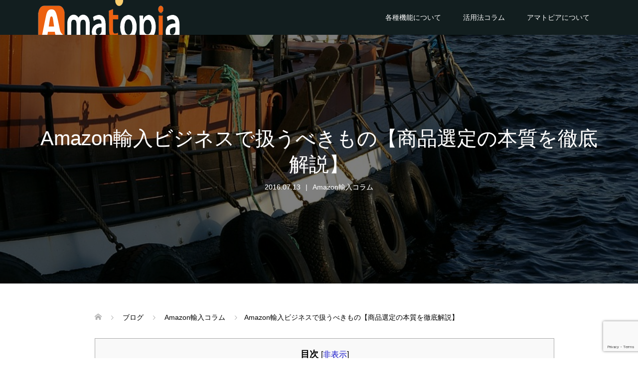

--- FILE ---
content_type: text/html; charset=UTF-8
request_url: https://amatopia.jp/sentei-honshitsu/
body_size: 25805
content:
<!DOCTYPE html>
<html lang="ja">
<head>
<meta charset="UTF-8">
<meta name="description" content="Amazon輸入ビジネスではリサーチで大部分が決まると言われます。価格差だけにとらわれては一時的に稼げることはあっても必ず飽和が訪れますのでそれは避けねばなりません。">
<meta name="viewport" content="width=device-width">
<title>Amazon輸入ビジネスで扱うべきもの【商品選定の本質を徹底解説】 &#8211; Amazonツール・eBayツールなら「アマトピア」</title>
<meta name='robots' content='max-image-preview:large' />
	<style>img:is([sizes="auto" i], [sizes^="auto," i]) { contain-intrinsic-size: 3000px 1500px }</style>
	<link rel='dns-prefetch' href='//platform-api.sharethis.com' />
<script type="text/javascript" id="wpp-js" src="https://amatopia.jp/wp-content/plugins/wordpress-popular-posts/assets/js/wpp.min.js?ver=7.3.1" data-sampling="0" data-sampling-rate="100" data-api-url="https://amatopia.jp/wp-json/wordpress-popular-posts" data-post-id="111" data-token="7b6b0cfe8d" data-lang="0" data-debug="0"></script>
<link rel="alternate" type="application/rss+xml" title="Amazonツール・eBayツールなら「アマトピア」 &raquo; Amazon輸入ビジネスで扱うべきもの【商品選定の本質を徹底解説】 のコメントのフィード" href="https://amatopia.jp/sentei-honshitsu/feed/" />
<script type="text/javascript">
/* <![CDATA[ */
window._wpemojiSettings = {"baseUrl":"https:\/\/s.w.org\/images\/core\/emoji\/16.0.1\/72x72\/","ext":".png","svgUrl":"https:\/\/s.w.org\/images\/core\/emoji\/16.0.1\/svg\/","svgExt":".svg","source":{"concatemoji":"https:\/\/amatopia.jp\/wp-includes\/js\/wp-emoji-release.min.js?ver=6.8.3"}};
/*! This file is auto-generated */
!function(s,n){var o,i,e;function c(e){try{var t={supportTests:e,timestamp:(new Date).valueOf()};sessionStorage.setItem(o,JSON.stringify(t))}catch(e){}}function p(e,t,n){e.clearRect(0,0,e.canvas.width,e.canvas.height),e.fillText(t,0,0);var t=new Uint32Array(e.getImageData(0,0,e.canvas.width,e.canvas.height).data),a=(e.clearRect(0,0,e.canvas.width,e.canvas.height),e.fillText(n,0,0),new Uint32Array(e.getImageData(0,0,e.canvas.width,e.canvas.height).data));return t.every(function(e,t){return e===a[t]})}function u(e,t){e.clearRect(0,0,e.canvas.width,e.canvas.height),e.fillText(t,0,0);for(var n=e.getImageData(16,16,1,1),a=0;a<n.data.length;a++)if(0!==n.data[a])return!1;return!0}function f(e,t,n,a){switch(t){case"flag":return n(e,"\ud83c\udff3\ufe0f\u200d\u26a7\ufe0f","\ud83c\udff3\ufe0f\u200b\u26a7\ufe0f")?!1:!n(e,"\ud83c\udde8\ud83c\uddf6","\ud83c\udde8\u200b\ud83c\uddf6")&&!n(e,"\ud83c\udff4\udb40\udc67\udb40\udc62\udb40\udc65\udb40\udc6e\udb40\udc67\udb40\udc7f","\ud83c\udff4\u200b\udb40\udc67\u200b\udb40\udc62\u200b\udb40\udc65\u200b\udb40\udc6e\u200b\udb40\udc67\u200b\udb40\udc7f");case"emoji":return!a(e,"\ud83e\udedf")}return!1}function g(e,t,n,a){var r="undefined"!=typeof WorkerGlobalScope&&self instanceof WorkerGlobalScope?new OffscreenCanvas(300,150):s.createElement("canvas"),o=r.getContext("2d",{willReadFrequently:!0}),i=(o.textBaseline="top",o.font="600 32px Arial",{});return e.forEach(function(e){i[e]=t(o,e,n,a)}),i}function t(e){var t=s.createElement("script");t.src=e,t.defer=!0,s.head.appendChild(t)}"undefined"!=typeof Promise&&(o="wpEmojiSettingsSupports",i=["flag","emoji"],n.supports={everything:!0,everythingExceptFlag:!0},e=new Promise(function(e){s.addEventListener("DOMContentLoaded",e,{once:!0})}),new Promise(function(t){var n=function(){try{var e=JSON.parse(sessionStorage.getItem(o));if("object"==typeof e&&"number"==typeof e.timestamp&&(new Date).valueOf()<e.timestamp+604800&&"object"==typeof e.supportTests)return e.supportTests}catch(e){}return null}();if(!n){if("undefined"!=typeof Worker&&"undefined"!=typeof OffscreenCanvas&&"undefined"!=typeof URL&&URL.createObjectURL&&"undefined"!=typeof Blob)try{var e="postMessage("+g.toString()+"("+[JSON.stringify(i),f.toString(),p.toString(),u.toString()].join(",")+"));",a=new Blob([e],{type:"text/javascript"}),r=new Worker(URL.createObjectURL(a),{name:"wpTestEmojiSupports"});return void(r.onmessage=function(e){c(n=e.data),r.terminate(),t(n)})}catch(e){}c(n=g(i,f,p,u))}t(n)}).then(function(e){for(var t in e)n.supports[t]=e[t],n.supports.everything=n.supports.everything&&n.supports[t],"flag"!==t&&(n.supports.everythingExceptFlag=n.supports.everythingExceptFlag&&n.supports[t]);n.supports.everythingExceptFlag=n.supports.everythingExceptFlag&&!n.supports.flag,n.DOMReady=!1,n.readyCallback=function(){n.DOMReady=!0}}).then(function(){return e}).then(function(){var e;n.supports.everything||(n.readyCallback(),(e=n.source||{}).concatemoji?t(e.concatemoji):e.wpemoji&&e.twemoji&&(t(e.twemoji),t(e.wpemoji)))}))}((window,document),window._wpemojiSettings);
/* ]]> */
</script>
<style id='wp-emoji-styles-inline-css' type='text/css'>

	img.wp-smiley, img.emoji {
		display: inline !important;
		border: none !important;
		box-shadow: none !important;
		height: 1em !important;
		width: 1em !important;
		margin: 0 0.07em !important;
		vertical-align: -0.1em !important;
		background: none !important;
		padding: 0 !important;
	}
</style>
<link rel='stylesheet' id='wp-block-library-css' href='https://amatopia.jp/wp-includes/css/dist/block-library/style.min.css?ver=6.8.3' type='text/css' media='all' />
<style id='classic-theme-styles-inline-css' type='text/css'>
/*! This file is auto-generated */
.wp-block-button__link{color:#fff;background-color:#32373c;border-radius:9999px;box-shadow:none;text-decoration:none;padding:calc(.667em + 2px) calc(1.333em + 2px);font-size:1.125em}.wp-block-file__button{background:#32373c;color:#fff;text-decoration:none}
</style>
<style id='global-styles-inline-css' type='text/css'>
:root{--wp--preset--aspect-ratio--square: 1;--wp--preset--aspect-ratio--4-3: 4/3;--wp--preset--aspect-ratio--3-4: 3/4;--wp--preset--aspect-ratio--3-2: 3/2;--wp--preset--aspect-ratio--2-3: 2/3;--wp--preset--aspect-ratio--16-9: 16/9;--wp--preset--aspect-ratio--9-16: 9/16;--wp--preset--color--black: #000000;--wp--preset--color--cyan-bluish-gray: #abb8c3;--wp--preset--color--white: #ffffff;--wp--preset--color--pale-pink: #f78da7;--wp--preset--color--vivid-red: #cf2e2e;--wp--preset--color--luminous-vivid-orange: #ff6900;--wp--preset--color--luminous-vivid-amber: #fcb900;--wp--preset--color--light-green-cyan: #7bdcb5;--wp--preset--color--vivid-green-cyan: #00d084;--wp--preset--color--pale-cyan-blue: #8ed1fc;--wp--preset--color--vivid-cyan-blue: #0693e3;--wp--preset--color--vivid-purple: #9b51e0;--wp--preset--gradient--vivid-cyan-blue-to-vivid-purple: linear-gradient(135deg,rgba(6,147,227,1) 0%,rgb(155,81,224) 100%);--wp--preset--gradient--light-green-cyan-to-vivid-green-cyan: linear-gradient(135deg,rgb(122,220,180) 0%,rgb(0,208,130) 100%);--wp--preset--gradient--luminous-vivid-amber-to-luminous-vivid-orange: linear-gradient(135deg,rgba(252,185,0,1) 0%,rgba(255,105,0,1) 100%);--wp--preset--gradient--luminous-vivid-orange-to-vivid-red: linear-gradient(135deg,rgba(255,105,0,1) 0%,rgb(207,46,46) 100%);--wp--preset--gradient--very-light-gray-to-cyan-bluish-gray: linear-gradient(135deg,rgb(238,238,238) 0%,rgb(169,184,195) 100%);--wp--preset--gradient--cool-to-warm-spectrum: linear-gradient(135deg,rgb(74,234,220) 0%,rgb(151,120,209) 20%,rgb(207,42,186) 40%,rgb(238,44,130) 60%,rgb(251,105,98) 80%,rgb(254,248,76) 100%);--wp--preset--gradient--blush-light-purple: linear-gradient(135deg,rgb(255,206,236) 0%,rgb(152,150,240) 100%);--wp--preset--gradient--blush-bordeaux: linear-gradient(135deg,rgb(254,205,165) 0%,rgb(254,45,45) 50%,rgb(107,0,62) 100%);--wp--preset--gradient--luminous-dusk: linear-gradient(135deg,rgb(255,203,112) 0%,rgb(199,81,192) 50%,rgb(65,88,208) 100%);--wp--preset--gradient--pale-ocean: linear-gradient(135deg,rgb(255,245,203) 0%,rgb(182,227,212) 50%,rgb(51,167,181) 100%);--wp--preset--gradient--electric-grass: linear-gradient(135deg,rgb(202,248,128) 0%,rgb(113,206,126) 100%);--wp--preset--gradient--midnight: linear-gradient(135deg,rgb(2,3,129) 0%,rgb(40,116,252) 100%);--wp--preset--font-size--small: 13px;--wp--preset--font-size--medium: 20px;--wp--preset--font-size--large: 36px;--wp--preset--font-size--x-large: 42px;--wp--preset--spacing--20: 0.44rem;--wp--preset--spacing--30: 0.67rem;--wp--preset--spacing--40: 1rem;--wp--preset--spacing--50: 1.5rem;--wp--preset--spacing--60: 2.25rem;--wp--preset--spacing--70: 3.38rem;--wp--preset--spacing--80: 5.06rem;--wp--preset--shadow--natural: 6px 6px 9px rgba(0, 0, 0, 0.2);--wp--preset--shadow--deep: 12px 12px 50px rgba(0, 0, 0, 0.4);--wp--preset--shadow--sharp: 6px 6px 0px rgba(0, 0, 0, 0.2);--wp--preset--shadow--outlined: 6px 6px 0px -3px rgba(255, 255, 255, 1), 6px 6px rgba(0, 0, 0, 1);--wp--preset--shadow--crisp: 6px 6px 0px rgba(0, 0, 0, 1);}:where(.is-layout-flex){gap: 0.5em;}:where(.is-layout-grid){gap: 0.5em;}body .is-layout-flex{display: flex;}.is-layout-flex{flex-wrap: wrap;align-items: center;}.is-layout-flex > :is(*, div){margin: 0;}body .is-layout-grid{display: grid;}.is-layout-grid > :is(*, div){margin: 0;}:where(.wp-block-columns.is-layout-flex){gap: 2em;}:where(.wp-block-columns.is-layout-grid){gap: 2em;}:where(.wp-block-post-template.is-layout-flex){gap: 1.25em;}:where(.wp-block-post-template.is-layout-grid){gap: 1.25em;}.has-black-color{color: var(--wp--preset--color--black) !important;}.has-cyan-bluish-gray-color{color: var(--wp--preset--color--cyan-bluish-gray) !important;}.has-white-color{color: var(--wp--preset--color--white) !important;}.has-pale-pink-color{color: var(--wp--preset--color--pale-pink) !important;}.has-vivid-red-color{color: var(--wp--preset--color--vivid-red) !important;}.has-luminous-vivid-orange-color{color: var(--wp--preset--color--luminous-vivid-orange) !important;}.has-luminous-vivid-amber-color{color: var(--wp--preset--color--luminous-vivid-amber) !important;}.has-light-green-cyan-color{color: var(--wp--preset--color--light-green-cyan) !important;}.has-vivid-green-cyan-color{color: var(--wp--preset--color--vivid-green-cyan) !important;}.has-pale-cyan-blue-color{color: var(--wp--preset--color--pale-cyan-blue) !important;}.has-vivid-cyan-blue-color{color: var(--wp--preset--color--vivid-cyan-blue) !important;}.has-vivid-purple-color{color: var(--wp--preset--color--vivid-purple) !important;}.has-black-background-color{background-color: var(--wp--preset--color--black) !important;}.has-cyan-bluish-gray-background-color{background-color: var(--wp--preset--color--cyan-bluish-gray) !important;}.has-white-background-color{background-color: var(--wp--preset--color--white) !important;}.has-pale-pink-background-color{background-color: var(--wp--preset--color--pale-pink) !important;}.has-vivid-red-background-color{background-color: var(--wp--preset--color--vivid-red) !important;}.has-luminous-vivid-orange-background-color{background-color: var(--wp--preset--color--luminous-vivid-orange) !important;}.has-luminous-vivid-amber-background-color{background-color: var(--wp--preset--color--luminous-vivid-amber) !important;}.has-light-green-cyan-background-color{background-color: var(--wp--preset--color--light-green-cyan) !important;}.has-vivid-green-cyan-background-color{background-color: var(--wp--preset--color--vivid-green-cyan) !important;}.has-pale-cyan-blue-background-color{background-color: var(--wp--preset--color--pale-cyan-blue) !important;}.has-vivid-cyan-blue-background-color{background-color: var(--wp--preset--color--vivid-cyan-blue) !important;}.has-vivid-purple-background-color{background-color: var(--wp--preset--color--vivid-purple) !important;}.has-black-border-color{border-color: var(--wp--preset--color--black) !important;}.has-cyan-bluish-gray-border-color{border-color: var(--wp--preset--color--cyan-bluish-gray) !important;}.has-white-border-color{border-color: var(--wp--preset--color--white) !important;}.has-pale-pink-border-color{border-color: var(--wp--preset--color--pale-pink) !important;}.has-vivid-red-border-color{border-color: var(--wp--preset--color--vivid-red) !important;}.has-luminous-vivid-orange-border-color{border-color: var(--wp--preset--color--luminous-vivid-orange) !important;}.has-luminous-vivid-amber-border-color{border-color: var(--wp--preset--color--luminous-vivid-amber) !important;}.has-light-green-cyan-border-color{border-color: var(--wp--preset--color--light-green-cyan) !important;}.has-vivid-green-cyan-border-color{border-color: var(--wp--preset--color--vivid-green-cyan) !important;}.has-pale-cyan-blue-border-color{border-color: var(--wp--preset--color--pale-cyan-blue) !important;}.has-vivid-cyan-blue-border-color{border-color: var(--wp--preset--color--vivid-cyan-blue) !important;}.has-vivid-purple-border-color{border-color: var(--wp--preset--color--vivid-purple) !important;}.has-vivid-cyan-blue-to-vivid-purple-gradient-background{background: var(--wp--preset--gradient--vivid-cyan-blue-to-vivid-purple) !important;}.has-light-green-cyan-to-vivid-green-cyan-gradient-background{background: var(--wp--preset--gradient--light-green-cyan-to-vivid-green-cyan) !important;}.has-luminous-vivid-amber-to-luminous-vivid-orange-gradient-background{background: var(--wp--preset--gradient--luminous-vivid-amber-to-luminous-vivid-orange) !important;}.has-luminous-vivid-orange-to-vivid-red-gradient-background{background: var(--wp--preset--gradient--luminous-vivid-orange-to-vivid-red) !important;}.has-very-light-gray-to-cyan-bluish-gray-gradient-background{background: var(--wp--preset--gradient--very-light-gray-to-cyan-bluish-gray) !important;}.has-cool-to-warm-spectrum-gradient-background{background: var(--wp--preset--gradient--cool-to-warm-spectrum) !important;}.has-blush-light-purple-gradient-background{background: var(--wp--preset--gradient--blush-light-purple) !important;}.has-blush-bordeaux-gradient-background{background: var(--wp--preset--gradient--blush-bordeaux) !important;}.has-luminous-dusk-gradient-background{background: var(--wp--preset--gradient--luminous-dusk) !important;}.has-pale-ocean-gradient-background{background: var(--wp--preset--gradient--pale-ocean) !important;}.has-electric-grass-gradient-background{background: var(--wp--preset--gradient--electric-grass) !important;}.has-midnight-gradient-background{background: var(--wp--preset--gradient--midnight) !important;}.has-small-font-size{font-size: var(--wp--preset--font-size--small) !important;}.has-medium-font-size{font-size: var(--wp--preset--font-size--medium) !important;}.has-large-font-size{font-size: var(--wp--preset--font-size--large) !important;}.has-x-large-font-size{font-size: var(--wp--preset--font-size--x-large) !important;}
:where(.wp-block-post-template.is-layout-flex){gap: 1.25em;}:where(.wp-block-post-template.is-layout-grid){gap: 1.25em;}
:where(.wp-block-columns.is-layout-flex){gap: 2em;}:where(.wp-block-columns.is-layout-grid){gap: 2em;}
:root :where(.wp-block-pullquote){font-size: 1.5em;line-height: 1.6;}
</style>
<link rel='stylesheet' id='contact-form-7-css' href='https://amatopia.jp/wp-content/plugins/contact-form-7/includes/css/styles.css?ver=6.0.6' type='text/css' media='all' />
<link rel='stylesheet' id='crp-public-css' href='https://amatopia.jp/wp-content/plugins/custom-related-posts/dist/public.css?ver=1.7.5' type='text/css' media='all' />
<link rel='stylesheet' id='flexible-faq-css' href='https://amatopia.jp/wp-content/plugins/flexible-faq/css/flexible-faq.css?ver=0.1' type='text/css' media='all' />
<link rel='stylesheet' id='pz-linkcard-css-css' href='//amatopia.jp/wp-content/uploads/pz-linkcard/style/style.min.css?ver=2.5.6.4.2' type='text/css' media='all' />
<link rel='stylesheet' id='toc-screen-css' href='https://amatopia.jp/wp-content/plugins/table-of-contents-plus/screen.min.css?ver=2411.1' type='text/css' media='all' />
<style id='toc-screen-inline-css' type='text/css'>
div#toc_container {width: 100%;}
</style>
<link rel='stylesheet' id='wordpress-popular-posts-css-css' href='https://amatopia.jp/wp-content/plugins/wordpress-popular-posts/assets/css/wpp.css?ver=7.3.1' type='text/css' media='all' />
<link rel='stylesheet' id='oops-slick-css' href='https://amatopia.jp/wp-content/themes/oops_tcd048/css/slick.min.css?ver=6.8.3' type='text/css' media='all' />
<link rel='stylesheet' id='oops-slick-theme-css' href='https://amatopia.jp/wp-content/themes/oops_tcd048/css/slick-theme.min.css?ver=6.8.3' type='text/css' media='all' />
<link rel='stylesheet' id='oops-style-css' href='https://amatopia.jp/wp-content/themes/oops_tcd048/style.css?ver=2.4' type='text/css' media='all' />
<link rel='stylesheet' id='oops-sns-css' href='https://amatopia.jp/wp-content/themes/oops_tcd048/css/sns-button.css?ver=6.8.3' type='text/css' media='all' />
<link rel='stylesheet' id='oops-responsive-css' href='https://amatopia.jp/wp-content/themes/oops_tcd048/responsive.min.css?ver=2.4' type='text/css' media='all' />
<style id='akismet-widget-style-inline-css' type='text/css'>

			.a-stats {
				--akismet-color-mid-green: #357b49;
				--akismet-color-white: #fff;
				--akismet-color-light-grey: #f6f7f7;

				max-width: 350px;
				width: auto;
			}

			.a-stats * {
				all: unset;
				box-sizing: border-box;
			}

			.a-stats strong {
				font-weight: 600;
			}

			.a-stats a.a-stats__link,
			.a-stats a.a-stats__link:visited,
			.a-stats a.a-stats__link:active {
				background: var(--akismet-color-mid-green);
				border: none;
				box-shadow: none;
				border-radius: 8px;
				color: var(--akismet-color-white);
				cursor: pointer;
				display: block;
				font-family: -apple-system, BlinkMacSystemFont, 'Segoe UI', 'Roboto', 'Oxygen-Sans', 'Ubuntu', 'Cantarell', 'Helvetica Neue', sans-serif;
				font-weight: 500;
				padding: 12px;
				text-align: center;
				text-decoration: none;
				transition: all 0.2s ease;
			}

			/* Extra specificity to deal with TwentyTwentyOne focus style */
			.widget .a-stats a.a-stats__link:focus {
				background: var(--akismet-color-mid-green);
				color: var(--akismet-color-white);
				text-decoration: none;
			}

			.a-stats a.a-stats__link:hover {
				filter: brightness(110%);
				box-shadow: 0 4px 12px rgba(0, 0, 0, 0.06), 0 0 2px rgba(0, 0, 0, 0.16);
			}

			.a-stats .count {
				color: var(--akismet-color-white);
				display: block;
				font-size: 1.5em;
				line-height: 1.4;
				padding: 0 13px;
				white-space: nowrap;
			}
		
</style>
<link rel='stylesheet' id='tablepress-default-css' href='https://amatopia.jp/wp-content/tablepress-combined.min.css?ver=5' type='text/css' media='all' />
<script type="text/javascript" src="https://amatopia.jp/wp-includes/js/jquery/jquery.min.js?ver=3.7.1" id="jquery-core-js"></script>
<script type="text/javascript" src="https://amatopia.jp/wp-includes/js/jquery/jquery-migrate.min.js?ver=3.4.1" id="jquery-migrate-js"></script>
<script type="text/javascript" src="https://amatopia.jp/wp-content/themes/oops_tcd048/js/jquery.cookie.js?ver=2.4" id="oops-cookie-js"></script>
<script type="text/javascript" src="//platform-api.sharethis.com/js/sharethis.js#source=googleanalytics-wordpress#product=ga&amp;property=5f27b6cf78b8d1001415092a" id="googleanalytics-platform-sharethis-js"></script>
<link rel="https://api.w.org/" href="https://amatopia.jp/wp-json/" /><link rel="alternate" title="JSON" type="application/json" href="https://amatopia.jp/wp-json/wp/v2/posts/111" /><link rel="EditURI" type="application/rsd+xml" title="RSD" href="https://amatopia.jp/xmlrpc.php?rsd" />
<meta name="generator" content="WordPress 6.8.3" />
<link rel="canonical" href="https://amatopia.jp/sentei-honshitsu/" />
<link rel='shortlink' href='https://amatopia.jp/?p=111' />
<link rel="alternate" title="oEmbed (JSON)" type="application/json+oembed" href="https://amatopia.jp/wp-json/oembed/1.0/embed?url=https%3A%2F%2Famatopia.jp%2Fsentei-honshitsu%2F" />
<link rel="alternate" title="oEmbed (XML)" type="text/xml+oembed" href="https://amatopia.jp/wp-json/oembed/1.0/embed?url=https%3A%2F%2Famatopia.jp%2Fsentei-honshitsu%2F&#038;format=xml" />
<script type="text/javascript">
	window._wp_rp_static_base_url = 'https://rp.zemanta.com/static/';
	window._wp_rp_wp_ajax_url = "https://amatopia.jp/wp-admin/admin-ajax.php";
	window._wp_rp_plugin_version = '3.6.1';
	window._wp_rp_post_id = '111';
	window._wp_rp_num_rel_posts = '6';
	window._wp_rp_thumbnails = true;
	window._wp_rp_post_title = 'Amazon%E8%BC%B8%E5%85%A5%E3%83%93%E3%82%B8%E3%83%8D%E3%82%B9%E3%81%A7%E6%89%B1%E3%81%86%E3%81%B9%E3%81%8D%E3%82%82%E3%81%AE%E3%80%90%E5%95%86%E5%93%81%E9%81%B8%E5%AE%9A%E3%81%AE%E6%9C%AC%E8%B3%AA%E3%82%92%E5%BE%B9%E5%BA%95%E8%A7%A3%E8%AA%AC%E3%80%91';
	window._wp_rp_post_tags = ['amazon%E8%BC%B8%E5%85%A5%E3%83%93%E3%82%B8%E3%83%8D%E3%82%B9', 'amazon%E8%BC%B8%E5%85%A5', 'amazon', 'span'];
</script>
<link rel="stylesheet" href="https://amatopia.jp/wp-content/plugins/related-posts/static/themes/vertical-m.css?version=3.6.1" />
            <style id="wpp-loading-animation-styles">@-webkit-keyframes bgslide{from{background-position-x:0}to{background-position-x:-200%}}@keyframes bgslide{from{background-position-x:0}to{background-position-x:-200%}}.wpp-widget-block-placeholder,.wpp-shortcode-placeholder{margin:0 auto;width:60px;height:3px;background:#dd3737;background:linear-gradient(90deg,#dd3737 0%,#571313 10%,#dd3737 100%);background-size:200% auto;border-radius:3px;-webkit-animation:bgslide 1s infinite linear;animation:bgslide 1s infinite linear}</style>
            <style>
.p-cta--1::before { background: #000000; opacity: 0.5; }
.p-cta--1 .p-cta__btn { background: #ff8000; }
.p-cta--1 .p-cta__btn:hover { background: #444444; }
.p-cta--2::before { background: #000000; opacity: 0.5; }
.p-cta--2 .p-cta__btn { background: #ff8000; }
.p-cta--2 .p-cta__btn:hover { background: #444444; }
.p-cta--3::before { background: #000000; opacity: 0.5; }
.p-cta--3 .p-cta__btn { background: #ff8000; }
.p-cta--3 .p-cta__btn:hover { background: #444444; }
</style>
<style>
.p-footer-cta--1 .p-footer-cta__catch { color: #ffffff; }
.p-footer-cta--1 .p-footer-cta__desc { color: #999999; }
.p-footer-cta--1 .p-footer-cta__inner { background: rgba( 0, 0, 0, 1); }
.p-footer-cta--1 .p-footer-cta__btn { background: #ff8000; }
.p-footer-cta--1 .p-footer-cta__btn:hover { background: #444444; }
.p-footer-cta--2 .p-footer-cta__catch { color: #ffffff; }
.p-footer-cta--2 .p-footer-cta__desc { color: #999999; }
.p-footer-cta--2 .p-footer-cta__inner { background: rgba( 0, 0, 0, 1); }
.p-footer-cta--2 .p-footer-cta__btn { background: #ff8000; }
.p-footer-cta--2 .p-footer-cta__btn:hover { background: #444444; }
.p-footer-cta--3 .p-footer-cta__catch { color: #ffffff; }
.p-footer-cta--3 .p-footer-cta__desc { color: #999999; }
.p-footer-cta--3 .p-footer-cta__inner { background: rgba( 0, 0, 0, 1); }
.p-footer-cta--3 .p-footer-cta__btn { background: #ff8000; }
.p-footer-cta--3 .p-footer-cta__btn:hover { background: #444444; }
</style>
<style>
/* Primary color */
.p-global-nav .sub-menu a, .p-news-ticker, .p-widget-dropdown, .p-widget-dropdown select, .p-headline, .p-latest-news__title, .l-footer, .p-menu-button.is-active, .q_styled_ol li:before { background: #121d1f; }

/* Secondary color */
.p-global-nav .sub-menu li a:hover, .p-widget-search__submit:hover, .p-button, .p-review__button:hover, .p-pager__item a:hover, .c-comment__form-submit:hover { background: #ff7f00; }
.l-header--large .p-global-nav > li > a:hover, .l-header--large.is-active .p-global-nav > li > a:hover, .p-global-nav > .current-menu-item > a, .p-global-nav > li > a:hover, .p-global-nav .current-menu-item > a .p-widget-list a:hover, .p-news-ticker__item-date { color: #ff7f00; }

/* Tertiary color */
.p-button:hover, .slick-dots li.slick-active, .slick-dots li:hover { background: #e37100; }
.p-article01__title a:hover, .p-article01__category a:hover, .p-footer-blog__archive-link:hover, .p-footer-nav a:hover, .p-social-nav__item a:hover, .p-index-content07__archive-link:hover, .p-news-ticker__archive-link:hover { color: #e37100; }

/* font type */
body { font-family: Arial, "ヒラギノ角ゴ ProN W3", "Hiragino Kaku Gothic ProN", "メイリオ", Meiryo, sans-serif; }

/* headline font type */
.p-index-slider__item-catch, .p-index-content01__catch, .p-index-content02__item-catch, .p-showcase__catch, .p-index-content04__catch, .p-index-content06__item-catch, .p-index-content07__catch, .p-index-content09__catch, .p-footer-blog__catch, .p-article01__title, .p-page-header__title, .p-headline, .p-article02__title, .p-latest-news__title h2, .p-review__name, .p-review-header__title, #js-header-video .caption .title, #js-header-youtube .caption .title {
font-family: Arial, "Hiragino Sans", "ヒラギノ角ゴ ProN", "Hiragino Kaku Gothic ProN", "游ゴシック", YuGothic, "メイリオ", Meiryo, sans-serif;
}

.p-index-slider__item:nth-child(1) .p-button { background: #ff8000; color: #000000; }
.p-index-slider__item:nth-child(1) .p-button:hover { background: #e37100; color: #ffffff; }
.p-index-slider__item:nth-child(2) .p-button { background: #ff8000; color: #000000; }
.p-index-slider__item:nth-child(2) .p-button:hover { background: #e37100; color: #ffffff; }
.p-index-slider__item:nth-child(3) .p-button { background: #ff8000; color: #000000; }
.p-index-slider__item:nth-child(3) .p-button:hover { background: #e37100; color: #ffffff; }
/* load */
@-webkit-keyframes loading-square-loader {
  0% { box-shadow: 16px -8px rgba(18, 29, 31, 0), 32px 0 rgba(18, 29, 31, 0), 0 -16px rgba(18, 29, 31, 0), 16px -16px rgba(18, 29, 31, 0), 32px -16px rgba(18, 29, 31, 0), 0 -32px rgba(18, 29, 31, 0), 16px -32px rgba(18, 29, 31, 0), 32px -32px rgba(242, 205, 123, 0); }
  5% { box-shadow: 16px -8px rgba(18, 29, 31, 0), 32px 0 rgba(18, 29, 31, 0), 0 -16px rgba(18, 29, 31, 0), 16px -16px rgba(18, 29, 31, 0), 32px -16px rgba(18, 29, 31, 0), 0 -32px rgba(18, 29, 31, 0), 16px -32px rgba(18, 29, 31, 0), 32px -32px rgba(242, 205, 123, 0); }
  10% { box-shadow: 16px 0 rgba(18, 29, 31, 1), 32px -8px rgba(18, 29, 31, 0), 0 -16px rgba(18, 29, 31, 0), 16px -16px rgba(18, 29, 31, 0), 32px -16px rgba(18, 29, 31, 0), 0 -32px rgba(18, 29, 31, 0), 16px -32px rgba(18, 29, 31, 0), 32px -32px rgba(242, 205, 123, 0); }
  15% { box-shadow: 16px 0 rgba(18, 29, 31, 1), 32px 0 rgba(18, 29, 31, 1), 0 -24px rgba(18, 29, 31, 0), 16px -16px rgba(18, 29, 31, 0), 32px -16px rgba(18, 29, 31, 0), 0 -32px rgba(18, 29, 31, 0), 16px -32px rgba(18, 29, 31, 0), 32px -32px rgba(242, 205, 123, 0); }
  20% { box-shadow: 16px 0 rgba(18, 29, 31, 1), 32px 0 rgba(18, 29, 31, 1), 0 -16px rgba(18, 29, 31, 1), 16px -24px rgba(18, 29, 31, 0), 32px -16px rgba(18, 29, 31, 0), 0 -32px rgba(18, 29, 31, 0), 16px -32px rgba(18, 29, 31, 0), 32px -32px rgba(242, 205, 123, 0); }
  25% { box-shadow: 16px 0 rgba(18, 29, 31, 1), 32px 0 rgba(18, 29, 31, 1), 0 -16px rgba(18, 29, 31, 1), 16px -16px rgba(18, 29, 31, 1), 32px -24px rgba(18, 29, 31, 0), 0 -32px rgba(18, 29, 31, 0), 16px -32px rgba(18, 29, 31, 0), 32px -32px rgba(242, 205, 123, 0); }
  30% { box-shadow: 16px 0 rgba(18, 29, 31, 1), 32px 0 rgba(18, 29, 31, 1), 0 -16px rgba(18, 29, 31, 1), 16px -16px rgba(18, 29, 31, 1), 32px -16px rgba(18, 29, 31, 1), 0 -50px rgba(18, 29, 31, 0), 16px -32px rgba(18, 29, 31, 0), 32px -32px rgba(242, 205, 123, 0); }
  35% { box-shadow: 16px 0 rgba(18, 29, 31, 1), 32px 0 rgba(18, 29, 31, 1), 0 -16px rgba(18, 29, 31, 1), 16px -16px rgba(18, 29, 31, 1), 32px -16px rgba(18, 29, 31, 1), 0 -32px rgba(18, 29, 31, 1), 16px -50px rgba(18, 29, 31, 0), 32px -32px rgba(242, 205, 123, 0); }
  40% { box-shadow: 16px 0 rgba(18, 29, 31, 1), 32px 0 rgba(18, 29, 31, 1), 0 -16px rgba(18, 29, 31, 1), 16px -16px rgba(18, 29, 31, 1), 32px -16px rgba(18, 29, 31, 1), 0 -32px rgba(18, 29, 31, 1), 16px -32px rgba(18, 29, 31, 1), 32px -50px rgba(242, 205, 123, 0); }
  45%, 55% { box-shadow: 16px 0 rgba(18, 29, 31, 1), 32px 0 rgba(18, 29, 31, 1), 0 -16px rgba(18, 29, 31, 1), 16px -16px rgba(18, 29, 31, 1), 32px -16px rgba(18, 29, 31, 1), 0 -32px rgba(18, 29, 31, 1), 16px -32px rgba(18, 29, 31, 1), 32px -32px rgba(255, 127, 0, 1); }
  60% { box-shadow: 16px 8px rgba(18, 29, 31, 0), 32px 0 rgba(18, 29, 31, 1), 0 -16px rgba(18, 29, 31, 1), 16px -16px rgba(18, 29, 31, 1), 32px -16px rgba(18, 29, 31, 1), 0 -32px rgba(18, 29, 31, 1), 16px -32px rgba(18, 29, 31, 1), 32px -32px rgba(255, 127, 0, 1); }
  65% { box-shadow: 16px 8px rgba(18, 29, 31, 0), 32px 8px rgba(18, 29, 31, 0), 0 -16px rgba(18, 29, 31, 1), 16px -16px rgba(18, 29, 31, 1), 32px -16px rgba(18, 29, 31, 1), 0 -32px rgba(18, 29, 31, 1), 16px -32px rgba(18, 29, 31, 1), 32px -32px rgba(255, 127, 0, 1); }
  70% { box-shadow: 16px 8px rgba(18, 29, 31, 0), 32px 8px rgba(18, 29, 31, 0), 0 -8px rgba(18, 29, 31, 0), 16px -16px rgba(18, 29, 31, 1), 32px -16px rgba(18, 29, 31, 1), 0 -32px rgba(18, 29, 31, 1), 16px -32px rgba(18, 29, 31, 1), 32px -32px rgba(255, 127, 0, 1); }
  75% { box-shadow: 16px 8px rgba(18, 29, 31, 0), 32px 8px rgba(18, 29, 31, 0), 0 -8px rgba(18, 29, 31, 0), 16px -8px rgba(18, 29, 31, 0), 32px -16px rgba(18, 29, 31, 1), 0 -32px rgba(18, 29, 31, 1), 16px -32px rgba(18, 29, 31, 1), 32px -32px rgba(255, 127, 0, 1); }
  80% { box-shadow: 16px 8px rgba(18, 29, 31, 0), 32px 8px rgba(18, 29, 31, 0), 0 -8px rgba(18, 29, 31, 0), 16px -8px rgba(18, 29, 31, 0), 32px -8px rgba(18, 29, 31, 0), 0 -32px rgba(18, 29, 31, 1), 16px -32px rgba(18, 29, 31, 1), 32px -32px rgba(255, 127, 0, 1); }
  85% { box-shadow: 16px 8px rgba(18, 29, 31, 0), 32px 8px rgba(18, 29, 31, 0), 0 -8px rgba(18, 29, 31, 0), 16px -8px rgba(18, 29, 31, 0), 32px -8px rgba(18, 29, 31, 0), 0 -24px rgba(18, 29, 31, 0), 16px -32px rgba(18, 29, 31, 1), 32px -32px rgba(255, 127, 0, 1); }
  90% { box-shadow: 16px 8px rgba(18, 29, 31, 0), 32px 8px rgba(18, 29, 31, 0), 0 -8px rgba(18, 29, 31, 0), 16px -8px rgba(18, 29, 31, 0), 32px -8px rgba(18, 29, 31, 0), 0 -24px rgba(18, 29, 31, 0), 16px -24px rgba(18, 29, 31, 0), 32px -32px rgba(255, 127, 0, 1); }
  95%, 100% { box-shadow: 16px 8px rgba(18, 29, 31, 0), 32px 8px rgba(18, 29, 31, 0), 0 -8px rgba(18, 29, 31, 0), 16px -8px rgba(18, 29, 31, 0), 32px -8px rgba(18, 29, 31, 0), 0 -24px rgba(18, 29, 31, 0), 16px -24px rgba(18, 29, 31, 0), 32px -24px rgba(255, 127, 0, 0); }
}
@keyframes loading-square-loader {
  0% { box-shadow: 16px -8px rgba(18, 29, 31, 0), 32px 0 rgba(18, 29, 31, 0), 0 -16px rgba(18, 29, 31, 0), 16px -16px rgba(18, 29, 31, 0), 32px -16px rgba(18, 29, 31, 0), 0 -32px rgba(18, 29, 31, 0), 16px -32px rgba(18, 29, 31, 0), 32px -32px rgba(242, 205, 123, 0); }
  5% { box-shadow: 16px -8px rgba(18, 29, 31, 0), 32px 0 rgba(18, 29, 31, 0), 0 -16px rgba(18, 29, 31, 0), 16px -16px rgba(18, 29, 31, 0), 32px -16px rgba(18, 29, 31, 0), 0 -32px rgba(18, 29, 31, 0), 16px -32px rgba(18, 29, 31, 0), 32px -32px rgba(242, 205, 123, 0); }
  10% { box-shadow: 16px 0 rgba(18, 29, 31, 1), 32px -8px rgba(18, 29, 31, 0), 0 -16px rgba(18, 29, 31, 0), 16px -16px rgba(18, 29, 31, 0), 32px -16px rgba(18, 29, 31, 0), 0 -32px rgba(18, 29, 31, 0), 16px -32px rgba(18, 29, 31, 0), 32px -32px rgba(242, 205, 123, 0); }
  15% { box-shadow: 16px 0 rgba(18, 29, 31, 1), 32px 0 rgba(18, 29, 31, 1), 0 -24px rgba(18, 29, 31, 0), 16px -16px rgba(18, 29, 31, 0), 32px -16px rgba(18, 29, 31, 0), 0 -32px rgba(18, 29, 31, 0), 16px -32px rgba(18, 29, 31, 0), 32px -32px rgba(242, 205, 123, 0); }
  20% { box-shadow: 16px 0 rgba(18, 29, 31, 1), 32px 0 rgba(18, 29, 31, 1), 0 -16px rgba(18, 29, 31, 1), 16px -24px rgba(18, 29, 31, 0), 32px -16px rgba(18, 29, 31, 0), 0 -32px rgba(18, 29, 31, 0), 16px -32px rgba(18, 29, 31, 0), 32px -32px rgba(242, 205, 123, 0); }
  25% { box-shadow: 16px 0 rgba(18, 29, 31, 1), 32px 0 rgba(18, 29, 31, 1), 0 -16px rgba(18, 29, 31, 1), 16px -16px rgba(18, 29, 31, 1), 32px -24px rgba(18, 29, 31, 0), 0 -32px rgba(18, 29, 31, 0), 16px -32px rgba(18, 29, 31, 0), 32px -32px rgba(242, 205, 123, 0); }
  30% { box-shadow: 16px 0 rgba(18, 29, 31, 1), 32px 0 rgba(18, 29, 31, 1), 0 -16px rgba(18, 29, 31, 1), 16px -16px rgba(18, 29, 31, 1), 32px -16px rgba(18, 29, 31, 1), 0 -50px rgba(18, 29, 31, 0), 16px -32px rgba(18, 29, 31, 0), 32px -32px rgba(242, 205, 123, 0); }
  35% { box-shadow: 16px 0 rgba(18, 29, 31, 1), 32px 0 rgba(18, 29, 31, 1), 0 -16px rgba(18, 29, 31, 1), 16px -16px rgba(18, 29, 31, 1), 32px -16px rgba(18, 29, 31, 1), 0 -32px rgba(18, 29, 31, 1), 16px -50px rgba(18, 29, 31, 0), 32px -32px rgba(242, 205, 123, 0); }
  40% { box-shadow: 16px 0 rgba(18, 29, 31, 1), 32px 0 rgba(18, 29, 31, 1), 0 -16px rgba(18, 29, 31, 1), 16px -16px rgba(18, 29, 31, 1), 32px -16px rgba(18, 29, 31, 1), 0 -32px rgba(18, 29, 31, 1), 16px -32px rgba(18, 29, 31, 1), 32px -50px rgba(242, 205, 123, 0); }
  45%, 55% { box-shadow: 16px 0 rgba(18, 29, 31, 1), 32px 0 rgba(18, 29, 31, 1), 0 -16px rgba(18, 29, 31, 1), 16px -16px rgba(18, 29, 31, 1), 32px -16px rgba(18, 29, 31, 1), 0 -32px rgba(18, 29, 31, 1), 16px -32px rgba(18, 29, 31, 1), 32px -32px rgba(255, 127, 0, 1); }
  60% { box-shadow: 16px 8px rgba(18, 29, 31, 0), 32px 0 rgba(18, 29, 31, 1), 0 -16px rgba(18, 29, 31, 1), 16px -16px rgba(18, 29, 31, 1), 32px -16px rgba(18, 29, 31, 1), 0 -32px rgba(18, 29, 31, 1), 16px -32px rgba(18, 29, 31, 1), 32px -32px rgba(255, 127, 0, 1); }
  65% { box-shadow: 16px 8px rgba(18, 29, 31, 0), 32px 8px rgba(18, 29, 31, 0), 0 -16px rgba(18, 29, 31, 1), 16px -16px rgba(18, 29, 31, 1), 32px -16px rgba(18, 29, 31, 1), 0 -32px rgba(18, 29, 31, 1), 16px -32px rgba(18, 29, 31, 1), 32px -32px rgba(255, 127, 0, 1); }
  70% { box-shadow: 16px 8px rgba(18, 29, 31, 0), 32px 8px rgba(18, 29, 31, 0), 0 -8px rgba(18, 29, 31, 0), 16px -16px rgba(18, 29, 31, 1), 32px -16px rgba(18, 29, 31, 1), 0 -32px rgba(18, 29, 31, 1), 16px -32px rgba(18, 29, 31, 1), 32px -32px rgba(255, 127, 0, 1); }
  75% { box-shadow: 16px 8px rgba(18, 29, 31, 0), 32px 8px rgba(18, 29, 31, 0), 0 -8px rgba(18, 29, 31, 0), 16px -8px rgba(18, 29, 31, 0), 32px -16px rgba(18, 29, 31, 1), 0 -32px rgba(18, 29, 31, 1), 16px -32px rgba(18, 29, 31, 1), 32px -32px rgba(255, 127, 0, 1); }
  80% { box-shadow: 16px 8px rgba(18, 29, 31, 0), 32px 8px rgba(18, 29, 31, 0), 0 -8px rgba(18, 29, 31, 0), 16px -8px rgba(18, 29, 31, 0), 32px -8px rgba(18, 29, 31, 0), 0 -32px rgba(18, 29, 31, 1), 16px -32px rgba(18, 29, 31, 1), 32px -32px rgba(255, 127, 0, 1); }
  85% { box-shadow: 16px 8px rgba(18, 29, 31, 0), 32px 8px rgba(18, 29, 31, 0), 0 -8px rgba(18, 29, 31, 0), 16px -8px rgba(18, 29, 31, 0), 32px -8px rgba(18, 29, 31, 0), 0 -24px rgba(18, 29, 31, 0), 16px -32px rgba(18, 29, 31, 1), 32px -32px rgba(255, 127, 0, 1); }
  90% { box-shadow: 16px 8px rgba(18, 29, 31, 0), 32px 8px rgba(18, 29, 31, 0), 0 -8px rgba(18, 29, 31, 0), 16px -8px rgba(18, 29, 31, 0), 32px -8px rgba(18, 29, 31, 0), 0 -24px rgba(18, 29, 31, 0), 16px -24px rgba(18, 29, 31, 0), 32px -32px rgba(255, 127, 0, 1); }
  95%, 100% { box-shadow: 16px 8px rgba(18, 29, 31, 0), 32px 8px rgba(18, 29, 31, 0), 0 -8px rgba(18, 29, 31, 0), 16px -8px rgba(18, 29, 31, 0), 32px -8px rgba(18, 29, 31, 0), 0 -24px rgba(18, 29, 31, 0), 16px -24px rgba(18, 29, 31, 0), 32px -24px rgba(255, 127, 0, 0); }
}

.c-load--type2:before { box-shadow: 16px 0 0 rgba(18, 29, 31, 1), 32px 0 0 rgba(18, 29, 31, 1), 0 -16px 0 rgba(18, 29, 31, 1), 16px -16px 0 rgba(18, 29, 31, 1), 32px -16px 0 rgba(18, 29, 31, 1), 0 -32px rgba(18, 29, 31, 1), 16px -32px rgba(18, 29, 31, 1), 32px -32px rgba(255, 127, 0, 0); }
.c-load--type2:after { background-color: rgba(255, 127, 0, 1); }
.c-load--type1 { border: 3px solid rgba(18, 29, 31, 0.2); border-top-color: #121d1f; }
#site_loader_animation.c-load--type3 i { background: #121d1f; }

/* hover effect */
.p-hover-effect--type1:hover img { -webkit-transform: scale(1.2) rotate(2deg); transform: scale(1.2) rotate(2deg); }
.p-hover-effect--type2 img { margin-left: 15px; -webkit-transform: scale(1.2) translate3d(-15px, 0, 0); transform: scale(1.2) translate3d(-15px, 0, 0);}
.p-hover-effect--type2:hover img { opacity: 0.5 }
.p-hover-effect--type3 { background: #ffffff; }
.p-hover-effect--type3:hover img { opacity: 0.5; }

/* Page header */
.p-page-header::before { background: rgba(0, 0, 0, 0.5) }
.p-page-header__meta a { color: FFFFFF; }

/* Entry body */
.p-entry__body, .p-entry__body p { font-size: 18px; }
.p-entry__body a, .custom-html-widget a { color: #ff7f00; }
.p-entry__body a:hover, .custom-html-widget a:hover { color: #ffbf80; }

/* Header */
.l-header, .l-header--large.is-active { background: rgba(18, 30, 31, 1); }
.l-header__logo a { color: #ffffff; } 
.p-global-nav > li > a, .l-header--large.is-active .p-global-nav > li > a { color: #ffffff; }

/* Contents builder */
#cb_5::before { background: rgba( 0, 0, 0, ); }
#cb_5 .p-button { background: #ff8000; color: #000000; }
#cb_5 .p-button:hover { background: #e37100; color: #ffffff; }

/* Footer bar */

/* Responsive */
@media only screen and (max-width: 1200px) {
.l-header, .l-header--large.is-active { background: 121e1f; }
.p-global-nav { background: rgba(18, 29, 31, 0.8); }	
.l-header__logo a { color: #ffffff; } 
}
@media only screen and (max-width: 767px) {

@-webkit-keyframes loading-square-loader {
  0% { box-shadow: 10px -5px rgba(18, 29, 31, 0), 20px 0 rgba(18, 29, 31, 0), 0 -10px rgba(18, 29, 31, 0), 10px -10px rgba(18, 29, 31, 0), 20px -10px rgba(18, 29, 31, 0), 0 -20px rgba(18, 29, 31, 0), 10px -20px rgba(18, 29, 31, 0), 20px -20px rgba(242, 205, 123, 0); }
  5% { box-shadow: 10px -5px rgba(18, 29, 31, 0), 20px 0 rgba(18, 29, 31, 0), 0 -10px rgba(18, 29, 31, 0), 10px -10px rgba(18, 29, 31, 0), 20px -10px rgba(18, 29, 31, 0), 0 -20px rgba(18, 29, 31, 0), 10px -20px rgba(18, 29, 31, 0), 20px -20px rgba(242, 205, 123, 0); }
  10% { box-shadow: 10px 0 rgba(18, 29, 31, 1), 20px -5px rgba(18, 29, 31, 0), 0 -10px rgba(18, 29, 31, 0), 10px -10px rgba(18, 29, 31, 0), 20px -10px rgba(18, 29, 31, 0), 0 -20px rgba(18, 29, 31, 0), 10px -20px rgba(18, 29, 31, 0), 20px -20px rgba(242, 205, 123, 0); }
  15% { box-shadow: 10px 0 rgba(18, 29, 31, 1), 20px 0 rgba(18, 29, 31, 1), 0 -15px rgba(18, 29, 31, 0), 10px -10px rgba(18, 29, 31, 0), 20px -10px rgba(18, 29, 31, 0), 0 -20px rgba(18, 29, 31, 0), 10px -20px rgba(18, 29, 31, 0), 20px -20px rgba(242, 205, 123, 0); }
  20% { box-shadow: 10px 0 rgba(18, 29, 31, 1), 20px 0 rgba(18, 29, 31, 1), 0 -10px rgba(18, 29, 31, 1), 10px -15px rgba(18, 29, 31, 0), 20px -10px rgba(18, 29, 31, 0), 0 -20px rgba(18, 29, 31, 0), 10px -20px rgba(18, 29, 31, 0), 20px -20px rgba(242, 205, 123, 0); }
  25% { box-shadow: 10px 0 rgba(18, 29, 31, 1), 20px 0 rgba(18, 29, 31, 1), 0 -10px rgba(18, 29, 31, 1), 10px -10px rgba(18, 29, 31, 1), 20px -15px rgba(18, 29, 31, 0), 0 -20px rgba(18, 29, 31, 0), 10px -20px rgba(18, 29, 31, 0), 20px -20px rgba(242, 205, 123, 0); }
  30% { box-shadow: 10px 0 rgba(18, 29, 31, 1), 20px 0 rgba(18, 29, 31, 1), 0 -10px rgba(18, 29, 31, 1), 10px -10px rgba(18, 29, 31, 1), 20px -10px rgba(18, 29, 31, 1), 0 -50px rgba(18, 29, 31, 0), 10px -20px rgba(18, 29, 31, 0), 20px -20px rgba(242, 205, 123, 0); }
  35% { box-shadow: 10px 0 rgba(18, 29, 31, 1), 20px 0 rgba(18, 29, 31, 1), 0 -10px rgba(18, 29, 31, 1), 10px -10px rgba(18, 29, 31, 1), 20px -10px rgba(18, 29, 31, 1), 0 -20px rgba(18, 29, 31, 1), 10px -50px rgba(18, 29, 31, 0), 20px -20px rgba(242, 205, 123, 0); }
  40% { box-shadow: 10px 0 rgba(18, 29, 31, 1), 20px 0 rgba(18, 29, 31, 1), 0 -10px rgba(18, 29, 31, 1), 10px -10px rgba(18, 29, 31, 1), 20px -10px rgba(18, 29, 31, 1), 0 -20px rgba(18, 29, 31, 1), 10px -20px rgba(18, 29, 31, 1), 20px -50px rgba(242, 205, 123, 0); }
  45%, 55% { box-shadow: 10px 0 rgba(18, 29, 31, 1), 20px 0 rgba(18, 29, 31, 1), 0 -10px rgba(18, 29, 31, 1), 10px -10px rgba(18, 29, 31, 1), 20px -10px rgba(18, 29, 31, 1), 0 -20px rgba(18, 29, 31, 1), 10px -20px rgba(18, 29, 31, 1), 20px -20px rgba(255, 127, 0, 1); }
  60% { box-shadow: 10px 5px rgba(18, 29, 31, 0), 20px 0 rgba(18, 29, 31, 1), 0 -10px rgba(18, 29, 31, 1), 10px -10px rgba(18, 29, 31, 1), 20px -10px rgba(18, 29, 31, 1), 0 -20px rgba(18, 29, 31, 1), 10px -20px rgba(18, 29, 31, 1), 20px -20px rgba(255, 127, 0, 1); }
  65% { box-shadow: 10px 5px rgba(18, 29, 31, 0), 20px 5px rgba(18, 29, 31, 0), 0 -10px rgba(18, 29, 31, 1), 10px -10px rgba(18, 29, 31, 1), 20px -10px rgba(18, 29, 31, 1), 0 -20px rgba(18, 29, 31, 1), 10px -20px rgba(18, 29, 31, 1), 20px -20px rgba(255, 127, 0, 1); }
  70% { box-shadow: 10px 5px rgba(18, 29, 31, 0), 20px 5px rgba(18, 29, 31, 0), 0 -5px rgba(18, 29, 31, 0), 10px -10px rgba(18, 29, 31, 1), 20px -10px rgba(18, 29, 31, 1), 0 -20px rgba(18, 29, 31, 1), 10px -20px rgba(18, 29, 31, 1), 20px -20px rgba(255, 127, 0, 1); }
  75% { box-shadow: 10px 5px rgba(18, 29, 31, 0), 20px 5px rgba(18, 29, 31, 0), 0 -5px rgba(18, 29, 31, 0), 10px -5px rgba(18, 29, 31, 0), 20px -10px rgba(18, 29, 31, 1), 0 -20px rgba(18, 29, 31, 1), 10px -20px rgba(18, 29, 31, 1), 20px -20px rgba(255, 127, 0, 1); }
  80% { box-shadow: 10px 5px rgba(18, 29, 31, 0), 20px 5px rgba(18, 29, 31, 0), 0 -5px rgba(18, 29, 31, 0), 10px -5px rgba(18, 29, 31, 0), 20px -5px rgba(18, 29, 31, 0), 0 -20px rgba(18, 29, 31, 1), 10px -20px rgba(18, 29, 31, 1), 20px -20px rgba(255, 127, 0, 1); }
  85% { box-shadow: 10px 5px rgba(18, 29, 31, 0), 20px 5px rgba(18, 29, 31, 0), 0 -5px rgba(18, 29, 31, 0), 10px -5px rgba(18, 29, 31, 0), 20px -5px rgba(18, 29, 31, 0), 0 -15px rgba(18, 29, 31, 0), 10px -20px rgba(18, 29, 31, 1), 20px -20px rgba(255, 127, 0, 1); }
  90% { box-shadow: 10px 5px rgba(18, 29, 31, 0), 20px 5px rgba(18, 29, 31, 0), 0 -5px rgba(18, 29, 31, 0), 10px -5px rgba(18, 29, 31, 0), 20px -5px rgba(18, 29, 31, 0), 0 -15px rgba(18, 29, 31, 0), 10px -15px rgba(18, 29, 31, 0), 20px -20px rgba(255, 127, 0, 1); }
  95%, 100% { box-shadow: 10px 5px rgba(18, 29, 31, 0), 20px 5px rgba(18, 29, 31, 0), 0 -5px rgba(18, 29, 31, 0), 10px -5px rgba(18, 29, 31, 0), 20px -5px rgba(18, 29, 31, 0), 0 -15px rgba(18, 29, 31, 0), 10px -15px rgba(18, 29, 31, 0), 20px -15px rgba(255, 127, 0, 0); }
}
@keyframes loading-square-loader {
  0% { box-shadow: 10px -5px rgba(18, 29, 31, 0), 20px 0 rgba(18, 29, 31, 0), 0 -10px rgba(18, 29, 31, 0), 10px -10px rgba(18, 29, 31, 0), 20px -10px rgba(18, 29, 31, 0), 0 -20px rgba(18, 29, 31, 0), 10px -20px rgba(18, 29, 31, 0), 20px -20px rgba(242, 205, 123, 0); }
  5% { box-shadow: 10px -5px rgba(18, 29, 31, 0), 20px 0 rgba(18, 29, 31, 0), 0 -10px rgba(18, 29, 31, 0), 10px -10px rgba(18, 29, 31, 0), 20px -10px rgba(18, 29, 31, 0), 0 -20px rgba(18, 29, 31, 0), 10px -20px rgba(18, 29, 31, 0), 20px -20px rgba(242, 205, 123, 0); }
  10% { box-shadow: 10px 0 rgba(18, 29, 31, 1), 20px -5px rgba(18, 29, 31, 0), 0 -10px rgba(18, 29, 31, 0), 10px -10px rgba(18, 29, 31, 0), 20px -10px rgba(18, 29, 31, 0), 0 -20px rgba(18, 29, 31, 0), 10px -20px rgba(18, 29, 31, 0), 20px -20px rgba(242, 205, 123, 0); }
  15% { box-shadow: 10px 0 rgba(18, 29, 31, 1), 20px 0 rgba(18, 29, 31, 1), 0 -15px rgba(18, 29, 31, 0), 10px -10px rgba(18, 29, 31, 0), 20px -10px rgba(18, 29, 31, 0), 0 -20px rgba(18, 29, 31, 0), 10px -20px rgba(18, 29, 31, 0), 20px -20px rgba(242, 205, 123, 0); }
  20% { box-shadow: 10px 0 rgba(18, 29, 31, 1), 20px 0 rgba(18, 29, 31, 1), 0 -10px rgba(18, 29, 31, 1), 10px -15px rgba(18, 29, 31, 0), 20px -10px rgba(18, 29, 31, 0), 0 -20px rgba(18, 29, 31, 0), 10px -20px rgba(18, 29, 31, 0), 20px -20px rgba(242, 205, 123, 0); }
  25% { box-shadow: 10px 0 rgba(18, 29, 31, 1), 20px 0 rgba(18, 29, 31, 1), 0 -10px rgba(18, 29, 31, 1), 10px -10px rgba(18, 29, 31, 1), 20px -15px rgba(18, 29, 31, 0), 0 -20px rgba(18, 29, 31, 0), 10px -20px rgba(18, 29, 31, 0), 20px -20px rgba(242, 205, 123, 0); }
  30% { box-shadow: 10px 0 rgba(18, 29, 31, 1), 20px 0 rgba(18, 29, 31, 1), 0 -10px rgba(18, 29, 31, 1), 10px -10px rgba(18, 29, 31, 1), 20px -10px rgba(18, 29, 31, 1), 0 -50px rgba(18, 29, 31, 0), 10px -20px rgba(18, 29, 31, 0), 20px -20px rgba(242, 205, 123, 0); }
  35% { box-shadow: 10px 0 rgba(18, 29, 31, 1), 20px 0 rgba(18, 29, 31, 1), 0 -10px rgba(18, 29, 31, 1), 10px -10px rgba(18, 29, 31, 1), 20px -10px rgba(18, 29, 31, 1), 0 -20px rgba(18, 29, 31, 1), 10px -50px rgba(18, 29, 31, 0), 20px -20px rgba(242, 205, 123, 0); }
  40% { box-shadow: 10px 0 rgba(18, 29, 31, 1), 20px 0 rgba(18, 29, 31, 1), 0 -10px rgba(18, 29, 31, 1), 10px -10px rgba(18, 29, 31, 1), 20px -10px rgba(18, 29, 31, 1), 0 -20px rgba(18, 29, 31, 1), 10px -20px rgba(18, 29, 31, 1), 20px -50px rgba(242, 205, 123, 0); }
  45%, 55% { box-shadow: 10px 0 rgba(18, 29, 31, 1), 20px 0 rgba(18, 29, 31, 1), 0 -10px rgba(18, 29, 31, 1), 10px -10px rgba(18, 29, 31, 1), 20px -10px rgba(18, 29, 31, 1), 0 -20px rgba(18, 29, 31, 1), 10px -20px rgba(18, 29, 31, 1), 20px -20px rgba(255, 127, 0, 1); }
  60% { box-shadow: 10px 5px rgba(18, 29, 31, 0), 20px 0 rgba(18, 29, 31, 1), 0 -10px rgba(18, 29, 31, 1), 10px -10px rgba(18, 29, 31, 1), 20px -10px rgba(18, 29, 31, 1), 0 -20px rgba(18, 29, 31, 1), 10px -20px rgba(18, 29, 31, 1), 20px -20px rgba(255, 127, 0, 1); }
  65% { box-shadow: 10px 5px rgba(18, 29, 31, 0), 20px 5px rgba(18, 29, 31, 0), 0 -10px rgba(18, 29, 31, 1), 10px -10px rgba(18, 29, 31, 1), 20px -10px rgba(18, 29, 31, 1), 0 -20px rgba(18, 29, 31, 1), 10px -20px rgba(18, 29, 31, 1), 20px -20px rgba(255, 127, 0, 1); }
  70% { box-shadow: 10px 5px rgba(18, 29, 31, 0), 20px 5px rgba(18, 29, 31, 0), 0 -5px rgba(18, 29, 31, 0), 10px -10px rgba(18, 29, 31, 1), 20px -10px rgba(18, 29, 31, 1), 0 -20px rgba(18, 29, 31, 1), 10px -20px rgba(18, 29, 31, 1), 20px -20px rgba(255, 127, 0, 1); }
  75% { box-shadow: 10px 5px rgba(18, 29, 31, 0), 20px 5px rgba(18, 29, 31, 0), 0 -5px rgba(18, 29, 31, 0), 10px -5px rgba(18, 29, 31, 0), 20px -10px rgba(18, 29, 31, 1), 0 -20px rgba(18, 29, 31, 1), 10px -20px rgba(18, 29, 31, 1), 20px -20px rgba(255, 127, 0, 1); }
  80% { box-shadow: 10px 5px rgba(18, 29, 31, 0), 20px 5px rgba(18, 29, 31, 0), 0 -5px rgba(18, 29, 31, 0), 10px -5px rgba(18, 29, 31, 0), 20px -5px rgba(18, 29, 31, 0), 0 -20px rgba(18, 29, 31, 1), 10px -20px rgba(18, 29, 31, 1), 20px -20px rgba(255, 127, 0, 1); }
  85% { box-shadow: 10px 5px rgba(18, 29, 31, 0), 20px 5px rgba(18, 29, 31, 0), 0 -5px rgba(18, 29, 31, 0), 10px -5px rgba(18, 29, 31, 0), 20px -5px rgba(18, 29, 31, 0), 0 -15px rgba(18, 29, 31, 0), 10px -20px rgba(18, 29, 31, 1), 20px -20px rgba(255, 127, 0, 1); }
  90% { box-shadow: 10px 5px rgba(18, 29, 31, 0), 20px 5px rgba(18, 29, 31, 0), 0 -5px rgba(18, 29, 31, 0), 10px -5px rgba(18, 29, 31, 0), 20px -5px rgba(18, 29, 31, 0), 0 -15px rgba(18, 29, 31, 0), 10px -15px rgba(18, 29, 31, 0), 20px -20px rgba(255, 127, 0, 1); }
  95%, 100% { box-shadow: 10px 5px rgba(18, 29, 31, 0), 20px 5px rgba(18, 29, 31, 0), 0 -5px rgba(18, 29, 31, 0), 10px -5px rgba(18, 29, 31, 0), 20px -5px rgba(18, 29, 31, 0), 0 -15px rgba(18, 29, 31, 0), 10px -15px rgba(18, 29, 31, 0), 20px -15px rgba(255, 127, 0, 0); }
}
.c-load--type2:before { box-shadow: 10px 0 0 rgba(18, 29, 31, 1), 20px 0 0 rgba(18, 29, 31, 1), 0 -10px 0 rgba(18, 29, 31, 1), 10px -10px 0 rgba(18, 29, 31, 1), 20px -10px 0 rgba(18, 29, 31, 1), 0 -20px rgba(18, 29, 31, 1), 10px -20px rgba(18, 29, 31, 1), 20px -20px rgba(255, 127, 0, 0); }

}

/* Custom CSS and script */
</style>
<script>
(function() {
	(function (i, s, o, g, r, a, m) {
		i['GoogleAnalyticsObject'] = r;
		i[r] = i[r] || function () {
				(i[r].q = i[r].q || []).push(arguments)
			}, i[r].l = 1 * new Date();
		a = s.createElement(o),
			m = s.getElementsByTagName(o)[0];
		a.async = 1;
		a.src = g;
		m.parentNode.insertBefore(a, m)
	})(window, document, 'script', 'https://google-analytics.com/analytics.js', 'ga');

	ga('create', 'UA-80892297-1', 'auto');
			ga('send', 'pageview');
	})();
</script>
<!--[if IE 9]> <script>var _fusionParallaxIE9 = true;</script> <![endif]--><style type="text/css">.broken_link, a.broken_link {
	text-decoration: line-through;
}</style>		<style type="text/css" id="wp-custom-css">
			.scroll {
  overflow-x: auto;     /* 横スクロール有効 */
  overflow-y: hidden;   /* 縦スクロール無効 */
  width: 100%;
}

.scroll table {
  border-collapse: collapse;
  table-layout: auto;   /* カラム幅を自動調整 */
  min-width: 100%;      /* 横スクロール用に幅確保 */
}

.post_content .wp-block-image,
.post_content figure.wp-block-image,
.-content .wp-caption {
  text-align: center !important;
}

.pum-overlay.pum-active,
	.pum-overlay.pum-active .popmake.active {
    		display: block !important;
	}

.mail-magazine{
  font-family: "メイリオ","Meiryo","ヒラギノ丸ゴ ProN W4","Hiragino Maru Gothic ProN","ＭＳ Ｐゴシック","MS PGothic",Sans-Serif;
}
.mail-magazine form {
  margin: 0 auto;
  width: 94%;
}
.mail-magazine .mail-magazine-title {
  position: relative;
  background: #EEE;
  font-size: 13px;
  line-height: 20px;
  padding: 16px;
  margin: 0 0 24px;
}
.mail-magazine .mail-magazine-title:after {
  content: "";
  position: absolute;
  bottom: -10px;
  left: 50%;
  margin-left: -10px;
  display: block;
  width: 0px;
  height: 0px;
  border-style: solid;
  border-width: 10px 10px 0 10px;
  border-color: #eee transparent transparent transparent;
}
.mail-magazine .mail-magazine-caption {
  display: block;
  font-size: 12px;
}
.mail-magazine .mail-magazine-text {
  width: 100%;
  padding: 8px;
  margin: 0;
  border: 1px solid #333;
  box-sizing: border-box;
  margin: 4px 0 24px;
}
.mail-magazine .mail-magazine-submit {
  width: 100%;
  padding: 8px 0;
  margin: 0;
  display: block;
  border: none;
  background: #333;
  color: #FFF;
}


/*ぴんく色マーカ*/
.pink_line {background:rgba(0, 0, 0, 0)
  linear-gradient(transparent 60%, #FFABCE 0%)
  repeat scroll 0 0;}
/*水色のマーカ*/
.blue_line{background:rgba(0, 0, 0, 0)
   linear-gradient(transparent 60%, #A7F1FF 0%)
    repeat scroll 0 0;}
/*黄色のマーカ*/
.yellow_line {background:rgba(0, 0, 0, 0)
   linear-gradient(transparent 60%, #FFFF88 0%)
    repeat scroll 0 0;}



.p-page-header__inner l-inner
{
  display:none;
}


.p-entry__body a{
color: #1111cc;
text-decoration: underline;
}

.p-entry__body
a:visited {
    color:#4B0082;
}

.p-entry__body a:hover {
	color: #00a2d9;
}



.wpcf7{
text-align: center;
}


.form-width { 
	max-width: 100%;

}

body {
  word-wrap:break-word;
}




h1 {
     text-align: center;
}
 
h1 span{
     position: relative;
     display: inline-block;
     padding: 0 0.5em;
}
      
h1 span::before, h1 span::after{
     position: absolute;
     top: 50%;
     content: '';
     width: 1.5em;
     height: 1px;
     background-color: black;
}
 
h1 span::before {left: 100%;}
h1 span::after { right: 100%;}





.p-entry__body h2 {
  font-size: 30px;
  font-size: 3rem;
  position: relative;
  padding: 1.5rem;
  text-align: center;
}

.p-entry__body h2 span {
  font-size: 18px;
  font-size: 1.8rem;
  display: block;
}

.p-entry__body h2:before {
  position: absolute;
  bottom: -10px;
  left: calc(50% - 30px);
  width: 60px;
  height: 5px;
  content: '';
  border-radius: 3px;
  background: #ff7f00;
}


.p-entry__body h3 {
   position: relative;
	padding-top: 2em;
     padding-bottom: 0.5em;
     border-bottom: 4px solid #DDD;
}
 
.p-entry__body h3::after {
 position: absolute;
     content: " ";
     border-bottom: solid 4px #ff7f00;
     bottom: -4px;
     width:10%;
     display: block;
}



.p-entry__body h4:first-letter  {

	font-size: 1.5em;
  color: #ff7f00;

}




.faq-answer:first-letter {
  	font-size: 1.5em;
 color: #dc143c;
}

.faq-answer {
	line-height: 1.5em;
	padding-bottom:2.5px;
	
}

@media (max-width: 480px) {
  .sp-scrollable-table table{
    border-collapse: collapse;
    margin: 2em 0;
    max-width: 100%;
  }

  .sp-scrollable-table th{
    background-color: #eee;
  }

  .sp-scrollable-table th,
  .sp-scrollable-table td{
    border: solid 1px #ccc;
    padding: 3px 5px;
    white-space: nowrap;
  }

  .sp-scrollable-table {
    overflow-x: auto;
    margin-bottom: 1em;
    max-width: 770px;
  }
}

.scrollable-table table{
  border-collapse: collapse;
  margin: 2em 0;
  max-width: 100%;
}

.scrollable-table th{
  background-color: #eee;
}

.scrollable-table th,
.scrollable-table td{
  border: solid 1px #ccc;
  padding: 3px 5px;
  white-space: nowrap;
}

.scrollable-table {
  overflow-x: auto;
  margin-bottom: 1em;
  max-width: 770px;
}

/* template03 */
.form__wrap {
  width: 100%;
  max-width: 900px;/*フォームの最大幅*/
  margin-right: auto;
  margin-left: auto;
}
.wpcf7 .template03 {
  color: #333;
  font-size: 14px;
}
.wpcf7 .template03 a {
  margin: 0;
  padding: 0;
  text-decoration: underline;
  color: inherit;
  transition: opacity .25s;
}
.wpcf7 .template03 a:hover {
  opacity: .5;
  transition: opacity .25s;
}
.wpcf7 .template03 div.form__row {
  display: flex;
  align-items: center;
  margin: 0;
}
.wpcf7 .template03 div.form__row.row-privacy,
.wpcf7 .template03 div.form__row.row-submit {
  display: block;
  margin-top: 1em;
  text-align: center;
}
.wpcf7 .template03 div.form__row.row-privacy .form__body,
.wpcf7 .template03 div.form__row.row-submit .form__body {
  width: 100%;
}
.wpcf7 .template03 div.form__row.row-message {
  align-items: flex-start;
}
.wpcf7 p.form__label,
.wpcf7 p.form__body {
  margin: 0;
  box-sizing: border-box;
}
.wpcf7 .template03 p.form__label {
  width: 36%;
  padding: 1em;
}
.wpcf7 .template03 p.form__body {
  width: 64%;
  padding: 1em;
}
.wpcf7 .template03 p.form__label label {
  position: relative;
  padding-left: 44px;
}
.wpcf7 .template03 p.form__label label::after {
  content: "任意";
  display: block;
  position: absolute;
  top: 0;
  left: 0;
  width: 36px;
  margin: 0;
  padding: 0px;
  border-radius: 0;
  background-color: #f6f6f6;
  color: #999;
  font-size: 10px;
  text-align: center;
  box-sizing: border-box;
}
.wpcf7 .template03 p.form__label.is-required label {
  position: relative;
}
.wpcf7 .template03 p.form__label.is-required label::after {
  content: "必須";
  display: block;
  position: absolute;
  width: 36px;
  margin: 0;
  padding: 0px;
	
  border: 1px solid #e00022;
  background-color: #fff;
  color: #e00022;
  font-size: 11px;
  text-align: center;
  box-sizing: border-box;
}
/* テキストフィールド */
.wpcf7 .template03 input[type=text],
.wpcf7 .template03 input[type=tel],
.wpcf7 .template03 input[type=email],
.wpcf7 .template03 textarea {
  width: 100%;
  margin: 0;
  padding: .5em 1em;
  border: 1px solid #333;
  border-left: 4px solid #333;
  border-radius: 0;
  box-shadow: none;
  background-color: #fff;
  color: inherit;
  font-family: inherit;
  font-weight: inherit;
  font-size: inherit;
  box-sizing: border-box;
  -webkit-appearance: none;
  -moz-appearance: none;
  appearance: none;
}
/* テキストフィールド placeholder */
.wpcf7 .template03 input[type=text]::placeholder,
.wpcf7 .template03 input[type=tel]::placeholder,
.wpcf7 .template03 input[type=email]::placeholder,
.wpcf7 .template03 input[type=url]::placeholder,
.wpcf7 .template03 input[type=date]::placeholder,
.wpcf7 .template03 input[type=number]::placeholder,
.wpcf7 .template03 textarea::placeholder {
  color: #ccc;
}
.wpcf7 .template03 input[type=text]:-ms-input-placeholder,
.wpcf7 .template03 input[type=tel]:-ms-input-placeholder,
.wpcf7 .template03 input[type=email]:-ms-input-placeholder,
.wpcf7 .template03 input[type=url]:-ms-input-placeholder,
.wpcf7 .template03 input[type=date]:-ms-input-placeholder,
.wpcf7 .template03 input[type=number]:-ms-input-placeholder,
.wpcf7 .template03 textarea:-ms-input-placeholder {
  color: #ccc;
}
.wpcf7 .template03 input[type=text]::-ms-input-placeholder,
.wpcf7 .template03 input[type=tel]::-ms-input-placeholder,
.wpcf7 .template03 input[type=email]::-ms-input-placeholder,
.wpcf7 .template03 input[type=url]::-ms-input-placeholder,
.wpcf7 .template03 input[type=date]::-ms-input-placeholder,
.wpcf7 .template03 input[type=number]::-ms-input-placeholder,
.wpcf7 .template03 textarea::-ms-input-placeholder {
  color: #ccc;
}
/* テキストフィールド フォーカス時 */
.wpcf7 .template03 input[type=text]:focus,
.wpcf7 .template03 input[type=tel]:focus,
.wpcf7 .template03 input[type=email]:focus,
.wpcf7 .template03 input[type=url]:focus,
.wpcf7 .template03 input[type=date]:focus,
.wpcf7 .template03 input[type=number]:focus,
.wpcf7 .template03 textarea:focus {
  outline: 0;
  box-shadow: 2px 3px 2px 1px rgba(205,205,205,.7);
}
/* チェックボックス */
.wpcf7 .template03 input[type=checkbox] {
  display: none;
}
.wpcf7 .template03 input[type=checkbox] + span {
  cursor: pointer;
  position: relative;
  margin: 0;
  padding: 0 1em 0 1.8em;
  font-size: inherit;
  box-sizing: border-box;
  transition: opacity .25s ease;
}
.wpcf7 .template03 input[type=checkbox] + span::before {
  content: "";
  opacity: 1;
  display: block;
  position: absolute;
  top: 0;
  left: 0;
  width: 1.24em;
  height: 1.24em;
  border: 1px solid #333;
  border-radius: 0;
  background-color: #fff;
  box-sizing: border-box;
  transition: opacity .25s ease;
}
.wpcf7 .template03 input[type=checkbox] + span::after {
  content: "";
  opacity: 0;
  display: block;
  position: absolute;
  top: 0.15em;
  left: 0.44em;
  width: 0.4em;
  height: .8em;
  border-bottom: 3px solid #000;
  border-right: 3px solid #000;
  box-sizing: border-box;
  transform: rotate(40deg);
  transition: all .25s;
}
.wpcf7 .template03 input[type=checkbox]:checked + span {
  color: #333;
  transition: all .25s ease;
}
.wpcf7 .template03 input[type=checkbox]:checked + span::before {
  opacity: 0;
}
.wpcf7 .template03 input[type=checkbox]:checked + span::after {
  opacity: 1;
  border-bottom: 2px solid #333;
  border-right: 2px solid #333;
  transform: rotate(400deg);
  transition: all .25s;
}
/* ラジオボタン */
.wpcf7 .template03 input[type=radio] {
  display: none;
}
.wpcf7 .template03 input[type=radio] + span {
  cursor: pointer;
  position: relative;
  padding: 0 1em 0 1.8em;
  font-size: inherit;
  box-sizing: border-box;
  transition: opacity .25s ease;
}
.wpcf7 .template03 input[type=radio] + span::before {
  content: "";
  display: block;
  position: absolute;
  top: 0;
  left: 0;
  width: 1em;
  height: 1em;
  border: 1px solid #ccc;
  border-radius: 50%;
  background-color: #fff;
  box-sizing: border-box;
  transition: opacity .25s ease; 
}
.wpcf7 .template03 input[type=radio] + span::after {
  content: "";
  display: block;
  opacity: 0;
  position: absolute;
  border: 1px solid #ccc;
  box-sizing: border-box;
  transition: opacity .25s ease;
}
.wpcf7 .template03 input[type=radio]:checked + span {
  color: #333;
  transition: all .25s ease;
}
.wpcf7 .template03 input[type=radio]:checked + span::before {
  background-color: transparent;
}
.wpcf7 .template03 input[type=radio]:checked + span::after {
  opacity: 1;
  top: 0;
  left: 0;
  width: 1em;
  height: 1em;
  border: 2px solid #333;
  border-radius: 50%;
  background-color: transparent;
  animation-name: border-circle;
  animation-duration: .25s;
  transition: opacity .25s ease;
}
/* セレクト */
.wpcf7 .template03 span.select-wrap {
  position: relative;
  width: 250px;
  margin: 0;
}
.wpcf7 .template03 select {
  cursor: pointer;
  width: 250px;
  max-width: 100%;
  margin: 0;
  padding: .5em 1.8em .5em 1em;
  border: 1px solid #333;
  border-left: 4px solid #333;
  border-radius: 0;
  box-shadow: none;
  background-color: #fff;
  color: inherit;
  font-size: inherit;
  line-height: 1;
  box-sizing: border-box;
  transition: border-color 0.2s ease, outline 0.2s ease;
  -webkit-appearance: none;
  -moz-appearance: none;
  appearance: none;
}
.wpcf7 .template03 select::-ms-expand {
  display: none;
}
.wpcf7 .template03 span.select-wrap::after {
  content: "";
  pointer-events: none;
  position: absolute;
  display: block;
  width: .4em;
  height: .4em;
  top: calc(50% + .1em);
  right: .8em;
  margin-top: -3px;
  border-bottom: 1px solid #b3b3b3;
  border-right: 1px solid #b3b3b3;
  transform: rotate(45deg) translateY(-50%);
  transform-origin: 50% 0;
  box-sizing: border-box;
}
.wpcf7 .template03 select:focus {
  outline: 0;
  box-shadow: 2px 3px 2px 1px rgba(205,205,205,.7);
}
.wpcf7 .template03 span.select-wrap:focus-within::after {
  border-bottom: 1px solid #080808;
  border-right: 1px solid #080808;
}
/* 送信ボタン */

.wpcf7 .template03 span.wpcf7-list-item {
  margin: 0 1em .2em 0;
}
.wpcf7 .template03 .ajax-loader {
  display: block;
}
@keyframes border-circle {
  0% {
    width: 0;
    height: 0;
    transform: translate(.5em, .5em);
  }
  100% {
    width: 1em;
    height: 1em;
    transform: translate(0, 0);
  }
}
@media only screen and (max-width: 768px) {
  .wpcf7 .template03 span.wpcf7-list-item {
    display: block;
  }
  .wpcf7 .template03 div.form__row {
    display: block;
  }
  .wpcf7 .template03 p.form__label {
    width: 100%;
    padding: 1.5em 1em 0;
  }
  .wpcf7 .template03 p.form__body {
    width: 100%;
    padding: 1em 1em 1.5em;
  }
}



dl.qa {
 overflow: hidden;
 _zoom: 1;
}
 
dl.qa dd,
dl.qa dt {
 text-indent: -2.6em; 
 padding: 0 20px 0px 50px;
}
 
dl.qa dt {
 margin: 20px 20px 0 0;
}
 
dl.qa dd:first-letter,
dl.qa dt:first-letter {
 font-size: 1.6em;
 font-weight: bold;
 margin-right: 10px;
 padding: 5px;
}
 
dl.qa dd {
 margin: 10px 0 -1px 0;
 padding-bottom: 20px;
 border-bottom: solid 1px #aaa;
}
 
dl.qa dt:first-letter {
 color: #3498db;
}
 
dl.qa dd:first-letter {
 color: #ff6767;
}

section {
  margin-top: 76px;
}
br.hidden_desktop,
span.hidden_desktop {
  display: none;
}
@media screen and (max-width: 1024px) {
  br.hidden_desktop,
  span.hidden_desktop {
    display: inline;
  }
}
br.hidden_pc,
span.hidden_pc {
  display: none;
}
@media screen and (max-width: 720px) {
  br.hidden_pc,
  span.hidden_pc {
    display: inline;
  }
}
br.hidden_tab,
span.hidden_tab {
  display: none;
}
@media screen and (max-width: 480px) {
  br.hidden_tab,
  span.hidden_tab {
    display: inline;
  }
}
@media screen and (max-width: 720px) {
  br.hidden_mobile,
  span.hidden_mobile {
    display: none;
  }
}
@media screen and (max-width: 480px) {
  br.hidden_sp,
  span.hidden_sp {
    display: none;
  }
}
@media screen and (max-width: 720px) {
  .img_block {
    text-align: center !important;
    margin-top: 24px;
  }
  .img_block img {
    max-width: 100%;
  }
  .left_img {
    text-align: left !important;
  }
  .left_img img {
    max-width: 100%;
  }
  .right_img {
    text-align: right !important;
  }
  .right_img img {
    max-width: 100%;
  }
  .mobile_moveto_lower {
    -webkit-box-ordinal-group: 2;
    -moz-box-ordinal-group: 2;
    -o-box-ordinal-group: 2;
    -ms-flex-order: 2;
    -webkit-order: 2;
    order: 2;
  }
}
.service_first {
  position: relative;
}
@media screen and (max-width: 720px) {
  .service_first {
    margin-top: 0;
  }
}
@media screen and (max-width: 480px) {
  .service_first {
    padding-top: 36px;
  }
}
.service_toiawase_first {
  position: relative;
  padding-top: 48px;
}
@media screen and (max-width: 720px) {
  .service_toiawase_first {
    margin-top: 0;
  }
}
@media screen and (max-width: 480px) {
  .service_toiawase_first {
    padding-top: 36px;
  }
}
.service_first_title {
  padding-top: 70px;
  margin-bottom: 56px;
  font-size: 40px;
  font-weight: bold;
  line-height: 1;
  text-align: center;
}
@media screen and (max-width: 720px) {
  .service_first_title {
    padding-top: 72px;
  }
}
@media screen and (max-width: 640px) {
  .service_first_title {
    font-size: calc(5vw + 8px);
  }
}
.service_recommend_list {
  display: -webkit-box;
  display: -moz-box;
  display: -webkit-flex;
  display: -ms-flexbox;
  display: box;
  display: flex;
  -webkit-box-orient: vertical;
  -moz-box-orient: vertical;
  -o-box-orient: vertical;
  -webkit-flex-direction: column;
  -ms-flex-direction: column;
  flex-direction: column;
  width: 87.5%;
  max-width: 1000px;
  margin: auto;
  margin-top: 24px;
  margin-bottom: 48px;
}
.service_recommend_item {
  display: -webkit-box;
  display: -moz-box;
  display: -webkit-flex;
  display: -ms-flexbox;
  display: box;
  display: flex;
  height: 210px;
  margin-bottom: 24px;
}
@media screen and (max-width: 896px) {
  .service_recommend_item {
    -webkit-box-orient: vertical;
    -moz-box-orient: vertical;
    -o-box-orient: vertical;
    -webkit-flex-direction: column;
    -ms-flex-direction: column;
    flex-direction: column;
    height: auto;
  }
}
.service_recommend_left {
  width: 378px;
  display: -webkit-box;
  display: -moz-box;
  display: -webkit-flex;
  display: -ms-flexbox;
  display: box;
  display: flex;
  -webkit-box-pack: center;
  -moz-box-pack: center;
  -o-box-pack: center;
  -ms-flex-pack: center;
  -webkit-justify-content: center;
  justify-content: center;
  -webkit-box-align: center;
  -moz-box-align: center;
  -o-box-align: center;
  -ms-flex-align: center;
  -webkit-align-items: center;
  align-items: center;
  background-color: #0050a0;
  position: relative;
}
.service_recommend_left:after {
  content: "";
  position: absolute;
  left: 100%;
  top: 0;
  width: 0;
  height: 0;
  border-left: solid 105px #0050a0;
  border-top: solid 105px transparent;
  border-bottom: solid 105px transparent;
}
@media screen and (max-width: 896px) {
  .service_recommend_left {
    width: 100%;
    height: 136px;
  }
  .service_recommend_left:after {
    top: 100%;
    left: calc(50% - 24px);
    border-top: solid 24px #0050a0;
    border-left: solid 24px transparent;
    border-right: solid 24px transparent;
    border-bottom: none;
  }
}
.service_recommend_outline {
  color: #fff;
  font-size: 32px;
  font-weight: bold;
  text-align: center;
  position: relative;
  z-index: 2;
}
@media screen and (min-width: 721px) and (max-width: 1024px) {
  .service_recommend_outline {
    left: 16px;
    font-size: calc(1.5625vw + 16px);
  }
}
.service_recommend_border {
  width: 68px;
  background-color: #ebf0f5;
}
.service_recommend_right {
  display: -webkit-box;
  display: -moz-box;
  display: -webkit-flex;
  display: -ms-flexbox;
  display: box;
  display: flex;
  -webkit-box-orient: vertical;
  -moz-box-orient: vertical;
  -o-box-orient: vertical;
  -webkit-flex-direction: column;
  -ms-flex-direction: column;
  flex-direction: column;
  -webkit-box-pack: center;
  -moz-box-pack: center;
  -o-box-pack: center;
  -ms-flex-pack: center;
  -webkit-justify-content: center;
  justify-content: center;
  background-color: #ebf0f5;
  width: 622px;
}
@media screen and (max-width: 896px) {
  .service_recommend_right {
    width: 100%;
    height: 104px;
  }
}
@media screen and (max-width: 480px) {
  .service_recommend_right.mobile_high {
    height: 136px;
  }
}
.service_recommend_modify_brackets {
  text-indent: -0.5em;
}

.ads_stop {
  color: #ff3c19;
  text-align: center;
  margin-bottom: 15px;
}

.service_large_text {
  font-size: 24px;
  font-weight: bold;
  line-height: .5;
  text-align: center;
}
.service_large_text.left_text {
  text-align: left;
}
.service_large_text.right_text {
  text-align: right;
}
@media screen and (max-width: 480px) {
  .service_large_text {
    font-size: calc(3.75vw + 6px);
    letter-spacing: calc(0.3125vw - 1.5px);
  }
}
.service_x_large_text {
  font-size: 32px;
  font-weight: bold;
  line-height: 1.5;
  text-align: center;
	padding-top:0px;
}

.service_x_large_text2 {
  font-size: 32px;
  font-weight: bold;
  line-height: 1.5;
  text-align: center;
	padding-top:50px;
}
@media screen and (max-width: 480px) {
  .service_x_large_text {
    font-size: calc(5vw + 8px);
    letter-spacing: calc(0.3125vw - 1.5px);
  }
}
.service_content {
  margin-top: 40px;
}
.service_description_block p:first-of-type {
  margin-top: 1em;
}
.service_description_block p:first-child {
  margin-top: -0.375em;
}
.service_description_block p:not(:first-of-type) {
  margin-top: 1.75em;
}
.service_action {
  text-align: center;
  position: relative;
  height: 48px;
  margin-bottom: 40px;
}
.service_action:before {
  content: "";
  display: block;
  border-top: solid 1px #96b4e1;
  height: 1px;
  position: absolute;
  top: 50%;
  left: calc(50% - 480px);
  right: calc(50% - 480px);
  z-index: 1;
}
@media screen and (max-width: 1024px) {
  .service_action:before {
    left: 6.25vw;
    right: 6.25vw;
  }
}
.service_action_number {
  display: inline-block;
  background-color: #fff;
  padding: 0 32px;
  position: relative;
  font-size: 64px;
  font-family: 'Montserrat', sans-serif;
  color: #96b4e1;
  line-height: 48px;
  z-index: 2;
}
.service_action_description {
  margin-top: 16px;
  margin-bottom: 64px;
}
.service_plan_price {
  background-color: #0050a0;
  color: #fff;
  padding-bottom: 40px;
}
.service_plan_catch {
  font-size: 48px;
  font-weight: bold;
  line-height: 1.5;
  text-align: center;
  padding-top: 36px;
}
@media screen and (max-width: 480px) {
  .service_plan_catch {
    font-size: 10vw;
  }
}
.price_description {
  text-align: center;
  padding-top: 36px;
}
.price_description span {
  display: inline-block;
}
.price_normal {
  font-size: 32px;
  font-weight: bold;
  line-height: 1.5;
}
@media screen and (max-width: 640px) {
  .price_normal {
    font-size: calc(3.75vw + 8px);
  }
}
.price_large {
  font-size: 48px;
  font-weight: bold;
  line-height: 1.5;
  margin-bottom: 4px;
}
@media screen and (max-width: 640px) {
  .price_large {
    font-size: 7.5vw;
  }
}
.price_digit {
  font-family: 'Montserrat', sans-serif;
  font-size: 88px;
  font-weight: 700;
  line-height: 0.8;
  margin: 24px 4px 20px 8px;
}
@media screen and (max-width: 640px) {
  .price_digit {
    font-size: 13.75vw;
    margin: calc(5vw - 8px) calc(1.875vw - 4px) calc(3.75vw - 4px) calc(6.25vw - 16px);
  }
}
.price_caption {
  margin-top: 18px;
}
@media screen and (max-width: 640px) {
  .price_caption {
    font-size: 12px;
  }
  .price_caption br {
    line-height: 1;
  }
}
.price_upper {
  position: relative;
  top: -8px;
}
@media screen and (max-width: 640px) {
  .price_upper {
    top: calc(4px - 1.875vw);
  }
}
.price_main {
  display: inline-block;
  margin-top: 16px;
}
.price_table {
  background-color: #fff;
  width: calc(100% - 40px);
  max-width: 960px;
  margin: 32px auto 40px;
}
@media screen and (max-width: 640px) {
  .price_table {
    margin: 24px auto;
  }
}
.price_table th,
.price_table td {
  border: solid 2px #0050a0;
  font-size: 24px;
  font-weight: bold;
  vertical-align: middle;
  line-height: 1.25;
}
@media screen and (max-width: 640px) {
  .price_table td {
    font-size: 20px;
  }
}
@media screen and (max-width: 374px) {
  .price_table td {
    font-size: 18px;
  }
}
.price_table th {
  text-align: center;
}
.price_table td {
  text-align: left;
  padding: 0 16px;
}
.price_table td.center {
  text-align: center;
}
.price_table td.price_cell {
  padding: 0 12px 0 24px;
}
@media screen and (min-width: 721px) and (max-width: 1024px) {
  .price_table td.price_cell,
  .price_table td.pricetable_mobile_oneprice {
    padding-left: calc(6.25vw - 40px);
    padding-right: calc(1.5625vw - 4px);
    white-space: nowrap;
  }
}
@media screen and (max-width: 720px) {
  .price_table td {
    padding: 0;
  }
}
.price_table td .pricetable_cell_detail {
  line-height: 1.25;
}
.price_table thead th {
  background-color: #ebf0f5;
  height: 56px;
}
.price_table tbody td {
  height: 160px;
}
.price_table tbody td.double_height {
  height: 320px;
}
.price_table tbody td.low_height {
  height: 96px;
}
.pricetable_large {
  font-size: 64px;
  font-family: 'Montserrat', 'Noto Sans JP', sans-serif;
  line-height: 1;
}
@media screen and (max-width: 720px) {
  .pricetable_large {
    font-size: 56px;
  }
}
.pricetable_upper {
  position: relative;
  top: -4px;
}
@media screen and (max-width: 640px) {
  .pricetable_upper {
    top: -0.625vw;
  }
  .mobile_no_upper {
    top: 2px;
  }
}
.pricetable_tax {
  font-size: 24px;
  font-weight: bold;
  position: relative;
}
@media screen and (max-width: 720px) {
  .pricetable_mobile_tax {
    line-height: 1;
    position: relative;
    top: -8px;
  }
  .pricetable_tax {
    font-size: 13px;
  }
}
.pricetable_caption {
  font-size: 16px;
  font-weight: normal;
}
.pricetable_comment {
  font-weight: normal;
  position: relative;
  top: -24px;
}
@media screen and (max-width: 720px) {
  .pricetable_comment {
    top: -12px;
  }
}
.pricetable_planname {
  width: 154px;
}
@media screen and (min-width: 721px) and (max-width: 1024px) {
  .pricetable_planname {
    width: 16%;
  }
}
.pricetable_plandetail {
  width: 370px;
}
@media screen and (min-width: 721px) and (max-width: 1024px) {
  .pricetable_plandetail {
    width: 38.5%;
  }
}
.pricetable_introduction {
  width: 194px;
}
@media screen and (max-width: 720px) {
  .pricetable_introduction {
    width: 27.5%;
  }
}
.pricetable_price {
  width: 50%;
}
.service_plan_caption {
  font-size: 16px;
  margin-left: calc(50% - 480px);
}
@media screen and (max-width: 960px) {
  .service_plan_caption {
    margin-left: 6.25%;
    font-size: 14px;
  }
}
/*.pricetable_tw_caption {
  font-size: 16px;
  font-weight: normal;
  display: block;
  text-align: left;
}
@media screen and (max-width: 720px) {
  .pricetable_tw_caption {
    margin-left: 4%;
  }
}
@media screen and (max-width: 480px) {
  .pricetable_tw_caption {
    font-size: 12px;
    margin-left: 3%;
  }
}*/
.price_example {
  width: 87.5%;
  max-width: 960px;
  margin: auto;
  margin-bottom: 24px;
  overflow: hidden;
}
.price_example:first-of-type {
  margin-top: 40px;
}
.price_ex_box {
  zoom: 1;
  float: left;
  clear: none;
  text-align: inherit;
  width: 23.125%;
  margin-left: 0%;
  margin-right: 2.5%;
  color: #fff;
  border: solid 1px #fff;
  -webkit-box-sizing: border-box;
  -moz-box-sizing: border-box;
  box-sizing: border-box;
  height: 128px;
  display: -webkit-box;
  display: -moz-box;
  display: -webkit-flex;
  display: -ms-flexbox;
  display: box;
  display: flex;
  -webkit-box-orient: vertical;
  -moz-box-orient: vertical;
  -o-box-orient: vertical;
  -webkit-flex-direction: column;
  -ms-flex-direction: column;
  flex-direction: column;
  font-size: 24px;
  font-weight: bold;
  line-height: 30px;
  -webkit-box-align: center;
  -moz-box-align: center;
  -o-box-align: center;
  -ms-flex-align: center;
  -webkit-align-items: center;
  align-items: center;
  -webkit-box-pack: center;
  -moz-box-pack: center;
  -o-box-pack: center;
  -ms-flex-pack: center;
  -webkit-justify-content: center;
  justify-content: center;
  position: relative;
}
.price_ex_box:before,
.price_ex_box:after {
  content: "";
  display: table;
}
.price_ex_box:after {
  clear: both;
}
.price_ex_box:last-child {
  margin-right: 0%;
}
@media screen and (min-width: 721px) and (max-width: 1024px) {
  .price_ex_box {
    font-size: calc(1.5625vw + 8px);
  }
}
@media screen and (max-width: 720px) {
  .price_ex_box {
    width: 29%;
    margin-right: 4.2%;
    text-align: center;
    height: 160px;
  }
}
@media screen and (max-width: 640px) {
  .price_ex_box:not(.gray_box) {
    font-size: calc(3.125vw + 4px);
  }
}
.gray_box {
  border: solid 1px #ebf0f5;
  background-color: #ebf0f5;
}
.gray_box span {
  line-height: 1.5;
}
@media screen and (max-width: 720px) {
  .gray_box {
    width: 100%;
    height: 48px;
    -webkit-box-orient: horizontal;
    -moz-box-orient: horizontal;
    -o-box-orient: horizontal;
    -webkit-flex-direction: row;
    -ms-flex-direction: row;
    flex-direction: row;
    margin-bottom: 8px;
  }
}
.price_ex_case {
  font-family: 'Montserrat', 'Noto Sans JP', sans-serif;
}
.price_ex_digit {
  font-size: 64px;
  font-family: 'Montserrat', sans-serif;
  line-height: 1;
  padding-right: 6px;
}
@media screen and (min-width: 721px) and (max-width: 1024px) {
  .price_ex_digit {
    font-size: 6.25vw;
  }
}
@media screen and (max-width: 720px) {
  .price_ex_digit {
    padding-right: 0;
    position: relative;
    top: 4px;
  }
}
@media screen and (max-width: 640px) {
  .price_ex_digit {
    font-size: 10vw;
  }
}
.price_ex_plus:before {
  content: "＋";
  position: absolute;
  left: -25px;
  top: calc(50% - 0.5em);
  font-size: 24px;
  font-weight: bold;
  line-height: 1;
}
@media screen and (min-width: 721px) and (max-width: 1024px) {
  .price_ex_plus:before {
    left: calc(-1.953125vw - 5px);
    font-size: calc(1.5625vw + 8px);
  }
}
@media screen and (max-width: 720px) {
  .price_ex_plus {
    width: 33.5%;
  }
}
@media screen and (max-width: 640px) {
  .price_ex_plus:before {
    left: calc(-3.125vw - 4px);
    font-size: calc(3.125vw + 4px);
  }
}
.price_ex_equal:before {
  content: "＝";
  position: absolute;
  left: -25px;
  top: calc(50% - 0.5em);
  font-size: 24px;
  font-weight: bold;
  line-height: 1;
}
@media screen and (min-width: 721px) and (max-width: 1024px) {
  .price_ex_equal:before {
    left: calc(-1.953125vw - 5px);
    font-size: calc(1.5625vw + 8px);
  }
}
@media screen and (max-width: 640px) {
  .price_ex_equal:before {
    left: calc(-3.125vw - 4px);
    font-size: calc(3.125vw + 4px);
  }
}
@media screen and (max-width: 720px) {
  .mobile_block_table {
    background-color: #0050a0;
  }
  .mobile_block_table thead {
    display: none;
  }
  .mobile_block_table tbody tr {
    display: block;
    margin-bottom: 40px;
  }
  .mobile_block_table tbody tr.pricetable_mobile_rowspan,
  .mobile_block_table tbody tr:last-child {
    margin-bottom: 0;
  }
  .mobile_block_table tbody th,
  .mobile_block_table tbody td {
    display: block;
    width: 100%;
    height: auto;
    margin: auto;
    padding: 0;
    background-color: #fff;
    text-align: center;
    vertical-align: middle;
  }
  .mobile_block_table tbody th:first-of-type {
    line-height: 1.75em;
    padding: calc(1em * 20 / 24) 0;
  }
  .mobile_block_table tbody td.double_height {
    height: auto;
  }
  .mobile_block_table tbody td.price_cell {
    padding: 0;
  }
  .mobile_block_table tbody td.price_cell .pricetable_cell_detail {
    width: 70%;
    white-space: nowrap;
  }
  .mobile_block_table tbody td.pricetable_mobile_oneprice {
    padding-bottom: 0.5em;
  }
  .mobile_block_table tbody td.pricetable_mobile_oneprice .price_main {
    margin-top: 1.25em;
  }
  .pricetable_cell_detail {
    display: inline-block;
    text-align: left;
    padding: calc(1em * 20 / 24) 0;
  }
  .pricetable_ask {
    display: -webkit-box;
    display: -moz-box;
    display: -webkit-flex;
    display: -ms-flexbox;
    display: box;
    display: flex;
    -webkit-box-pack: center;
    -moz-box-pack: center;
    -o-box-pack: center;
    -ms-flex-pack: center;
    -webkit-justify-content: center;
    justify-content: center;
    -webkit-box-align: center;
    -moz-box-align: center;
    -o-box-align: center;
    -ms-flex-align: center;
    -webkit-align-items: center;
    align-items: center;
    height: 25vw;
    max-height: 160px;
  }
}
.pricetable_mobile_header {
  display: block;
  width: 100%;
  font-size: 24px;
  line-height: calc(1em * 56 / 24);
  border-bottom: solid 2px #0050a0;
  background-color: #ebf0f5;
}
@media screen and (min-width: 721px) {
  .pricetable_mobile_header {
    display: none;
  }
}

.liteplan_link_wrapper {
  text-align: center;
}

.liteplan_link {
  position: relative;
  display: inline-flex;
  justify-content: center;
  align-items: center;
  width: 498px;
  max-width: calc(100% - 40px);
  height: 64px;
  border-radius: 8px;
  background-color: #ff3c19;
  font-size: 24px;
  font-weight: bold;
  line-height: 1.25;
  color: #ffffff;
  box-shadow: 0 3px 0 0 #d71400;
  transition: all .2s ease;
}

.liteplan_link:hover {
  color: #ffffff;
  background-color: #ff6441;
}

.liteplan_link:active {
  top: 3px;
  box-shadow: none;
}

.service_flow_list {
  width: 87.5%;
  max-width: 960px;
  margin: auto;
  margin-top: 12px;
}
.service_step_item {
  display: -webkit-box;
  display: -moz-box;
  display: -webkit-flex;
  display: -ms-flexbox;
  display: box;
  display: flex;
  min-height: 167px;
  margin-bottom: 20px;
}
.service_step_item:not(:first-child) {
  opacity: 0;
  -ms-filter: "progid:DXImageTransform.Microsoft.Alpha(Opacity=0)";
  filter: alpha(opacity=0);
}
.service_step_item:not(:first-child).animated {
  opacity: 1;
  -ms-filter: none;
  filter: none;
}
.service_step_item:nth-child(2) {
  -webkit-transition: opacity 0.3s linear;
  -moz-transition: opacity 0.3s linear;
  -o-transition: opacity 0.3s linear;
  -ms-transition: opacity 0.3s linear;
  transition: opacity 0.3s linear;
}
.service_step_item:nth-child(3) {
  -webkit-transition: opacity 0.3s linear 0.3s;
  -moz-transition: opacity 0.3s linear 0.3s;
  -o-transition: opacity 0.3s linear 0.3s;
  -ms-transition: opacity 0.3s linear 0.3s;
  transition: opacity 0.3s linear 0.3s;
}
.service_step_item:nth-child(4) {
  -webkit-transition: opacity 0.3s linear 0.6s;
  -moz-transition: opacity 0.3s linear 0.6s;
  -o-transition: opacity 0.3s linear 0.6s;
  -ms-transition: opacity 0.3s linear 0.6s;
  transition: opacity 0.3s linear 0.6s;
}
.service_step_item:nth-child(5) {
  -webkit-transition: opacity 0.3s linear 0.9s;
  -moz-transition: opacity 0.3s linear 0.9s;
  -o-transition: opacity 0.3s linear 0.9s;
  -ms-transition: opacity 0.3s linear 0.9s;
  transition: opacity 0.3s linear 0.9s;
}
.service_step_item:nth-child(6) {
  -webkit-transition: opacity 0.3s linear 1.2s;
  -moz-transition: opacity 0.3s linear 1.2s;
  -o-transition: opacity 0.3s linear 1.2s;
  -ms-transition: opacity 0.3s linear 1.2s;
  transition: opacity 0.3s linear 1.2s;
}
.service_step_item:nth-child(7) {
  -webkit-transition: opacity 0.3s linear 1.5s;
  -moz-transition: opacity 0.3s linear 1.5s;
  -o-transition: opacity 0.3s linear 1.5s;
  -ms-transition: opacity 0.3s linear 1.5s;
  transition: opacity 0.3s linear 1.5s;
}
.service_step_item:nth-child(8) {
  -webkit-transition: opacity 0.3s linear 1.8s;
  -moz-transition: opacity 0.3s linear 1.8s;
  -o-transition: opacity 0.3s linear 1.8s;
  -ms-transition: opacity 0.3s linear 1.8s;
  transition: opacity 0.3s linear 1.8s;
}
.step_item_left {
  zoom: 1;
  float: left;
  clear: none;
  text-align: inherit;
  width: 48.75%;
  margin-left: 0%;
  margin-right: 0%;
  display: -webkit-box;
  display: -moz-box;
  display: -webkit-flex;
  display: -ms-flexbox;
  display: box;
  display: flex;
  -webkit-box-orient: vertical;
  -moz-box-orient: vertical;
  -o-box-orient: vertical;
  -webkit-flex-direction: column;
  -ms-flex-direction: column;
  flex-direction: column;
  text-align: center;
  -webkit-box-pack: center;
  -moz-box-pack: center;
  -o-box-pack: center;
  -ms-flex-pack: center;
  -webkit-justify-content: center;
  justify-content: center;
  background-color: #0050a0;
  position: relative;
  min-height: 167px;
}
.step_item_left:before,
.step_item_left:after {
  content: "";
  display: table;
}
.step_item_left:after {
  clear: both;
}
.step_item_left:last-child {
  margin-right: 0%;
}
.step_item_left * {
  color: #fff;
  position: relative;
  top: -4px;
}
.step_item_left:after {
  content: "";
  position: absolute;
  bottom: -16px;
  left: calc(50% - 16px);
  width: 0;
  height: 0;
  border-top: solid 16px #0050a0;
  border-left: solid 16px transparent;
  border-right: solid 16px transparent;
}
.step_item_left.step_last:after {
  display: none;
}
.step_item_right {
  zoom: 1;
  float: left;
  clear: none;
  text-align: inherit;
  width: 51.24999999999999%;
  margin-left: 0%;
  margin-right: 0%;
  display: -webkit-box;
  display: -moz-box;
  display: -webkit-flex;
  display: -ms-flexbox;
  display: box;
  display: flex;
  -webkit-box-orient: vertical;
  -moz-box-orient: vertical;
  -o-box-orient: vertical;
  -webkit-flex-direction: column;
  -ms-flex-direction: column;
  flex-direction: column;
  border: solid 1px #0050a0;
  -webkit-box-sizing: border-box;
  -moz-box-sizing: border-box;
  box-sizing: border-box;
  padding: 10px 16px;
  -webkit-box-pack: center;
  -moz-box-pack: center;
  -o-box-pack: center;
  -ms-flex-pack: center;
  -webkit-justify-content: center;
  justify-content: center;
}
.step_item_right:before,
.step_item_right:after {
  content: "";
  display: table;
}
.step_item_right:after {
  clear: both;
}
.step_item_right:last-child {
  margin-right: 0%;
}
@media screen and (max-width: 480px) {
  .step_item_right {
    padding: 8px;
  }
}
.step_label,
.step_number {
  font-family: 'Montserrat', sans-serif;
  font-weight: 700;
  line-height: 1;
}
.step_number {
  font-size: 40px;
}
.step_title {
  font-size: 32px;
  font-weight: bold;
  padding-top: 8px;
}
@media screen and (min-width: 721px) and (max-width: 1024px) {
  .step_title {
    font-size: calc(1.5625vw + 16px);
  }
}
@media screen and (max-width: 480px) {
  .step_title {
    font-size: calc(7.5vw - 4px);
  }
}
.step_option_hidden {
  display: none;
}
.step_option_label {
  padding-bottom: 20px;
}
@media screen and (max-width: 480px) {
  .step_option_label {
    font-size: calc(3.75vw + 16px);
  }
}
@media screen and (max-width: 480px) {
  .step_description {
    font-size: 14px;
  }
}
.service_faq_list {
  width: 87.5%;
  max-width: 960px;
  margin: auto;
  display: -webkit-box;
  display: -moz-box;
  display: -webkit-flex;
  display: -ms-flexbox;
  display: box;
  display: flex;
  -webkit-box-lines: multiple;
  -moz-box-lines: multiple;
  -o-box-lines: multiple;
  -webkit-flex-wrap: wrap;
  -ms-flex-wrap: wrap;
  flex-wrap: wrap;
}
@media screen and (max-width: 720px) {
  .service_faq_list {
    -webkit-box-orient: vertical;
    -moz-box-orient: vertical;
    -o-box-orient: vertical;
    -webkit-flex-direction: column;
    -ms-flex-direction: column;
    flex-direction: column;
  }
}
.faq_question {
  width: 50%;
  background-color: #0050a0;
  color: #fff;
  margin-bottom: 24px;
  font-size: 24px;
  display: -webkit-box;
  display: -moz-box;
  display: -webkit-flex;
  display: -ms-flexbox;
  display: box;
  display: flex;
  -webkit-box-pack: center;
  -moz-box-pack: center;
  -o-box-pack: center;
  -ms-flex-pack: center;
  -webkit-justify-content: center;
  justify-content: center;
  -webkit-box-align: center;
  -moz-box-align: center;
  -o-box-align: center;
  -ms-flex-align: center;
  -webkit-align-items: center;
  align-items: center;
  text-align: center;
  font-weight: bold;
  line-height: 1.5;
  position: relative;
  z-index: 1;
  padding: 10px 0;
  min-height: 112px;
}
.faq_question:before {
  font-size: 112px;
  line-height: 1;
  font-family: 'Montserrat', sans-serif;
  font-weight: 700;
  position: absolute;
  width: 90px;
  height: 1em;
  z-index: -1;
  top: 0;
  bottom: 0;
  left: 0;
  right: 0;
  margin: auto;
  content: "Q";
  color: rgba(0,120,200,0.5);
  top: -12px;
}
@media screen and (min-width: 721px) and (max-width: 1024px) {
  .faq_question {
    font-size: calc(1.953125vw + 4px);
  }
}
@media screen and (max-width: 720px) {
  .faq_question {
    width: 100%;
    margin-bottom: 0;
  }
}
@media screen and (max-width: 480px) {
  .faq_question {
    font-size: calc(3.75vw + 6px);
    letter-spacing: calc(0.3125vw - 1.5px);
  }
}
.faq_answer {
  width: 50%;
  background-color: #ebf0f5;
  margin-bottom: 24px;
  padding: 16px;
  -webkit-box-sizing: border-box;
  -moz-box-sizing: border-box;
  box-sizing: border-box;
  position: relative;
  z-index: 1;
  display: -webkit-box;
  display: -moz-box;
  display: -webkit-flex;
  display: -ms-flexbox;
  display: box;
  display: flex;
  -webkit-box-orient: vertical;
  -moz-box-orient: vertical;
  -o-box-orient: vertical;
  -webkit-flex-direction: column;
  -ms-flex-direction: column;
  flex-direction: column;
  -webkit-box-pack: center;
  -moz-box-pack: center;
  -o-box-pack: center;
  -ms-flex-pack: center;
  -webkit-justify-content: center;
  justify-content: center;
}
.faq_answer:before {
  content: "A";
  font-size: 112px;
  line-height: 1;
  font-family: 'Montserrat', sans-serif;
  font-weight: 700;
  position: absolute;
  width: 90px;
  height: 1em;
  z-index: -1;
  top: 0;
  bottom: 0;
  left: 0;
  right: 0;
  margin: auto;
  color: #fff;
}
@media screen and (max-width: 720px) {
  .faq_answer {
    width: 100%;
    min-height: calc(5.25em + 32px);
  }
}
form textarea,
form input {
  padding-left: 8px;
}
form input::placeholder {
  color: #c8cdd2;
}
.service_contact_message {
  height: 208px;
  background-color: #0050a0;
  text-align: center;
}
.service_contact_message * {
  color: #fff;
}
@media screen and (max-width: 720px) {
  .service_contact_message {
    height: auto;
  }
}
.service_contact_message_main {
  line-height: 1;
  padding: 20px 0 5px 0;
}
@media screen and (max-width: 640px) {
  .service_contact_message_main {
    font-size: calc(3.75vw + 8px);
    padding-top: calc(3.75vw - 4px);
  }
}
.service_contact_message_main.not_ad {
  line-height: 1.5;
  padding: 20px 0 4px 0;
}
.service_contact_freedial {
  font-size: 72px;
  line-height: 1;
}
@media screen and (max-width: 640px) {
  .service_contact_freedial {
    font-size: 11.25vw;
  }
}
.service_contact_phonenumber {
  font-size: 72px;
  line-height: 1;
  font-family: 'Montserrat', sans-serif;
  font-weight: 700;
}
@media screen and (max-width: 640px) {
  .service_contact_phonenumber {
    font-size: 11.25vw;
  }
}
.service_contact_bizhour {
  line-height: 1;
  padding: 10px 0 11px 0;
  font-size: 24px;
  letter-spacing: 2.4px;
}
@media screen and (max-width: 640px) {
  .service_contact_bizhour {
    font-size: calc(2.5vw + 8px);
  }
}
.service_contact_bizhour.not_ad {
  padding: 0;
  line-height: 1.75;
}
.service_contact_caution {
  line-height: 1;
  padding-bottom: 20px;
  font-size: 14px;
}
.service_contact_caution br {
  line-height: 1;
}
.service_contact_caution br:first-of-type {
  display: none;
}
@media screen and (max-width: 420px) {
  .service_contact_caution br:first-of-type {
    display: inline;
  }
}
@media screen and (max-width: 480px) {
  .service_contact_caution {
    line-height: 1.5;
  }
}
.service_contact_description {
  width: 87.5%;
  max-width: 468px;
  margin: 16px auto 34px;
  text-align: center;
}
@media screen and (max-width: 720px) {
  .service_contact_description {
    text-align: left;
  }
}
.service_contact_form {
  width: 87.5%;
  max-width: 632px;
  margin: 0 auto 24px;
  background-color: #ebf0f5;
}
.service_contact_form dt,
.service_contact_form dd {
  padding-left: 32px;
  padding-right: 32px;
  margin-bottom: 3px;
}
.oninput {
  line-height: 1;
}
.request_text {
  font-weight: normal;
  margin-bottom: 16px;
}
.request_text_small {
  display: block;
  margin: 8px 0;
  font-size: 12px;
  font-weight: normal;
  color: #969ba0;
}
@media screen and (max-width: 640px) {
  .service_contact_form dt,
  .service_contact_form dd {
    padding-left: calc(100% * 32 / 560);
    padding-right: calc(100% * 32 / 560);
  }
}
.service_contact_form dt {
  padding-top: px;
  font-weight: bold;
}
.service_contact_form dt.need:after {
  content: "［必須］";
  color: #ff3c19;
}
.service_contact_form dd {
  padding-bottom: 10px;
  border-bottom: solid 1px #fff;
  position: relative;
}
.service_contact_form dd.no_border {
  border-bottom: none;
}
.service_contact_form dd label.error {
  color: #ff3c19;
}
.service_contact_input {
  -webkit-appearance: none;
  -webkit-box-sizing: border-box;
  -moz-box-sizing: border-box;
  box-sizing: border-box;
  width: 100%;
  height: 40px;
  border: solid 1px #c8cdd2;
}
textarea.service_contact_input {
  height: 112px;
}
.radius {
  border-radius: 4px;
}
.service_contact_radio {
  display: -webkit-box;
  display: -moz-box;
  display: -webkit-flex;
  display: -ms-flexbox;
  display: box;
  display: flex;
  -webkit-box-pack: justify;
  -moz-box-pack: justify;
  -o-box-pack: justify;
  -ms-flex-pack: justify;
  -webkit-justify-content: space-between;
  justify-content: space-between;
}
.flex_wrap {
  -ms-flex-wrap: wrap;
  flex-wrap: wrap;
}
.service_contact_radio span {
  padding-left: 4px;
  vertical-align: -2px;
}
.service_contact_select {
  position: relative;
}
@media screen and (min-width: 721px) {
  .service_contact_select {
    display: none;
  }
}
@media screen and (max-width: 720px) {
  .service_contact_radio {
    -webkit-box-orient: vertical;
    -webkit-box-direction: normal;
    -ms-flex-direction: column;
    flex-direction: column;
  }
  .service_contact_radio label:not(:last-child) {
    margin-bottom: 20px;
  }
}
.service_contact_select select {
  width: calc(100% + 4px);
  background-color: #fff;
  border: none;
  -webkit-box-shadow: 0 2px 0 #c8cdd2;
  box-shadow: 0 2px 0 #c8cdd2;
  -webkit-border-radius: 4px;
  border-radius: 4px;
  height: 40px;
  position: relative;
  text-indent: 12px;
  -webkit-appearance: none;
}
.service_contact_select:after {
  content: "\25bc";
  position: absolute;
  top: 9px;
  right: calc(5vw + 8px);
  pointer-events: none;
}
.js_select_close {
  display: none;
}
.js_select_open {
  display: inherit;
}
@media screen and (min-width: 721px) {
  .service_contact_select.genre_selectbox {
    display: block;
  }
  .service_contact_select.genre_selectbox .select_others{
    margin-top: 5px;
  }
  .service_contact_select:after {
    right: 36px;
  }
}
.service_contact_label_rightspace {
  margin-right: 28px;
}
.service_contact_privacy {
  text-align: center;
}
.service_contact_privacy_link {
  color: #0050a0;
}
.service_contact_privacy_link:hover {
  color: #0078c8;
}
.service_submit {
  padding: 0;
  border: none;
  -webkit-appearance: none;
  -webkit-border-radius: 8px;
  border-radius: 8px;
  cursor: pointer;
}
.service_submit.disabled {
  background-color: #c8cdd2;
  -webkit-box-shadow: none;
  box-shadow: none;
  position: relative;
  top: 3px;
  cursor: default;
}
.norton {
  margin: 32px auto 0;
  padding-bottom: 88px;
  text-align: center;
  font-size: 12px;
  line-height: 1.5;
}
.norton br {
  line-height: 1;
}
.geotrust {
  margin: 32px auto 0;
  padding-bottom: 88px;
  text-align: center;
  font-size: 16px;
  line-height: 1.5;
}
.geotrust table {
  margin: 0 auto 8px;
}
.geotrust p {
  display: inline-block;
}
@media screen and (max-width: 720px) {
  .service_submit {
    line-height: 1.25;
  }
  .geotrust {
    margin: 32px 20px 0;
  }
  .geotrust p {
    text-align: left;
  }
}


 .faq-block-wrap h3 {
 position: initial;
     padding-bottom: initial;
     border-bottom: initial;

}

.faq-block-wrap h3:first-letter {
  font-size: 1.2em;
  color: #7172ac;
}		</style>
		</head>
<body id="body" class="wp-singular post-template-default single single-post postid-111 single-format-standard wp-embed-responsive wp-theme-oops_tcd048">
<header id="js-header" class="l-header">
	<div class="l-header__inner">
				<div class="p-logo l-header__logo l-header__logo--retina">
			<a href="https://amatopia.jp/"><img src="https://amatopia.jp/wp-content/uploads/2025/08/amatopia-logo.png" alt="Amazonツール・eBayツールなら「アマトピア」"></a>
		</div>
				<a href="#" id="js-menu-button" class="p-menu-button c-menu-button"></a>
<nav class="menu-menu-container"><ul id="js-global-nav" class="p-global-nav u-clearfix"><li id="menu-item-19635" class="menu-item menu-item-type-post_type menu-item-object-page menu-item-has-children menu-item-19635"><a href="https://amatopia.jp/function/">各種機能について<span></span></a>
<ul class="sub-menu">
	<li id="menu-item-19755" class="menu-item menu-item-type-post_type menu-item-object-page menu-item-19755"><a href="https://amatopia.jp/exhibit-amazon/">Amazon出品管理機能<span></span></a></li>
	<li id="menu-item-19629" class="menu-item menu-item-type-post_type menu-item-object-page menu-item-19629"><a href="https://amatopia.jp/price-revision/">Amazon価格改定機能<span></span></a></li>
	<li id="menu-item-19636" class="menu-item menu-item-type-post_type menu-item-object-page menu-item-19636"><a href="https://amatopia.jp/product-research/">Amazon商品リサーチ機能<span></span></a></li>
	<li id="menu-item-19632" class="menu-item menu-item-type-post_type menu-item-object-page menu-item-19632"><a href="https://amatopia.jp/analysis/">Amazon需要予測機能<span></span></a></li>
	<li id="menu-item-19631" class="menu-item menu-item-type-post_type menu-item-object-page menu-item-19631"><a href="https://amatopia.jp/ad-marketing/">Amazon広告運用機能<span></span></a></li>
	<li id="menu-item-19756" class="menu-item menu-item-type-post_type menu-item-object-page menu-item-19756"><a href="https://amatopia.jp/exhibit-ebay/">ebay出品管理機能<span></span></a></li>
	<li id="menu-item-19633" class="menu-item menu-item-type-post_type menu-item-object-page menu-item-19633"><a href="https://amatopia.jp/price-revision-ebay/">eBay価格改定機能<span></span></a></li>
	<li id="menu-item-19754" class="menu-item menu-item-type-post_type menu-item-object-page menu-item-19754"><a href="https://amatopia.jp/product-research/">eBay商品リサーチ機能<span></span></a></li>
	<li id="menu-item-19712" class="menu-item menu-item-type-post_type menu-item-object-page menu-item-19712"><a href="https://amatopia.jp/api-plan/">Amatopia API<span></span></a></li>
</ul>
</li>
<li id="menu-item-19648" class="menu-item menu-item-type-post_type menu-item-object-page menu-item-has-children menu-item-19648"><a href="https://amatopia.jp/amatopia-usage/">活用法コラム<span></span></a>
<ul class="sub-menu">
	<li id="menu-item-19643" class="menu-item menu-item-type-taxonomy menu-item-object-category current-post-ancestor current-menu-parent current-post-parent menu-item-19643"><a href="https://amatopia.jp/category/amazon-import/">Amazon輸入コラム<span></span></a></li>
	<li id="menu-item-19652" class="menu-item menu-item-type-taxonomy menu-item-object-category menu-item-19652"><a href="https://amatopia.jp/category/amazon-oem/">AmazonOEMコラム<span></span></a></li>
	<li id="menu-item-19642" class="menu-item menu-item-type-taxonomy menu-item-object-category menu-item-19642"><a href="https://amatopia.jp/category/amazon-export/">Amazon輸出コラム<span></span></a></li>
	<li id="menu-item-19645" class="menu-item menu-item-type-taxonomy menu-item-object-category menu-item-19645"><a href="https://amatopia.jp/category/amazon-ads/">Amazon広告コラム<span></span></a></li>
	<li id="menu-item-19647" class="menu-item menu-item-type-taxonomy menu-item-object-category menu-item-19647"><a href="https://amatopia.jp/category/ebay/">ebay輸出コラム<span></span></a></li>
</ul>
</li>
<li id="menu-item-19640" class="menu-item menu-item-type-post_type menu-item-object-page menu-item-has-children menu-item-19640"><a href="https://amatopia.jp/about/">アマトピアについて<span></span></a>
<ul class="sub-menu">
	<li id="menu-item-19638" class="menu-item menu-item-type-post_type menu-item-object-page menu-item-19638"><a href="https://amatopia.jp/order-flow/">ご利用までの流れ<span></span></a></li>
	<li id="menu-item-19676" class="menu-item menu-item-type-post_type menu-item-object-page menu-item-19676"><a href="https://amatopia.jp/fee-3/">料金について<span></span></a></li>
	<li id="menu-item-19646" class="menu-item menu-item-type-taxonomy menu-item-object-category menu-item-19646"><a href="https://amatopia.jp/category/case/">導入事例<span></span></a></li>
	<li id="menu-item-19639" class="menu-item menu-item-type-post_type menu-item-object-page menu-item-19639"><a href="https://amatopia.jp/qa/">よくある質問<span></span></a></li>
	<li id="menu-item-19787" class="menu-item menu-item-type-post_type menu-item-object-page menu-item-19787"><a href="https://amatopia.jp/agent/">代理店(パートナーシップ)制度について<span></span></a></li>
	<li id="menu-item-19637" class="menu-item menu-item-type-post_type menu-item-object-page menu-item-19637"><a href="https://amatopia.jp/contact-us/">お問い合わせ<span></span></a></li>
</ul>
</li>
</ul></nav>	</div>
</header>
<main class="l-main">	
	<article class="p-entry">
			<header class="p-page-header" data-parallax="scroll" data-image-src="https://amatopia.jp/wp-content/uploads/2016/06/tejun3.jpg">
		<div class="p-page-header__inner l-inner" style="text-shadow: 0px 0px 0px #888888">
			<h1 class="p-page-header__title" style="color: FFFFFF; font-size: 40px;">Amazon輸入ビジネスで扱うべきもの【商品選定の本質を徹底解説】</h1>
			<p class="p-page-header__meta" style="color: FFFFFF;">
				<time class="p-page-header__date" datetime="2016-07-13">2016.07.13</time><span class="p-page-header__category"><a href="https://amatopia.jp/category/amazon-import/" rel="category tag">Amazon輸入コラム</a></span>			</p>
		</div>
	</header>
		<div class="p-entry__inner p-entry__inner--narrow l-inner">
					<ul class="p-breadcrumb c-breadcrumb u-clearfix" itemscope itemtype="http://schema.org/BreadcrumbList">
			<li class="p-breadcrumb__item c-breadcrumb__item c-breadcrumb__item--home" itemprop="itemListElement" itemscope itemtype="http://schema.org/ListItem">
				<a href="https://amatopia.jp/" itemprop="item"><span itemprop="name">HOME</span></a>
				<meta itemprop="position" content="1" />
			</li>
						<li class="p-breadcrumb__item c-breadcrumb__item" itemprop="itemListElement" itemscope itemtype="http://schema.org/ListItem">
				<a href="https://amatopia.jp" itemprop="item">
					<span itemprop="name">ブログ</span>
				</a>
				<meta itemprop="position" content="2" />
			</li>
			<li class="p-breadcrumb__item c-breadcrumb__item" itemprop="itemListElement" itemscope itemtype="http://schema.org/ListItem">
								<a href="https://amatopia.jp/category/amazon-import/" itemprop="item">
					<span itemprop="name">Amazon輸入コラム</span>
				</a>
								<meta itemprop="position" content="3" />
			</li>
			<li class="p-breadcrumb__item c-breadcrumb__item" itemprop="itemListElement" itemscope itemtype="http://schema.org/ListItem"><span itemprop="name">Amazon輸入ビジネスで扱うべきもの【商品選定の本質を徹底解説】</span><meta itemprop="position" content="4" /></li>
					</ul>
						<div class="p-entry__body" style="font-size: 18px;">
<div id="toc_container" class="no_bullets"><p class="toc_title">目次</p><ul class="toc_list"><li><li><li><li></ul></div>
<p>Amazon輸入ビジネスでは<br>
<span style="color: #ff0000;">リサーチで大部分が決まる</span>と言われます。</p>
<p>価格差だけにとらわれては<br>
一時的に稼げることはあっても<br>
必ず飽和が訪れますので<br>
それは避けねばなりません。</p>
<p>利益の出そうなものに飛びついて<br>
結局、在庫になっては無意味ですので<br>
商品は慎重に選定する必要があります。</p>
<h2><span id="Amazon">Amazonで狙うべき商品とは</span></h2>
<p><img fetchpriority="high" decoding="async" class="aligncenter wp-image-13588 size-full" src="https://amatopia.jp/wp-content/uploads/2016/06/jyoshiki3.jpg" alt="amazon輸出 fba 返品" width="960" height="640" srcset="https://amatopia.jp/wp-content/uploads/2016/06/jyoshiki3.jpg 960w, https://amatopia.jp/wp-content/uploads/2016/06/jyoshiki3-300x200.jpg 300w, https://amatopia.jp/wp-content/uploads/2016/06/jyoshiki3-768x512.jpg 768w, https://amatopia.jp/wp-content/uploads/2016/06/jyoshiki3-200x133.jpg 200w, https://amatopia.jp/wp-content/uploads/2016/06/jyoshiki3-400x267.jpg 400w, https://amatopia.jp/wp-content/uploads/2016/06/jyoshiki3-600x400.jpg 600w, https://amatopia.jp/wp-content/uploads/2016/06/jyoshiki3-800x533.jpg 800w" sizes="(max-width: 960px) 100vw, 960px"></p>
<p>飽和を避ける為には<br>
<span style="color: #ff0000;">ニッチな商品</span>を扱うに限ります。</p>
<p>狙いとしては<br>
割と利益率が高く<br>
<span style="color: #ff0000;">月に5個程度売れるもの</span>です。</p>
<p>月に5個しか売れないとは言え<br>
その商品1つを扱えと言ってるわけでは<br>
ありませんので<br>
その種のものを複数扱うことが重要です。</p>
<p>専門性が増すにつれ<br>
一定の層には絶えず需要がありますので<br>
売れないで悩まされることは少ないです。</p>
<p>いわゆる、マニアがその需要を担います。</p>
<h2><span id="i">フィルタを重ねることによる差別化</span></h2>
<p><img decoding="async" class="aligncenter wp-image-13587 size-full" src="https://amatopia.jp/wp-content/uploads/2016/06/jyoshiki2.jpg" alt="amazon輸出 fba 返品" width="720" height="720" srcset="https://amatopia.jp/wp-content/uploads/2016/06/jyoshiki2.jpg 720w, https://amatopia.jp/wp-content/uploads/2016/06/jyoshiki2-150x150.jpg 150w, https://amatopia.jp/wp-content/uploads/2016/06/jyoshiki2-300x300.jpg 300w, https://amatopia.jp/wp-content/uploads/2016/06/jyoshiki2-66x66.jpg 66w, https://amatopia.jp/wp-content/uploads/2016/06/jyoshiki2-200x200.jpg 200w, https://amatopia.jp/wp-content/uploads/2016/06/jyoshiki2-400x400.jpg 400w, https://amatopia.jp/wp-content/uploads/2016/06/jyoshiki2-600x600.jpg 600w" sizes="(max-width: 720px) 100vw, 720px"></p>
<p>専門性で的を絞った後は<br>
他の商品と同様に<br>
<span style="color: #ff0000;">価格差、利益率、レビュー数、レビュー内容等</span><br>
で更に絞り込んでいけば<br>
これだけで、他と隔絶した<br>
自分だけのラインナップが誕生しますので<br>
この作業を続けてください。</p>
<p>Amazon輸入ビジネスで<br>
差別化するポイントがここにあります。</p>
<h2><span id="OEM">簡易OEM商品を扱う際の注意点</span></h2>
<p><img decoding="async" class="aligncenter wp-image-13565 size-full" src="https://amatopia.jp/wp-content/uploads/2016/06/fbarule2.jpg" alt="amazon輸出 fba" width="795" height="720" srcset="https://amatopia.jp/wp-content/uploads/2016/06/fbarule2.jpg 795w, https://amatopia.jp/wp-content/uploads/2016/06/fbarule2-300x272.jpg 300w, https://amatopia.jp/wp-content/uploads/2016/06/fbarule2-768x696.jpg 768w, https://amatopia.jp/wp-content/uploads/2016/06/fbarule2-200x181.jpg 200w, https://amatopia.jp/wp-content/uploads/2016/06/fbarule2-400x362.jpg 400w, https://amatopia.jp/wp-content/uploads/2016/06/fbarule2-600x543.jpg 600w" sizes="(max-width: 795px) 100vw, 795px"></p>
<p>物販には「OEM」という<br>
他社ブランドの製品を製造する<br>
方法が存在しています。</p>
<p>これを個人レベルで行うのは<br>
容易なことではありませんが<br>
Amazon輸入には<span style="color: #ff0000;">「簡易OEM」</span>といって<br>
外袋や商品に刻印などをして<br>
独自化を図る手法があります。</p>
<p>ですが、安易にこの方法を図っても<br>
独自に相乗りができない商品で販売しても<br>
結局、レビューが多くて<br>
少し安い商品があれば<br>
顧客はそちらをを買っていきます。</p>
<p>何故なら、顧客には刻印なんて<br>
あっても無くても関係ない為です。</p>
<p>現に、Amazon内を見渡してみると<br>
ほとんど売れていないそんな商品を<br>
俺様価格でポツンと出品し続けている<br>
セラーも見受けられますので<br>
チープなテクニックだけで先走ることは<br>
控えた方が良いかと思います。</p>
<h2><span id="i-2">最後に</span></h2>
<p><img loading="lazy" decoding="async" class="aligncenter wp-image-13566 size-full" src="https://amatopia.jp/wp-content/uploads/2016/06/genkai0.jpg" alt="amazon輸入副業" width="960" height="720" srcset="https://amatopia.jp/wp-content/uploads/2016/06/genkai0.jpg 960w, https://amatopia.jp/wp-content/uploads/2016/06/genkai0-300x225.jpg 300w, https://amatopia.jp/wp-content/uploads/2016/06/genkai0-768x576.jpg 768w, https://amatopia.jp/wp-content/uploads/2016/06/genkai0-200x150.jpg 200w, https://amatopia.jp/wp-content/uploads/2016/06/genkai0-400x300.jpg 400w, https://amatopia.jp/wp-content/uploads/2016/06/genkai0-600x450.jpg 600w, https://amatopia.jp/wp-content/uploads/2016/06/genkai0-800x600.jpg 800w" sizes="auto, (max-width: 960px) 100vw, 960px"></p>
<p>「Amazon輸入ビジネスで扱うべきものとは」</p>
<p>扱う商材によって<br>
ビジネスでの未来は変わってきます。</p>
<p>商材選びには慎重になりましょう。</p>

<div class="wp_rp_wrap  wp_rp_vertical_m" id="wp_rp_first"><div class="wp_rp_content"><h3 class="related_post_title">Related Posts</h3><ul class="related_post wp_rp"><li data-position="0" data-poid="in-105" data-post-type="none"><a href="https://amatopia.jp/touroku-mistake/" class="wp_rp_thumbnail"><img loading="lazy" decoding="async" src="https://amatopia.jp/wp-content/uploads/2016/06/sippai0-150x150.jpg" alt="Amazon輸入ビジネスでの失敗談【商品登録ミス編】" width="150" height="150"></a><a href="https://amatopia.jp/touroku-mistake/" class="wp_rp_title">Amazon輸入ビジネスでの失敗談【商品登録ミス編】</a></li><li data-position="1" data-poid="in-761" data-post-type="none"><a href="https://amatopia.jp/prepare-for-amazon-prime-day/" class="wp_rp_thumbnail"><img loading="lazy" decoding="async" src="https://amatopia.jp/wp-content/uploads/2022/06/primeday._CB634960752_-150x150.png" alt="【セラー向け】Amazonプライムデーについて準備をしよう" width="150" height="150"></a><a href="https://amatopia.jp/prepare-for-amazon-prime-day/" class="wp_rp_title">【セラー向け】Amazonプライムデーについて準備をしよう</a></li><li data-position="2" data-poid="in-17343" data-post-type="none"><a href="https://amatopia.jp/case2/" class="wp_rp_thumbnail"><img loading="lazy" decoding="async" src="https://amatopia.jp/wp-content/uploads/2020/01/kitchen-150x150.jpg" alt="導入事例2:【小売業】リサーチツールと価格改定ツールの充実度が決め手" width="150" height="150"></a><a href="https://amatopia.jp/case2/" class="wp_rp_title">導入事例2:【小売業】リサーチツールと価格改定ツールの充実度が決め手</a></li><li data-position="3" data-poid="in-16810" data-post-type="none"><a href="https://amatopia.jp/procedure/" class="wp_rp_thumbnail"><img loading="lazy" decoding="async" src="https://amatopia.jp/wp-content/uploads/2018/12/procedure-150x150.jpeg" alt="アマトピアの申し込みから使用までの手順" width="150" height="150"></a><a href="https://amatopia.jp/procedure/" class="wp_rp_title">アマトピアの申し込みから使用までの手順</a></li><li data-position="4" data-poid="in-19012" data-post-type="none"><a href="https://amatopia.jp/sales/" class="wp_rp_thumbnail"><img loading="lazy" decoding="async" src="https://amatopia.jp/wp-content/uploads/2020/10/db4774300c15c58e4fa84ca6eefafe29-150x150.png" alt="需要予測機能の基本操作" width="150" height="150"></a><a href="https://amatopia.jp/sales/" class="wp_rp_title">需要予測機能の基本操作</a></li><li data-position="5" data-poid="in-73" data-post-type="none"><a href="https://amatopia.jp/kasegeru-list/" class="wp_rp_thumbnail"><img loading="lazy" decoding="async" src="https://amatopia.jp/wp-content/uploads/2016/06/sippai2-150x150.jpg" alt="アマゾン輸入ビジネスでの失敗談紹介【「稼げるリスト」系の特典には注意！】" width="150" height="150"></a><a href="https://amatopia.jp/kasegeru-list/" class="wp_rp_title">アマゾン輸入ビジネスでの失敗談紹介【「稼げるリスト」系の特典には注意！】</a></li></ul></div></div>
			</div>
						<ul class="p-entry__meta c-meta-box u-clearfix">
								<li class="c-meta-box__item c-meta-box__item--category"><a href="https://amatopia.jp/category/amazon-import/" rel="category tag">Amazon輸入コラム</a></li>				<li class="c-meta-box__item c-meta-box__item--tag"><a href="https://amatopia.jp/tag/amazon%e8%bc%b8%e5%85%a5%e3%83%93%e3%82%b8%e3%83%8d%e3%82%b9/" rel="tag">amazon輸入ビジネス</a></li>							</ul>
			<ul class="p-entry__nav c-nav01">
    		<li class="c-nav01__item c-nav01__item--prev">
    		    <a href="https://amatopia.jp/moukaranai/" data-prev="前の記事"><span class="u-hidden-sm">Amazon輸入で儲からない理由とは？【Amazonだけでない真理】</span></a>
    		</li>
    		<li class="c-nav01__item c-nav01__item--next">
    		    <a href="https://amatopia.jp/mono-urenai/" data-next="次の記事"><span class="u-hidden-sm">Amazon輸出でモノが売れない原因【顧客心理を意識する！】</span></a>
    		</li>
			</ul>
		</div>				
		<section class="l-inner">
			<h2 class="p-headline">関連記事一覧</h2>
			<div class="p-entry__related">
				<article class="p-entry__related-item p-article01">
    	  	<a class="p-article01__thumbnail p-hover-effect--type1" href="https://amatopia.jp/eigo-tachiichi/">
<img width="617" height="360" src="https://amatopia.jp/wp-content/uploads/2016/06/english0.jpg" class="attachment-size1 size-size1 wp-post-image" alt="" decoding="async" loading="lazy" srcset="https://amatopia.jp/wp-content/uploads/2016/06/english0.jpg 960w, https://amatopia.jp/wp-content/uploads/2016/06/english0-300x175.jpg 300w, https://amatopia.jp/wp-content/uploads/2016/06/english0-768x448.jpg 768w, https://amatopia.jp/wp-content/uploads/2016/06/english0-200x117.jpg 200w, https://amatopia.jp/wp-content/uploads/2016/06/english0-400x233.jpg 400w, https://amatopia.jp/wp-content/uploads/2016/06/english0-600x350.jpg 600w, https://amatopia.jp/wp-content/uploads/2016/06/english0-800x467.jpg 800w" sizes="auto, (max-width: 617px) 100vw, 617px" />					</a>
    	   	<h3 class="p-article01__title"><a href="https://amatopia.jp/eigo-tachiichi/">Amazon輸入転売ビジネスでの「英語」の立ち位置【すぐに使...</a></h3>
    	  	<p class="p-article01__meta"><time class="p-article01__date" datetime="2016-07-13">2016.07.13</time><span class="p-article01__category"><a href="https://amatopia.jp/category/amazon-import/" rel="category tag">Amazon輸入コラム</a></span></p>
    		</article>
				<article class="p-entry__related-item p-article01">
    	  	<a class="p-article01__thumbnail p-hover-effect--type1" href="https://amatopia.jp/fukugyou-kangaekata/">
<img width="480" height="360" src="https://amatopia.jp/wp-content/uploads/2016/06/genkai0.jpg" class="attachment-size1 size-size1 wp-post-image" alt="" decoding="async" loading="lazy" srcset="https://amatopia.jp/wp-content/uploads/2016/06/genkai0.jpg 960w, https://amatopia.jp/wp-content/uploads/2016/06/genkai0-300x225.jpg 300w, https://amatopia.jp/wp-content/uploads/2016/06/genkai0-768x576.jpg 768w, https://amatopia.jp/wp-content/uploads/2016/06/genkai0-200x150.jpg 200w, https://amatopia.jp/wp-content/uploads/2016/06/genkai0-400x300.jpg 400w, https://amatopia.jp/wp-content/uploads/2016/06/genkai0-600x450.jpg 600w, https://amatopia.jp/wp-content/uploads/2016/06/genkai0-800x600.jpg 800w" sizes="auto, (max-width: 480px) 100vw, 480px" />					</a>
    	   	<h3 class="p-article01__title"><a href="https://amatopia.jp/fukugyou-kangaekata/">Amazon輸入を副業で取り組む際の考え方【副業の限界を知る...</a></h3>
    	  	<p class="p-article01__meta"><time class="p-article01__date" datetime="2016-07-13">2016.07.13</time><span class="p-article01__category"><a href="https://amatopia.jp/category/amazon-import/" rel="category tag">Amazon輸入コラム</a></span></p>
    		</article>
				<article class="p-entry__related-item p-article01">
    	  	<a class="p-article01__thumbnail p-hover-effect--type1" href="https://amatopia.jp/logi-overseas/">
<img width="325" height="155" src="https://amatopia.jp/wp-content/uploads/2024/06/logi.jpeg" class="attachment-size1 size-size1 wp-post-image" alt="" decoding="async" loading="lazy" srcset="https://amatopia.jp/wp-content/uploads/2024/06/logi.jpeg 325w, https://amatopia.jp/wp-content/uploads/2024/06/logi-300x143.jpeg 300w" sizes="auto, (max-width: 325px) 100vw, 325px" />					</a>
    	   	<h3 class="p-article01__title"><a href="https://amatopia.jp/logi-overseas/">初心者向けガイド　海外メーカーから日本のAmazonFBAに...</a></h3>
    	  	<p class="p-article01__meta"><time class="p-article01__date" datetime="2024-06-15">2024.06.15</time><span class="p-article01__category"><a href="https://amatopia.jp/category/amazon-import/" rel="category tag">Amazon輸入コラム</a></span></p>
    		</article>
				<article class="p-entry__related-item p-article01">
    	  	<a class="p-article01__thumbnail p-hover-effect--type1" href="https://amatopia.jp/asin-isbn-upc-jan-ean/">
<img width="720" height="360" src="https://amatopia.jp/wp-content/uploads/2017/10/barcode-614058_1280-720x360.png" class="attachment-size1 size-size1 wp-post-image" alt="" decoding="async" loading="lazy" />					</a>
    	   	<h3 class="p-article01__title"><a href="https://amatopia.jp/asin-isbn-upc-jan-ean/">ASINコードとは？【ISBN、UPC、JAN、EANについ...</a></h3>
    	  	<p class="p-article01__meta"><time class="p-article01__date" datetime="2017-10-09">2017.10.09</time><span class="p-article01__category"><a href="https://amatopia.jp/category/amazon-import/" rel="category tag">Amazon輸入コラム</a>, <a href="https://amatopia.jp/category/amazon-export/" rel="category tag">Amazon輸出コラム</a></span></p>
    		</article>
			</div>
		</section>
	</article>
		<section class="p-widget-area">
			<div class="p-widget-area__inner l-inner u-clearfix">
				<div class="p-widget-area__column">
					<div class="p-widget widget_search">
<h2 class="p-widget__title">サイト内検索</h2><form role="search" method="get" id="searchform" class="searchform" action="https://amatopia.jp/">
				<div>
					<label class="screen-reader-text" for="s">検索:</label>
					<input type="text" value="" name="s" id="s" />
					<input type="submit" id="searchsubmit" value="検索" />
				</div>
			</form></div>
	    	</div>
				<div class="p-widget-area__column">
						      </div>
				<div class="p-widget-area__column">
						    	</div>
			</div>
		</section>
		<div id="js-pagetop" class="p-pagetop"><a href="#"></a></div>
</main>
<footer class="l-footer">
	<div class="l-footer__inner l-inner">
		<div class="p-footer-blog">
			<h2 class="p-footer-blog__catch" style="font-size:30px;"></h2>
			<a class="p-footer-blog__archive-link" href="https://amatopia.jp"></a>			<div id="js-footer-blog__list" class="p-footer-blog__list">
				<div class="p-footer-blog__item-wrapper clearfix">
					<article class="p-footer-blog__item p-article01">
						<a class="p-article01__thumbnail p-hover-effect--type1" href="https://amatopia.jp/amazon-review/">
<img width="720" height="360" src="https://amatopia.jp/wp-content/uploads/2025/08/review12-720x360.png" class="attachment-size1 size-size1 wp-post-image" alt="" decoding="async" loading="lazy" />						</a>
						<h3 class="p-footer-blog__item-title p-article01__title"><a href="https://amatopia.jp/amazon-review/">Amazonレビューの見方・書き方</a></h3>
						<p class="p-article01__meta"><time class="p-article01__date" datetime="2025-08-13">2025.08.13</time><span class="p-article01__category"><a href="https://amatopia.jp/category/amazon-oem/" rel="category tag">AmazonOEMコラム</a>, <a href="https://amatopia.jp/category/amazon-ads/" rel="category tag">Amazon広告コラム</a>, <a href="https://amatopia.jp/category/amazon-import/" rel="category tag">Amazon輸入コラム</a>, <a href="https://amatopia.jp/category/amazon-export/" rel="category tag">Amazon輸出コラム</a></span></p>
					</article>
					<article class="p-footer-blog__item p-article01">
						<a class="p-article01__thumbnail p-hover-effect--type1" href="https://amatopia.jp/import-personally/">
<img width="720" height="360" src="https://amatopia.jp/wp-content/uploads/2025/08/trade5-720x360.png" class="attachment-size1 size-size1 wp-post-image" alt="" decoding="async" loading="lazy" />						</a>
						<h3 class="p-footer-blog__item-title p-article01__title"><a href="https://amatopia.jp/import-personally/">個人輸入ビジネスの始め方・利益率やおすすめの仕入れ先について</a></h3>
						<p class="p-article01__meta"><time class="p-article01__date" datetime="2025-08-12">2025.08.12</time><span class="p-article01__category"><a href="https://amatopia.jp/category/amazon-import/" rel="category tag">Amazon輸入コラム</a></span></p>
					</article>
					<article class="p-footer-blog__item p-article01">
						<a class="p-article01__thumbnail p-hover-effect--type1" href="https://amatopia.jp/amazon-beginner/">
<img width="720" height="360" src="https://amatopia.jp/wp-content/uploads/2025/07/increase10-720x360.png" class="attachment-size1 size-size1 wp-post-image" alt="" decoding="async" loading="lazy" />						</a>
						<h3 class="p-footer-blog__item-title p-article01__title"><a href="https://amatopia.jp/amazon-beginner/">Amazon物販の7つの攻略手順｜初心者が月商1000万円を...</a></h3>
						<p class="p-article01__meta"><time class="p-article01__date" datetime="2025-08-02">2025.08.02</time><span class="p-article01__category"><a href="https://amatopia.jp/category/amazon-oem/" rel="category tag">AmazonOEMコラム</a>, <a href="https://amatopia.jp/category/amazon-import/" rel="category tag">Amazon輸入コラム</a>, <a href="https://amatopia.jp/category/amazon-export/" rel="category tag">Amazon輸出コラム</a></span></p>
					</article>
					<article class="p-footer-blog__item p-article01">
						<a class="p-article01__thumbnail p-hover-effect--type1" href="https://amatopia.jp/m-saturation/">
<img width="720" height="360" src="https://amatopia.jp/wp-content/uploads/2025/07/organization7-720x360.png" class="attachment-size1 size-size1 wp-post-image" alt="" decoding="async" loading="lazy" />						</a>
						<h3 class="p-footer-blog__item-title p-article01__title"><a href="https://amatopia.jp/m-saturation/">メーカー仕入れは本当に飽和しているのか？最新事情と成功への道...</a></h3>
						<p class="p-article01__meta"><time class="p-article01__date" datetime="2025-07-23">2025.07.23</time><span class="p-article01__category"><a href="https://amatopia.jp/category/amazon-import/" rel="category tag">Amazon輸入コラム</a></span></p>
					</article>
			
				</div>
				<div class="p-footer-blog__item-wrapper clearfix">
					<article class="p-footer-blog__item p-article01">
						<a class="p-article01__thumbnail p-hover-effect--type1" href="https://amatopia.jp/site/">
<img width="720" height="360" src="https://amatopia.jp/wp-content/uploads/2024/10/Screenshot-2024-10-06-at-0.40.06-720x360.png" class="attachment-size1 size-size1 wp-post-image" alt="" decoding="async" loading="lazy" />						</a>
						<h3 class="p-footer-blog__item-title p-article01__title"><a href="https://amatopia.jp/site/">対応サイト</a></h3>
						<p class="p-article01__meta"><time class="p-article01__date" datetime="2024-10-06">2024.10.06</time><span class="p-article01__category"><a href="https://amatopia.jp/category/amazon-export/" rel="category tag">Amazon輸出コラム</a>, <a href="https://amatopia.jp/category/ebay/" rel="category tag">ebay輸出コラム</a></span></p>
					</article>
					<article class="p-footer-blog__item p-article01">
						<a class="p-article01__thumbnail p-hover-effect--type1" href="https://amatopia.jp/ebay-return/">
<img width="718" height="360" src="https://amatopia.jp/wp-content/uploads/2024/06/ebay-hq-inc20-718x360.jpg" class="attachment-size1 size-size1 wp-post-image" alt="" decoding="async" loading="lazy" />						</a>
						<h3 class="p-footer-blog__item-title p-article01__title"><a href="https://amatopia.jp/ebay-return/">eBayでの返品リクエスト・返金(一部返金含む)対応ガイド【...</a></h3>
						<p class="p-article01__meta"><time class="p-article01__date" datetime="2024-08-13">2024.08.13</time><span class="p-article01__category"><a href="https://amatopia.jp/category/ebay/" rel="category tag">ebay輸出コラム</a></span></p>
					</article>
					<article class="p-footer-blog__item p-article01">
						<a class="p-article01__thumbnail p-hover-effect--type1" href="https://amatopia.jp/amazon%e5%ba%83%e5%91%8a%e3%81%aeacos%e3%81%ae%e7%9b%ae%e5%ae%89%e3%81%a8%e6%9c%80%e9%81%a9%e5%8c%96%e6%96%b9%e6%b3%95/">
<img width="662" height="360" src="https://amatopia.jp/wp-content/uploads/2024/07/acos-662x360.webp" class="attachment-size1 size-size1 wp-post-image" alt="" decoding="async" loading="lazy" />						</a>
						<h3 class="p-footer-blog__item-title p-article01__title"><a href="https://amatopia.jp/amazon%e5%ba%83%e5%91%8a%e3%81%aeacos%e3%81%ae%e7%9b%ae%e5%ae%89%e3%81%a8%e6%9c%80%e9%81%a9%e5%8c%96%e6%96%b9%e6%b3%95/">Amazon広告のACoSの目安と最適化方法</a></h3>
						<p class="p-article01__meta"><time class="p-article01__date" datetime="2024-07-23">2024.07.23</time><span class="p-article01__category"><a href="https://amatopia.jp/category/amazon-ads/" rel="category tag">Amazon広告コラム</a></span></p>
					</article>
					<article class="p-footer-blog__item p-article01">
						<a class="p-article01__thumbnail p-hover-effect--type1" href="https://amatopia.jp/ebay-inventory-management/">
<img width="720" height="360" src="https://amatopia.jp/wp-content/uploads/2024/06/ebay7-720x360.jpeg" class="attachment-size1 size-size1 wp-post-image" alt="" decoding="async" loading="lazy" />						</a>
						<h3 class="p-footer-blog__item-title p-article01__title"><a href="https://amatopia.jp/ebay-inventory-management/">eBay輸出での効率的な在庫管理方法</a></h3>
						<p class="p-article01__meta"><time class="p-article01__date" datetime="2024-06-23">2024.06.23</time><span class="p-article01__category"><a href="https://amatopia.jp/category/ebay/" rel="category tag">ebay輸出コラム</a></span></p>
					</article>
				</div>
			</div>
		</div>
		<div class="l-footer__logo p-logo" style="font-size: 26px;">
<a href="https://amatopia.jp/">Amazonツール・eBayツールなら「アマトピア」</a>
		</div>
		<p class="p-address"></p>
		<ul class="p-social-nav u-clearfix">
			<li class="p-social-nav__item p-social-nav__item--rss"><a href="https://amatopia.jp/feed/" target="_blank"></a></li>		</ul>
<div class="menu-footer-container"><ul id="menu-footer" class="p-footer-nav"><li id="menu-item-14838" class="menu-item menu-item-type-custom menu-item-object-custom menu-item-14838"><a href="https://realms.co.jp">運営会社</a></li>
<li id="menu-item-15173" class="menu-item menu-item-type-post_type menu-item-object-page menu-item-15173"><a href="https://amatopia.jp/terms-of-service/">利用規約</a></li>
<li id="menu-item-15174" class="menu-item menu-item-type-post_type menu-item-object-page menu-item-15174"><a href="https://amatopia.jp/sct/">特定商取引法に基づく表記</a></li>
</ul></div>	</div>
	<div class="p-copyright" style="background: #000000;">
		<div class="l-inner">
			<p class="u-clearfix"><span class="u-hidden-sm"></span><small>Copyright © Amazonツール・eBayツールなら「アマトピア」</small></p>
		</div>
	</div>
</footer>
<script type="speculationrules">
{"prefetch":[{"source":"document","where":{"and":[{"href_matches":"\/*"},{"not":{"href_matches":["\/wp-*.php","\/wp-admin\/*","\/wp-content\/uploads\/*","\/wp-content\/*","\/wp-content\/plugins\/*","\/wp-content\/themes\/oops_tcd048\/*","\/*\\?(.+)"]}},{"not":{"selector_matches":"a[rel~=\"nofollow\"]"}},{"not":{"selector_matches":".no-prefetch, .no-prefetch a"}}]},"eagerness":"conservative"}]}
</script>
<script type="text/javascript" src="https://amatopia.jp/wp-includes/js/dist/hooks.min.js?ver=4d63a3d491d11ffd8ac6" id="wp-hooks-js"></script>
<script type="text/javascript" src="https://amatopia.jp/wp-includes/js/dist/i18n.min.js?ver=5e580eb46a90c2b997e6" id="wp-i18n-js"></script>
<script type="text/javascript" id="wp-i18n-js-after">
/* <![CDATA[ */
wp.i18n.setLocaleData( { 'text direction\u0004ltr': [ 'ltr' ] } );
/* ]]> */
</script>
<script type="text/javascript" src="https://amatopia.jp/wp-content/plugins/contact-form-7/includes/swv/js/index.js?ver=6.0.6" id="swv-js"></script>
<script type="text/javascript" id="contact-form-7-js-translations">
/* <![CDATA[ */
( function( domain, translations ) {
	var localeData = translations.locale_data[ domain ] || translations.locale_data.messages;
	localeData[""].domain = domain;
	wp.i18n.setLocaleData( localeData, domain );
} )( "contact-form-7", {"translation-revision-date":"2025-04-11 06:42:50+0000","generator":"GlotPress\/4.0.1","domain":"messages","locale_data":{"messages":{"":{"domain":"messages","plural-forms":"nplurals=1; plural=0;","lang":"ja_JP"},"This contact form is placed in the wrong place.":["\u3053\u306e\u30b3\u30f3\u30bf\u30af\u30c8\u30d5\u30a9\u30fc\u30e0\u306f\u9593\u9055\u3063\u305f\u4f4d\u7f6e\u306b\u7f6e\u304b\u308c\u3066\u3044\u307e\u3059\u3002"],"Error:":["\u30a8\u30e9\u30fc:"]}},"comment":{"reference":"includes\/js\/index.js"}} );
/* ]]> */
</script>
<script type="text/javascript" id="contact-form-7-js-before">
/* <![CDATA[ */
var wpcf7 = {
    "api": {
        "root": "https:\/\/amatopia.jp\/wp-json\/",
        "namespace": "contact-form-7\/v1"
    }
};
/* ]]> */
</script>
<script type="text/javascript" src="https://amatopia.jp/wp-content/plugins/contact-form-7/includes/js/index.js?ver=6.0.6" id="contact-form-7-js"></script>
<script type="text/javascript" src="https://amatopia.jp/wp-content/plugins/flexible-faq/js/flexible-faq.js?ver=0.1" id="flexible-faq-js"></script>
<script type="text/javascript" id="toc-front-js-extra">
/* <![CDATA[ */
var tocplus = {"visibility_show":"\u8868\u793a","visibility_hide":"\u975e\u8868\u793a","width":"100%"};
/* ]]> */
</script>
<script type="text/javascript" src="https://amatopia.jp/wp-content/plugins/table-of-contents-plus/front.min.js?ver=2411.1" id="toc-front-js"></script>
<script type="text/javascript" src="https://amatopia.jp/wp-content/themes/oops_tcd048/js/comment.js?ver=2.4" id="comment-js"></script>
<script type="text/javascript" src="https://amatopia.jp/wp-content/themes/oops_tcd048/js/jquery.inview.min.js?ver=2.4" id="oops-inview-js"></script>
<script type="text/javascript" src="https://amatopia.jp/wp-content/themes/oops_tcd048/js/parallax.min.js?ver=2.4" id="oops-parallax-js"></script>
<script type="text/javascript" src="https://amatopia.jp/wp-content/themes/oops_tcd048/js/slick.min.js?ver=2.4" id="oops-slick-js"></script>
<script type="text/javascript" src="https://amatopia.jp/wp-content/themes/oops_tcd048/js/jQueryAutoHeight.js?ver=2.4" id="oops-auto-height-js"></script>
<script type="text/javascript" src="https://amatopia.jp/wp-content/themes/oops_tcd048/js/functions.min.js?ver=2.4" id="oops-script-js"></script>
<script type="text/javascript" src="https://amatopia.jp/wp-content/themes/oops_tcd048/js/responsive.min.js?ver=2.4" id="oops-responsive-js"></script>
<script type="text/javascript" id="oops-cta-js-extra">
/* <![CDATA[ */
var tcd_cta = {"admin_url":"https:\/\/amatopia.jp\/wp-admin\/admin-ajax.php","ajax_nonce":"e8795fca88"};
/* ]]> */
</script>
<script type="text/javascript" src="https://amatopia.jp/wp-content/themes/oops_tcd048/admin/js/cta.min.js?ver=2.4" id="oops-cta-js"></script>
<script type="text/javascript" src="https://amatopia.jp/wp-content/themes/oops_tcd048/js/footer-cta.min.js?ver=2.4" id="oops-footer-cta-js"></script>
<script type="text/javascript" id="oops-admin-footer-cta-js-extra">
/* <![CDATA[ */
var tcd_footer_cta = {"admin_url":"https:\/\/amatopia.jp\/wp-admin\/admin-ajax.php","ajax_nonce":"d847b7e24e"};
/* ]]> */
</script>
<script type="text/javascript" src="https://amatopia.jp/wp-content/themes/oops_tcd048/admin/js/footer-cta.min.js?ver=2.4" id="oops-admin-footer-cta-js"></script>
<script type="text/javascript" src="https://www.google.com/recaptcha/api.js?render=6LcbhI4qAAAAAFm5t-KOSoOTXZHUDp9BG0t7ICDN&amp;ver=3.0" id="google-recaptcha-js"></script>
<script type="text/javascript" src="https://amatopia.jp/wp-includes/js/dist/vendor/wp-polyfill.min.js?ver=3.15.0" id="wp-polyfill-js"></script>
<script type="text/javascript" id="wpcf7-recaptcha-js-before">
/* <![CDATA[ */
var wpcf7_recaptcha = {
    "sitekey": "6LcbhI4qAAAAAFm5t-KOSoOTXZHUDp9BG0t7ICDN",
    "actions": {
        "homepage": "homepage",
        "contactform": "contactform"
    }
};
/* ]]> */
</script>
<script type="text/javascript" src="https://amatopia.jp/wp-content/plugins/contact-form-7/modules/recaptcha/index.js?ver=6.0.6" id="wpcf7-recaptcha-js"></script>
<script type="text/javascript" id="marker_animation-marker_animation-js-extra">
/* <![CDATA[ */
var markerAnimation = {"version":"4.1.2","selector":".marker-animation","prefix":"ma_","settings":[{"id":19417,"options":{"color":"#ffffaf","thickness":".6em","duration":"2s","delay":".1s","function":"ease","font_weight":"bold","stripe":false,"repeat":false,"rtl":false,"padding_bottom":".6em","is_valid_button_block_editor":1,"selector":".marker-animation-19417, .yellow","class":"marker-animation-19417"},"title":"\u9ec4\u8272"},{"id":19418,"options":{"color":"#b3f0f9","thickness":".6em","duration":"2s","delay":".1s","function":"ease","font_weight":"bold","stripe":false,"repeat":false,"rtl":false,"padding_bottom":".6em","is_valid_button_block_editor":1,"selector":".marker-animation-19418, .blue","class":"marker-animation-19418"},"title":"\u6c34\u8272"},{"id":19419,"options":{"color":"#ffd1f2","thickness":".6em","duration":"2s","delay":".1s","function":"ease","font_weight":"bold","stripe":false,"repeat":false,"rtl":false,"padding_bottom":".6em","is_valid_button_block_editor":1,"selector":".marker-animation-19419, .pink","class":"marker-animation-19419"},"title":"\u30d4\u30f3\u30af"},{"id":19298,"options":{"color":"#f69","thickness":".6em","duration":"2s","delay":".1s","function":"ease","font_weight":"bold","stripe":false,"repeat":false,"rtl":false,"padding_bottom":".6em","is_valid_button_block_editor":1,"selector":".marker-animation-19298","class":"marker-animation-19298"},"title":"\u8d64"},{"id":19299,"options":{"color":"#6f6","thickness":".6em","duration":"2s","delay":".1s","function":"ease","font_weight":"bold","stripe":false,"repeat":false,"rtl":false,"padding_bottom":".6em","is_valid_button_block_editor":1,"selector":".marker-animation-19299","class":"marker-animation-19299"},"title":"\u7dd1"},{"id":19300,"options":{"color":"#6cf","thickness":".6em","duration":"2s","delay":".1s","function":"ease","font_weight":"bold","stripe":false,"repeat":false,"rtl":false,"padding_bottom":".6em","is_valid_button_block_editor":1,"selector":".marker-animation-19300","class":"marker-animation-19300"},"title":"\u9752"},{"id":19301,"options":{"color":"#ffbb5b","thickness":".6em","duration":"2s","delay":".1s","function":"ease","font_weight":"bold","stripe":true,"repeat":false,"rtl":false,"padding_bottom":".6em","is_valid_button_block_editor":1,"selector":".marker-animation-19301","class":"marker-animation-19301"},"title":"\u30b9\u30c8\u30e9\u30a4\u30d7"}],"default":{"color":"#ffff66","thickness":".6em","duration":"2s","delay":".1s","function":"ease","font_weight":"bold","stripe":false,"repeat":false,"rtl":false,"padding_bottom":".6em"}};
/* ]]> */
</script>
<script type="text/javascript" src="https://amatopia.jp/wp-content/plugins/marker-animation/assets/js/marker-animation.min.js?ver=4.1.2" id="marker_animation-marker_animation-js"></script>
<script>
function tcd_initialize() {
}

jQuery(function($){
	jQuery("#js-footer-blog__list").slick({
		arrows: false,
		autoplay: true,
		dots: true,
		infinite: true,
		slidesToShow: 1,
		speed: 300	});
});

jQuery(function($){
	tcd_initialize();
});
</script>
</body>
</html>


--- FILE ---
content_type: text/html; charset=utf-8
request_url: https://www.google.com/recaptcha/api2/anchor?ar=1&k=6LcbhI4qAAAAAFm5t-KOSoOTXZHUDp9BG0t7ICDN&co=aHR0cHM6Ly9hbWF0b3BpYS5qcDo0NDM.&hl=en&v=N67nZn4AqZkNcbeMu4prBgzg&size=invisible&anchor-ms=20000&execute-ms=30000&cb=q8lc8kterlny
body_size: 48595
content:
<!DOCTYPE HTML><html dir="ltr" lang="en"><head><meta http-equiv="Content-Type" content="text/html; charset=UTF-8">
<meta http-equiv="X-UA-Compatible" content="IE=edge">
<title>reCAPTCHA</title>
<style type="text/css">
/* cyrillic-ext */
@font-face {
  font-family: 'Roboto';
  font-style: normal;
  font-weight: 400;
  font-stretch: 100%;
  src: url(//fonts.gstatic.com/s/roboto/v48/KFO7CnqEu92Fr1ME7kSn66aGLdTylUAMa3GUBHMdazTgWw.woff2) format('woff2');
  unicode-range: U+0460-052F, U+1C80-1C8A, U+20B4, U+2DE0-2DFF, U+A640-A69F, U+FE2E-FE2F;
}
/* cyrillic */
@font-face {
  font-family: 'Roboto';
  font-style: normal;
  font-weight: 400;
  font-stretch: 100%;
  src: url(//fonts.gstatic.com/s/roboto/v48/KFO7CnqEu92Fr1ME7kSn66aGLdTylUAMa3iUBHMdazTgWw.woff2) format('woff2');
  unicode-range: U+0301, U+0400-045F, U+0490-0491, U+04B0-04B1, U+2116;
}
/* greek-ext */
@font-face {
  font-family: 'Roboto';
  font-style: normal;
  font-weight: 400;
  font-stretch: 100%;
  src: url(//fonts.gstatic.com/s/roboto/v48/KFO7CnqEu92Fr1ME7kSn66aGLdTylUAMa3CUBHMdazTgWw.woff2) format('woff2');
  unicode-range: U+1F00-1FFF;
}
/* greek */
@font-face {
  font-family: 'Roboto';
  font-style: normal;
  font-weight: 400;
  font-stretch: 100%;
  src: url(//fonts.gstatic.com/s/roboto/v48/KFO7CnqEu92Fr1ME7kSn66aGLdTylUAMa3-UBHMdazTgWw.woff2) format('woff2');
  unicode-range: U+0370-0377, U+037A-037F, U+0384-038A, U+038C, U+038E-03A1, U+03A3-03FF;
}
/* math */
@font-face {
  font-family: 'Roboto';
  font-style: normal;
  font-weight: 400;
  font-stretch: 100%;
  src: url(//fonts.gstatic.com/s/roboto/v48/KFO7CnqEu92Fr1ME7kSn66aGLdTylUAMawCUBHMdazTgWw.woff2) format('woff2');
  unicode-range: U+0302-0303, U+0305, U+0307-0308, U+0310, U+0312, U+0315, U+031A, U+0326-0327, U+032C, U+032F-0330, U+0332-0333, U+0338, U+033A, U+0346, U+034D, U+0391-03A1, U+03A3-03A9, U+03B1-03C9, U+03D1, U+03D5-03D6, U+03F0-03F1, U+03F4-03F5, U+2016-2017, U+2034-2038, U+203C, U+2040, U+2043, U+2047, U+2050, U+2057, U+205F, U+2070-2071, U+2074-208E, U+2090-209C, U+20D0-20DC, U+20E1, U+20E5-20EF, U+2100-2112, U+2114-2115, U+2117-2121, U+2123-214F, U+2190, U+2192, U+2194-21AE, U+21B0-21E5, U+21F1-21F2, U+21F4-2211, U+2213-2214, U+2216-22FF, U+2308-230B, U+2310, U+2319, U+231C-2321, U+2336-237A, U+237C, U+2395, U+239B-23B7, U+23D0, U+23DC-23E1, U+2474-2475, U+25AF, U+25B3, U+25B7, U+25BD, U+25C1, U+25CA, U+25CC, U+25FB, U+266D-266F, U+27C0-27FF, U+2900-2AFF, U+2B0E-2B11, U+2B30-2B4C, U+2BFE, U+3030, U+FF5B, U+FF5D, U+1D400-1D7FF, U+1EE00-1EEFF;
}
/* symbols */
@font-face {
  font-family: 'Roboto';
  font-style: normal;
  font-weight: 400;
  font-stretch: 100%;
  src: url(//fonts.gstatic.com/s/roboto/v48/KFO7CnqEu92Fr1ME7kSn66aGLdTylUAMaxKUBHMdazTgWw.woff2) format('woff2');
  unicode-range: U+0001-000C, U+000E-001F, U+007F-009F, U+20DD-20E0, U+20E2-20E4, U+2150-218F, U+2190, U+2192, U+2194-2199, U+21AF, U+21E6-21F0, U+21F3, U+2218-2219, U+2299, U+22C4-22C6, U+2300-243F, U+2440-244A, U+2460-24FF, U+25A0-27BF, U+2800-28FF, U+2921-2922, U+2981, U+29BF, U+29EB, U+2B00-2BFF, U+4DC0-4DFF, U+FFF9-FFFB, U+10140-1018E, U+10190-1019C, U+101A0, U+101D0-101FD, U+102E0-102FB, U+10E60-10E7E, U+1D2C0-1D2D3, U+1D2E0-1D37F, U+1F000-1F0FF, U+1F100-1F1AD, U+1F1E6-1F1FF, U+1F30D-1F30F, U+1F315, U+1F31C, U+1F31E, U+1F320-1F32C, U+1F336, U+1F378, U+1F37D, U+1F382, U+1F393-1F39F, U+1F3A7-1F3A8, U+1F3AC-1F3AF, U+1F3C2, U+1F3C4-1F3C6, U+1F3CA-1F3CE, U+1F3D4-1F3E0, U+1F3ED, U+1F3F1-1F3F3, U+1F3F5-1F3F7, U+1F408, U+1F415, U+1F41F, U+1F426, U+1F43F, U+1F441-1F442, U+1F444, U+1F446-1F449, U+1F44C-1F44E, U+1F453, U+1F46A, U+1F47D, U+1F4A3, U+1F4B0, U+1F4B3, U+1F4B9, U+1F4BB, U+1F4BF, U+1F4C8-1F4CB, U+1F4D6, U+1F4DA, U+1F4DF, U+1F4E3-1F4E6, U+1F4EA-1F4ED, U+1F4F7, U+1F4F9-1F4FB, U+1F4FD-1F4FE, U+1F503, U+1F507-1F50B, U+1F50D, U+1F512-1F513, U+1F53E-1F54A, U+1F54F-1F5FA, U+1F610, U+1F650-1F67F, U+1F687, U+1F68D, U+1F691, U+1F694, U+1F698, U+1F6AD, U+1F6B2, U+1F6B9-1F6BA, U+1F6BC, U+1F6C6-1F6CF, U+1F6D3-1F6D7, U+1F6E0-1F6EA, U+1F6F0-1F6F3, U+1F6F7-1F6FC, U+1F700-1F7FF, U+1F800-1F80B, U+1F810-1F847, U+1F850-1F859, U+1F860-1F887, U+1F890-1F8AD, U+1F8B0-1F8BB, U+1F8C0-1F8C1, U+1F900-1F90B, U+1F93B, U+1F946, U+1F984, U+1F996, U+1F9E9, U+1FA00-1FA6F, U+1FA70-1FA7C, U+1FA80-1FA89, U+1FA8F-1FAC6, U+1FACE-1FADC, U+1FADF-1FAE9, U+1FAF0-1FAF8, U+1FB00-1FBFF;
}
/* vietnamese */
@font-face {
  font-family: 'Roboto';
  font-style: normal;
  font-weight: 400;
  font-stretch: 100%;
  src: url(//fonts.gstatic.com/s/roboto/v48/KFO7CnqEu92Fr1ME7kSn66aGLdTylUAMa3OUBHMdazTgWw.woff2) format('woff2');
  unicode-range: U+0102-0103, U+0110-0111, U+0128-0129, U+0168-0169, U+01A0-01A1, U+01AF-01B0, U+0300-0301, U+0303-0304, U+0308-0309, U+0323, U+0329, U+1EA0-1EF9, U+20AB;
}
/* latin-ext */
@font-face {
  font-family: 'Roboto';
  font-style: normal;
  font-weight: 400;
  font-stretch: 100%;
  src: url(//fonts.gstatic.com/s/roboto/v48/KFO7CnqEu92Fr1ME7kSn66aGLdTylUAMa3KUBHMdazTgWw.woff2) format('woff2');
  unicode-range: U+0100-02BA, U+02BD-02C5, U+02C7-02CC, U+02CE-02D7, U+02DD-02FF, U+0304, U+0308, U+0329, U+1D00-1DBF, U+1E00-1E9F, U+1EF2-1EFF, U+2020, U+20A0-20AB, U+20AD-20C0, U+2113, U+2C60-2C7F, U+A720-A7FF;
}
/* latin */
@font-face {
  font-family: 'Roboto';
  font-style: normal;
  font-weight: 400;
  font-stretch: 100%;
  src: url(//fonts.gstatic.com/s/roboto/v48/KFO7CnqEu92Fr1ME7kSn66aGLdTylUAMa3yUBHMdazQ.woff2) format('woff2');
  unicode-range: U+0000-00FF, U+0131, U+0152-0153, U+02BB-02BC, U+02C6, U+02DA, U+02DC, U+0304, U+0308, U+0329, U+2000-206F, U+20AC, U+2122, U+2191, U+2193, U+2212, U+2215, U+FEFF, U+FFFD;
}
/* cyrillic-ext */
@font-face {
  font-family: 'Roboto';
  font-style: normal;
  font-weight: 500;
  font-stretch: 100%;
  src: url(//fonts.gstatic.com/s/roboto/v48/KFO7CnqEu92Fr1ME7kSn66aGLdTylUAMa3GUBHMdazTgWw.woff2) format('woff2');
  unicode-range: U+0460-052F, U+1C80-1C8A, U+20B4, U+2DE0-2DFF, U+A640-A69F, U+FE2E-FE2F;
}
/* cyrillic */
@font-face {
  font-family: 'Roboto';
  font-style: normal;
  font-weight: 500;
  font-stretch: 100%;
  src: url(//fonts.gstatic.com/s/roboto/v48/KFO7CnqEu92Fr1ME7kSn66aGLdTylUAMa3iUBHMdazTgWw.woff2) format('woff2');
  unicode-range: U+0301, U+0400-045F, U+0490-0491, U+04B0-04B1, U+2116;
}
/* greek-ext */
@font-face {
  font-family: 'Roboto';
  font-style: normal;
  font-weight: 500;
  font-stretch: 100%;
  src: url(//fonts.gstatic.com/s/roboto/v48/KFO7CnqEu92Fr1ME7kSn66aGLdTylUAMa3CUBHMdazTgWw.woff2) format('woff2');
  unicode-range: U+1F00-1FFF;
}
/* greek */
@font-face {
  font-family: 'Roboto';
  font-style: normal;
  font-weight: 500;
  font-stretch: 100%;
  src: url(//fonts.gstatic.com/s/roboto/v48/KFO7CnqEu92Fr1ME7kSn66aGLdTylUAMa3-UBHMdazTgWw.woff2) format('woff2');
  unicode-range: U+0370-0377, U+037A-037F, U+0384-038A, U+038C, U+038E-03A1, U+03A3-03FF;
}
/* math */
@font-face {
  font-family: 'Roboto';
  font-style: normal;
  font-weight: 500;
  font-stretch: 100%;
  src: url(//fonts.gstatic.com/s/roboto/v48/KFO7CnqEu92Fr1ME7kSn66aGLdTylUAMawCUBHMdazTgWw.woff2) format('woff2');
  unicode-range: U+0302-0303, U+0305, U+0307-0308, U+0310, U+0312, U+0315, U+031A, U+0326-0327, U+032C, U+032F-0330, U+0332-0333, U+0338, U+033A, U+0346, U+034D, U+0391-03A1, U+03A3-03A9, U+03B1-03C9, U+03D1, U+03D5-03D6, U+03F0-03F1, U+03F4-03F5, U+2016-2017, U+2034-2038, U+203C, U+2040, U+2043, U+2047, U+2050, U+2057, U+205F, U+2070-2071, U+2074-208E, U+2090-209C, U+20D0-20DC, U+20E1, U+20E5-20EF, U+2100-2112, U+2114-2115, U+2117-2121, U+2123-214F, U+2190, U+2192, U+2194-21AE, U+21B0-21E5, U+21F1-21F2, U+21F4-2211, U+2213-2214, U+2216-22FF, U+2308-230B, U+2310, U+2319, U+231C-2321, U+2336-237A, U+237C, U+2395, U+239B-23B7, U+23D0, U+23DC-23E1, U+2474-2475, U+25AF, U+25B3, U+25B7, U+25BD, U+25C1, U+25CA, U+25CC, U+25FB, U+266D-266F, U+27C0-27FF, U+2900-2AFF, U+2B0E-2B11, U+2B30-2B4C, U+2BFE, U+3030, U+FF5B, U+FF5D, U+1D400-1D7FF, U+1EE00-1EEFF;
}
/* symbols */
@font-face {
  font-family: 'Roboto';
  font-style: normal;
  font-weight: 500;
  font-stretch: 100%;
  src: url(//fonts.gstatic.com/s/roboto/v48/KFO7CnqEu92Fr1ME7kSn66aGLdTylUAMaxKUBHMdazTgWw.woff2) format('woff2');
  unicode-range: U+0001-000C, U+000E-001F, U+007F-009F, U+20DD-20E0, U+20E2-20E4, U+2150-218F, U+2190, U+2192, U+2194-2199, U+21AF, U+21E6-21F0, U+21F3, U+2218-2219, U+2299, U+22C4-22C6, U+2300-243F, U+2440-244A, U+2460-24FF, U+25A0-27BF, U+2800-28FF, U+2921-2922, U+2981, U+29BF, U+29EB, U+2B00-2BFF, U+4DC0-4DFF, U+FFF9-FFFB, U+10140-1018E, U+10190-1019C, U+101A0, U+101D0-101FD, U+102E0-102FB, U+10E60-10E7E, U+1D2C0-1D2D3, U+1D2E0-1D37F, U+1F000-1F0FF, U+1F100-1F1AD, U+1F1E6-1F1FF, U+1F30D-1F30F, U+1F315, U+1F31C, U+1F31E, U+1F320-1F32C, U+1F336, U+1F378, U+1F37D, U+1F382, U+1F393-1F39F, U+1F3A7-1F3A8, U+1F3AC-1F3AF, U+1F3C2, U+1F3C4-1F3C6, U+1F3CA-1F3CE, U+1F3D4-1F3E0, U+1F3ED, U+1F3F1-1F3F3, U+1F3F5-1F3F7, U+1F408, U+1F415, U+1F41F, U+1F426, U+1F43F, U+1F441-1F442, U+1F444, U+1F446-1F449, U+1F44C-1F44E, U+1F453, U+1F46A, U+1F47D, U+1F4A3, U+1F4B0, U+1F4B3, U+1F4B9, U+1F4BB, U+1F4BF, U+1F4C8-1F4CB, U+1F4D6, U+1F4DA, U+1F4DF, U+1F4E3-1F4E6, U+1F4EA-1F4ED, U+1F4F7, U+1F4F9-1F4FB, U+1F4FD-1F4FE, U+1F503, U+1F507-1F50B, U+1F50D, U+1F512-1F513, U+1F53E-1F54A, U+1F54F-1F5FA, U+1F610, U+1F650-1F67F, U+1F687, U+1F68D, U+1F691, U+1F694, U+1F698, U+1F6AD, U+1F6B2, U+1F6B9-1F6BA, U+1F6BC, U+1F6C6-1F6CF, U+1F6D3-1F6D7, U+1F6E0-1F6EA, U+1F6F0-1F6F3, U+1F6F7-1F6FC, U+1F700-1F7FF, U+1F800-1F80B, U+1F810-1F847, U+1F850-1F859, U+1F860-1F887, U+1F890-1F8AD, U+1F8B0-1F8BB, U+1F8C0-1F8C1, U+1F900-1F90B, U+1F93B, U+1F946, U+1F984, U+1F996, U+1F9E9, U+1FA00-1FA6F, U+1FA70-1FA7C, U+1FA80-1FA89, U+1FA8F-1FAC6, U+1FACE-1FADC, U+1FADF-1FAE9, U+1FAF0-1FAF8, U+1FB00-1FBFF;
}
/* vietnamese */
@font-face {
  font-family: 'Roboto';
  font-style: normal;
  font-weight: 500;
  font-stretch: 100%;
  src: url(//fonts.gstatic.com/s/roboto/v48/KFO7CnqEu92Fr1ME7kSn66aGLdTylUAMa3OUBHMdazTgWw.woff2) format('woff2');
  unicode-range: U+0102-0103, U+0110-0111, U+0128-0129, U+0168-0169, U+01A0-01A1, U+01AF-01B0, U+0300-0301, U+0303-0304, U+0308-0309, U+0323, U+0329, U+1EA0-1EF9, U+20AB;
}
/* latin-ext */
@font-face {
  font-family: 'Roboto';
  font-style: normal;
  font-weight: 500;
  font-stretch: 100%;
  src: url(//fonts.gstatic.com/s/roboto/v48/KFO7CnqEu92Fr1ME7kSn66aGLdTylUAMa3KUBHMdazTgWw.woff2) format('woff2');
  unicode-range: U+0100-02BA, U+02BD-02C5, U+02C7-02CC, U+02CE-02D7, U+02DD-02FF, U+0304, U+0308, U+0329, U+1D00-1DBF, U+1E00-1E9F, U+1EF2-1EFF, U+2020, U+20A0-20AB, U+20AD-20C0, U+2113, U+2C60-2C7F, U+A720-A7FF;
}
/* latin */
@font-face {
  font-family: 'Roboto';
  font-style: normal;
  font-weight: 500;
  font-stretch: 100%;
  src: url(//fonts.gstatic.com/s/roboto/v48/KFO7CnqEu92Fr1ME7kSn66aGLdTylUAMa3yUBHMdazQ.woff2) format('woff2');
  unicode-range: U+0000-00FF, U+0131, U+0152-0153, U+02BB-02BC, U+02C6, U+02DA, U+02DC, U+0304, U+0308, U+0329, U+2000-206F, U+20AC, U+2122, U+2191, U+2193, U+2212, U+2215, U+FEFF, U+FFFD;
}
/* cyrillic-ext */
@font-face {
  font-family: 'Roboto';
  font-style: normal;
  font-weight: 900;
  font-stretch: 100%;
  src: url(//fonts.gstatic.com/s/roboto/v48/KFO7CnqEu92Fr1ME7kSn66aGLdTylUAMa3GUBHMdazTgWw.woff2) format('woff2');
  unicode-range: U+0460-052F, U+1C80-1C8A, U+20B4, U+2DE0-2DFF, U+A640-A69F, U+FE2E-FE2F;
}
/* cyrillic */
@font-face {
  font-family: 'Roboto';
  font-style: normal;
  font-weight: 900;
  font-stretch: 100%;
  src: url(//fonts.gstatic.com/s/roboto/v48/KFO7CnqEu92Fr1ME7kSn66aGLdTylUAMa3iUBHMdazTgWw.woff2) format('woff2');
  unicode-range: U+0301, U+0400-045F, U+0490-0491, U+04B0-04B1, U+2116;
}
/* greek-ext */
@font-face {
  font-family: 'Roboto';
  font-style: normal;
  font-weight: 900;
  font-stretch: 100%;
  src: url(//fonts.gstatic.com/s/roboto/v48/KFO7CnqEu92Fr1ME7kSn66aGLdTylUAMa3CUBHMdazTgWw.woff2) format('woff2');
  unicode-range: U+1F00-1FFF;
}
/* greek */
@font-face {
  font-family: 'Roboto';
  font-style: normal;
  font-weight: 900;
  font-stretch: 100%;
  src: url(//fonts.gstatic.com/s/roboto/v48/KFO7CnqEu92Fr1ME7kSn66aGLdTylUAMa3-UBHMdazTgWw.woff2) format('woff2');
  unicode-range: U+0370-0377, U+037A-037F, U+0384-038A, U+038C, U+038E-03A1, U+03A3-03FF;
}
/* math */
@font-face {
  font-family: 'Roboto';
  font-style: normal;
  font-weight: 900;
  font-stretch: 100%;
  src: url(//fonts.gstatic.com/s/roboto/v48/KFO7CnqEu92Fr1ME7kSn66aGLdTylUAMawCUBHMdazTgWw.woff2) format('woff2');
  unicode-range: U+0302-0303, U+0305, U+0307-0308, U+0310, U+0312, U+0315, U+031A, U+0326-0327, U+032C, U+032F-0330, U+0332-0333, U+0338, U+033A, U+0346, U+034D, U+0391-03A1, U+03A3-03A9, U+03B1-03C9, U+03D1, U+03D5-03D6, U+03F0-03F1, U+03F4-03F5, U+2016-2017, U+2034-2038, U+203C, U+2040, U+2043, U+2047, U+2050, U+2057, U+205F, U+2070-2071, U+2074-208E, U+2090-209C, U+20D0-20DC, U+20E1, U+20E5-20EF, U+2100-2112, U+2114-2115, U+2117-2121, U+2123-214F, U+2190, U+2192, U+2194-21AE, U+21B0-21E5, U+21F1-21F2, U+21F4-2211, U+2213-2214, U+2216-22FF, U+2308-230B, U+2310, U+2319, U+231C-2321, U+2336-237A, U+237C, U+2395, U+239B-23B7, U+23D0, U+23DC-23E1, U+2474-2475, U+25AF, U+25B3, U+25B7, U+25BD, U+25C1, U+25CA, U+25CC, U+25FB, U+266D-266F, U+27C0-27FF, U+2900-2AFF, U+2B0E-2B11, U+2B30-2B4C, U+2BFE, U+3030, U+FF5B, U+FF5D, U+1D400-1D7FF, U+1EE00-1EEFF;
}
/* symbols */
@font-face {
  font-family: 'Roboto';
  font-style: normal;
  font-weight: 900;
  font-stretch: 100%;
  src: url(//fonts.gstatic.com/s/roboto/v48/KFO7CnqEu92Fr1ME7kSn66aGLdTylUAMaxKUBHMdazTgWw.woff2) format('woff2');
  unicode-range: U+0001-000C, U+000E-001F, U+007F-009F, U+20DD-20E0, U+20E2-20E4, U+2150-218F, U+2190, U+2192, U+2194-2199, U+21AF, U+21E6-21F0, U+21F3, U+2218-2219, U+2299, U+22C4-22C6, U+2300-243F, U+2440-244A, U+2460-24FF, U+25A0-27BF, U+2800-28FF, U+2921-2922, U+2981, U+29BF, U+29EB, U+2B00-2BFF, U+4DC0-4DFF, U+FFF9-FFFB, U+10140-1018E, U+10190-1019C, U+101A0, U+101D0-101FD, U+102E0-102FB, U+10E60-10E7E, U+1D2C0-1D2D3, U+1D2E0-1D37F, U+1F000-1F0FF, U+1F100-1F1AD, U+1F1E6-1F1FF, U+1F30D-1F30F, U+1F315, U+1F31C, U+1F31E, U+1F320-1F32C, U+1F336, U+1F378, U+1F37D, U+1F382, U+1F393-1F39F, U+1F3A7-1F3A8, U+1F3AC-1F3AF, U+1F3C2, U+1F3C4-1F3C6, U+1F3CA-1F3CE, U+1F3D4-1F3E0, U+1F3ED, U+1F3F1-1F3F3, U+1F3F5-1F3F7, U+1F408, U+1F415, U+1F41F, U+1F426, U+1F43F, U+1F441-1F442, U+1F444, U+1F446-1F449, U+1F44C-1F44E, U+1F453, U+1F46A, U+1F47D, U+1F4A3, U+1F4B0, U+1F4B3, U+1F4B9, U+1F4BB, U+1F4BF, U+1F4C8-1F4CB, U+1F4D6, U+1F4DA, U+1F4DF, U+1F4E3-1F4E6, U+1F4EA-1F4ED, U+1F4F7, U+1F4F9-1F4FB, U+1F4FD-1F4FE, U+1F503, U+1F507-1F50B, U+1F50D, U+1F512-1F513, U+1F53E-1F54A, U+1F54F-1F5FA, U+1F610, U+1F650-1F67F, U+1F687, U+1F68D, U+1F691, U+1F694, U+1F698, U+1F6AD, U+1F6B2, U+1F6B9-1F6BA, U+1F6BC, U+1F6C6-1F6CF, U+1F6D3-1F6D7, U+1F6E0-1F6EA, U+1F6F0-1F6F3, U+1F6F7-1F6FC, U+1F700-1F7FF, U+1F800-1F80B, U+1F810-1F847, U+1F850-1F859, U+1F860-1F887, U+1F890-1F8AD, U+1F8B0-1F8BB, U+1F8C0-1F8C1, U+1F900-1F90B, U+1F93B, U+1F946, U+1F984, U+1F996, U+1F9E9, U+1FA00-1FA6F, U+1FA70-1FA7C, U+1FA80-1FA89, U+1FA8F-1FAC6, U+1FACE-1FADC, U+1FADF-1FAE9, U+1FAF0-1FAF8, U+1FB00-1FBFF;
}
/* vietnamese */
@font-face {
  font-family: 'Roboto';
  font-style: normal;
  font-weight: 900;
  font-stretch: 100%;
  src: url(//fonts.gstatic.com/s/roboto/v48/KFO7CnqEu92Fr1ME7kSn66aGLdTylUAMa3OUBHMdazTgWw.woff2) format('woff2');
  unicode-range: U+0102-0103, U+0110-0111, U+0128-0129, U+0168-0169, U+01A0-01A1, U+01AF-01B0, U+0300-0301, U+0303-0304, U+0308-0309, U+0323, U+0329, U+1EA0-1EF9, U+20AB;
}
/* latin-ext */
@font-face {
  font-family: 'Roboto';
  font-style: normal;
  font-weight: 900;
  font-stretch: 100%;
  src: url(//fonts.gstatic.com/s/roboto/v48/KFO7CnqEu92Fr1ME7kSn66aGLdTylUAMa3KUBHMdazTgWw.woff2) format('woff2');
  unicode-range: U+0100-02BA, U+02BD-02C5, U+02C7-02CC, U+02CE-02D7, U+02DD-02FF, U+0304, U+0308, U+0329, U+1D00-1DBF, U+1E00-1E9F, U+1EF2-1EFF, U+2020, U+20A0-20AB, U+20AD-20C0, U+2113, U+2C60-2C7F, U+A720-A7FF;
}
/* latin */
@font-face {
  font-family: 'Roboto';
  font-style: normal;
  font-weight: 900;
  font-stretch: 100%;
  src: url(//fonts.gstatic.com/s/roboto/v48/KFO7CnqEu92Fr1ME7kSn66aGLdTylUAMa3yUBHMdazQ.woff2) format('woff2');
  unicode-range: U+0000-00FF, U+0131, U+0152-0153, U+02BB-02BC, U+02C6, U+02DA, U+02DC, U+0304, U+0308, U+0329, U+2000-206F, U+20AC, U+2122, U+2191, U+2193, U+2212, U+2215, U+FEFF, U+FFFD;
}

</style>
<link rel="stylesheet" type="text/css" href="https://www.gstatic.com/recaptcha/releases/N67nZn4AqZkNcbeMu4prBgzg/styles__ltr.css">
<script nonce="bceBlXmwt83oQFBL1kEMVA" type="text/javascript">window['__recaptcha_api'] = 'https://www.google.com/recaptcha/api2/';</script>
<script type="text/javascript" src="https://www.gstatic.com/recaptcha/releases/N67nZn4AqZkNcbeMu4prBgzg/recaptcha__en.js" nonce="bceBlXmwt83oQFBL1kEMVA">
      
    </script></head>
<body><div id="rc-anchor-alert" class="rc-anchor-alert"></div>
<input type="hidden" id="recaptcha-token" value="[base64]">
<script type="text/javascript" nonce="bceBlXmwt83oQFBL1kEMVA">
      recaptcha.anchor.Main.init("[\x22ainput\x22,[\x22bgdata\x22,\x22\x22,\[base64]/[base64]/[base64]/[base64]/[base64]/UltsKytdPUU6KEU8MjA0OD9SW2wrK109RT4+NnwxOTI6KChFJjY0NTEyKT09NTUyOTYmJk0rMTxjLmxlbmd0aCYmKGMuY2hhckNvZGVBdChNKzEpJjY0NTEyKT09NTYzMjA/[base64]/[base64]/[base64]/[base64]/[base64]/[base64]/[base64]\x22,\[base64]\x22,\x22FsOlw594DMO9w6wdwq1QdcOvCiHCrgsfwpDDvsKQw5DDoXvCjWzCqglNAcOSeMKqLTfDkcONw6xrw7woVSDCji7Cn8KSwqjCoMK7wpzDvMKTwoPCgWrDhDQqNSfCnSx3w4fDssOdEGk4OBJ7w4/[base64]/Cj0PCgHwdwrXDnTbDo1zCtcKQXMOYwrJ1wrLCg1vCvn3Dq8KcHjDDqMOjXcKGw4/Du3NzKHnCsMOJbWHCo2hsw6rDrcKoXWjDo8OZwow7wrgZMsKYAMK3d0XChmzChAMbw4VQWnfCvMKZw7PCn8Ozw7DCv8Ojw58lwpRmwp7CtsKIwrXCn8O/wqYCw4XClSrCgXZ0w7TDjsKzw7zDu8Obwp/DlsKPCXPCnMKMeVMGDMKQMcKsCTHCusKFw7xRw4/CtcOywpHDihliWMKTE8KAwpjCs8KtFT3CoBNuw7/[base64]/[base64]/ChsOBwqLDnsKHw7bDjG1iVz43TT9xM8KDw7UdUWbDusKDK8K/TQLCkB7DojLCosOFw7DCmTfDrsKDwpPChsOYPMOxIsOSNEfCgXE+cMKLw7bDpMKHwrPDpcK9w5hdwq1Bw67DmMOve8K7wo/Ck2LCj8KuQnnDg8ORwq0bHS7CgMKdKsKvDsKCwqzCl8KXViPCl07ClMKqw78ewrlqw7hReGALB0J8worCiUTCqjNSeAJ4w5QBVCYYMsOwEmxRw40EMAEdw7cPK8OPRsKySA3Dvn/DuMKmw4vDjG3DoMOAPBINM0LDlcKFw6/DqsO4H8O/F8Okw5jCn1vDiMKxKnDCjcK/L8O9wpTDrMORBh7ClC7Ds13DjcO0ZMOZRcO7YMOswqcFNsOHwpLChcOWUQfCuhYNwpHCil8NwoRww4LDo8Kaw7UxGcOnw5vDrXrDhlbDrMOdB21FVcOPwofDjcKWH0FYw4zCo8OXwoFQO8K6w7bDi2Bkw4TCiCIcwo/DuwxpwptnFcKkwrwIw4d2SMOAaXvDtQFCJMKdwoTCkcKTwqrCmMKvwrZ4EyjDn8KMw7PCkmhvXMKHwrU8c8KXwoVTdMO2woHDvyhZwp4ywqTDj3x0YcKZw67DpcOSBsOKw4DDusKpY8OHwo/CmS9bb1UfFALCuMOswq1LacO0Sz8Iw6vDvULDhAnDnQBWNMOEwpMfA8KCwoNpwrDDoMOZHD/[base64]/[base64]/DmSzCpRnCksKmFBtIeX9owoMswotafsKTw7BGTELCrcKuw4/[base64]/DoMOawoEHw5pHw5t3BcOMwo/DjCUIfcKGw5EYfcONE8OHTMKbXiFxFcKpKsOONmt5UVlqwpg1w7zDjHAhWsKFB04nwptoNHTCnRrDjsOSwoM0wrLClMKCwofDoVrDnUQdwrZ1esOvw6x+w6PDhMOtPMKnw5vDpBAqw78oNMKkwqsCYmY7w4DDj8KrIsKew740QAbCmcOEZMKTw7jCocO5w5dMEMOvwo/[base64]/w6waSFTCrnxfKEZfU1XCsG/DlsORwr8pwq7CmcOPTcKqw4Ykw7bDu0PDgQ/[base64]/wprCmgrCgCbChTgrwpzChHfDskE5Z8KSw5LCncKnw4XCmcOOw53CncOHcsKkwpbDi1fDtBHDscOLf8KbE8KVACBYw73Dl3nDgMKJHsK8PcOCYC8YH8OIasONJxDDlyMGWMKcw5vCrMKvw4XCmUZGw4IXw7MHw79awqfChx7DuTdLw7/[base64]/Dn8KGwoA1XwI7w63DhMKawqZpw5VHHMKIcGZcwqbCm8OIDFrDsTPDpV5aT8Oow6FaFsOpf3x5w7DDgQF0b8KUd8ObwoHDtcOjP8KSwpTDqGbCosOmCE8gUCY/[base64]/wp3DrDMCw5ppwq3DlcO9wrJ8ZQXCgMOQw7wxDhF3w5hYDcOFFDHDm8O8Z3d4w5jCgFYVNMOGY3LDksOMwpTCnA/CtkLCocO8w6LCghQKRcKTA0XCkS7DuMKOw4lQwp3DuMOEw7IrEHTChgQXwqIMNsOlaTNfasK0wql+H8OuwrPDnsO9KXXCkcKgw4PCmAvDiMKew6TDpMK3wpxrw65/TmYUw6LCvhBCc8Klwr7DjcK/WsOWw4vDj8KxwpEST01VD8KlIMOGwowcI8OAB8OJCcOGw4jDtUbDmnHDpsKKwpHCrsKBwqVfT8O4wpLDmAMCGTHCmiU4w4s0wosow5nCi17Ct8OSw7rDskhew73CjMOfGAvCiMOmw7lcwpPCijtpw5Rzw41bw7p2w4nDi8OVSMKswowHwp9XN8KfLcO9eg/CqXbCncOwX8KAXsK0wpAXw5FUFsODw5t4woh0w7w/GcKmw53Ck8OQdHELw5wQwoLDgsKDYcOZw4HDjsKrwplpw7zDgsKgw67CssKuLBBDwrNtw4tdABhMwr9xOMOdYcONwrotw4pPwpXCk8OTwoQ6LMOJwqbCuMKdYhnDr8KTZgliw6ZmMUfCm8OQCsO8wqLDp8O6w6vDqyYwwpvCjMKlwrQ7w5XCuh/[base64]/[base64]/bHXCs1jCgMKPFAhYHD0jJ1PClsOYwqw4w5rCtMK2wo0uARQqP1wlTMO1EMOyw4x2d8K6w54Xwq5Twr3DiRzDmBvCj8Kidz0Bw4HCowdaw4PDgsK/w5kLwqt1CMK2wr4LBsKAw4Qww5PDjsOGYMKXwpbDlsOEbsKOPcO7VMOqFDrCjxbDlBgLw6bDvBVkDnPChcOxIsKpw6V/[base64]/YMOfasKDw6JAw7vCtwg9NXZ7w6xAwpJsOVR+fAdmw4IJw6dIw7jDs2MjPV7Ch8Krw6VywpI9w6XCi8O0wpfDl8KOVcO/bhhSw5gAwqQYw50Qw4ZDwqvCgDzCrVzClsOZw4h8Nkwiw7nDl8KwUMOYVWA/wrYTOUcqacOcbTcNXMOsDMOJw6LDsMK5fEzChcK/QydOcyZMw67CoD7DlnzDjVA8d8KCcwXCtEpHbcKnHMOIMMOmw4vDgMKAIExew7/DisOgw5UGQj9lW3PCqTZ8wrrCqMKFWDjCpitbLzjDkH7Dr8KFN1xKG1bCiXhTw7MEwp7CvcOCwo/Din3DosKeUcO6w7rCkkYEwrHCqyrDml48WlTDsREyw7cZH8OHw6gQw5M4wpgvw4J8w5ZoFcKFw4xQw4nCvRkiESTCv8KDRsOeCcOcw5EVGcKkZWvCg14qwqvCsg/DrGBJw7c0w7khAgUwHj7DgjnCgMOVQ8OGAkbCuMKQw6VwXD4JwqLDp8KHZXzCkUVUw5bCisKQwr/[base64]/[base64]/Dt8OuwpXDhlwPWQPCtEciwr/ClGPDqygQwpkyOMOMwrzDkcOgw5LCiMOXECbDgSdgw4XDssO4GMOSw7oPw5LDq03DhD3DqVjCjxtvTsOODCfDoitHw7jDq1IawohCw6sxL0XDsMOqLsKVS8KmWsOXP8K6bMKDQHJkKMKdcMO1T1lIw7nCpA/ChFXCiD7Cl2zCgmBrw6gEFMOqYkdVwrfDvSBcIGTCpAQpw7PDkjbDv8Kfw4TDuBovwo/DvDAJwp/DvMO2wprDlMK5LE7CkMKyBQELwp0JwoJJwrzDkhvCmQnDvFJPcsKOw5A1U8KDw7YtU17Dq8OCLgwmK8KZw5TDmQDCtiIeAnNNw6bCncO6T8OKw4pDwrd4wrVYw5tYKsKKw5bDmcOPcD/DssOpwqrCisOHFUzCk8K6wq/Cp2zCkmTDv8O1ahslGcK2w7Bdw7zDgHbDs8OuD8Kkew7DmFPCncKxecO9d2xLw6BAe8O1wqopM8OXPmMZwr3Cm8Oqwqp9wrVnYELDrQ4Aw7/CkMOGwozDhsK6w7JtRR3DqcKnNX1Sw43Dq8KZHRFMLsOAw4/CixTDl8Oed2Qew6vDosKpIcK2SnXCmcO7w4fDsMK/w4zDpTogw6BkBEljw4FHenEYJSLDlcOlLU7CrmnCoRTDvsOJOxTCq8O/aWvCg0/CgSJoDMOrwofCjULDg1oUGU3DjmbDqsKBwrwaA0kSTMKVXsKSwpfCncOIPVLDlxvDgcKxNMOfwojDmsKGcGzDnEfDgB5pwr3CqsOqAsOIVhxdVjvCkcKjIMOcDcKVI1LCqMKxCsKFRxfDkQDDssOtOMKNwqh5wq/Cu8OXwq7Dji0LI1HDj3YTwr/CqcO9ZMKTwqfCsA/[base64]/Di1IdSMKmH8O1w57DlVzDhMOVw5JtKcOLw4TDtDJtw5HCvsOkwrppJANlXMOmXzbCnlUnwosGw6/[base64]/Dl8KfPwPDu2cSwpvCsMObwqpEwqPDrMOvwp/DjFbDtFc6d0/CoQc/JcONUMORw5MuUsKDRMOlQB0bw77CvsO4RDrCp8KpwpQKeUrDv8OIw6B3wpgsMMO2NcKcClLCklN5A8KOw6rDkk12e8ODJ8OUw4QdecOrwqcoGH8Pwq5sHWbCqsO6w7tAfFTDl3BWFxPDqSo2McOfwojDowc6w4HDvcKUw5sNEMK/w6HDrMKxBsOyw6HDlg3DkhM6b8KSwq58w7BdOsKKwrE6SsKvw5fCtF9vHjzDiicOR25Ww6vConvCtMK0w4HDpkd2PMKcRgfCj1PDnDHDsB3DhxPDh8Kxw5bDnShmwpA3OsOawp/CjEXCq8OgK8Opw4zDuRQ9S2rDo8Ogwq3Du2UvLVHDmsKPZcK2w6BXwpzCoMKPY1HClUrCoh7CqcKYw6TDphhLTcOVLsOIK8Kfwqh2wrzCmAzDgcOnw5coJ8KuY8KrQcK4cMKfw5xzw491wpt1fcOuwonDisKfwpN+w7DDusK/w4lRwpQAwpMnw4nClEFkwp0FwrvDtsK5wqPClgjCrn3CjQbDkR/DkcKXw5rCi8KtwoodBi4QXn9yfCnCtRrCuMKpw7TDm8K9HMKPw5VhKT3Cg0ouURjDhFV4ecO4M8OxEDzCinzDiDPCg1LDqyLCusO3L0Vow6/DiMOUIUDCuMKMd8OxwqJPwqHCkcOmwpDCrsOMw6fDjcO2GsK2T3vDvMKzUHUfw4XCkCLDjMKFMsK8wrZ5wpPCtsOuw5oywrDChEwIP8KXw4QSVgE0UGYhfHEoBsORw4BcVTHDokHCqC4/AUDCrMO8w4MXRXd0wq4YakZnDRN7wqZew74MwpQuwrnCvhnDqFLCtEPCjx/Cr0Q5PRsjVUDCvCxQFMOcwrvDi0zDmMO4YMKvZMOvwpnDrsKqDsK+w5hiwpLDjCHCnMKyXSZRA3s6w6URKiZNwocawqo6GsKVO8KcwooyARHCkQjDsU/Cm8Okw4lRXyhEwpPDi8K2FcOjK8K9wpzCksKBQhELLjzCjifCuMKvXMKdHcKzKmLClMKJcsOxWMKrAcOIw6PDrQHCvEcVSsKfwrHCpkbCtSoYwrLCv8Ovw6jCicKSEHbCocKQwr4Mw5TCmcOrw7rDhxzDlsKnwoLCuxfCr8KWwqHDtXHDhcKodBTCq8KUwq/Dl3rDnRPDugY0w6JgEMOWaMORwoLCriLCp8Okw59tRcKbwpzCucKjTWdpwpfDn3TCqMKEwo1bwpM1FMK1LcKsAMO+fQcHwpE/IMOHwqzCg0TCmgdkwpXCkMK2F8O9w6EzdcKcdiZWwoBzwoUgM8KqN8KJVMODdFV6wqbCnsOsDU8KPFxaBFBqamzDgm4CF8OWDMO1wqnDkMKZbANPAsOiHil5XsK9w57DgiFnwrRMQjzCvGxXXmPDo8O/[base64]/bRHDksOLe8KRcDlxw43DmsOtw6PDjMK/[base64]/w63DsF83wprCpk5mwrM2w4FAw73Dk8K4w67ChVLDsXrDnMOfahTDigvDg8Ovdk0iwrNjw57DpMOxw55zNALCg8OXM3Z/HWE8ccOUwqxcwrhEczsFw7ABw5zCvsKWwobDuMOMwpY7NsKBw4UCw5/DvsKCwr1wHMOQGw7DnsO5wpoaE8Kfw7HCnMKLWMKxw5tcw6Z4w41pwqHDocKPw5Ikw4zCqELDkUQjwrTDpVzDqTNhSnHClXHDksOnw5jCnF3CucKHwpfCjWTDmMOBW8OCw4LCkcOjfzZjwo3Dm8OmXlrDsSd4w7HDsQYtwoY2AS3DmSNiw4YwFzbDuw/Dg1vCrV8xP18OO8OWw5JaJ8K2HTbDl8O6wpLDrcOGccOyY8OZwqPDqAzDuMOoNkE5w6fDswDDmMKwEcOVP8OPw53DqsOXDcKawrrClcOzK8KUw7/CucKyw5fCtcOxRnFYw5DCnlnDiMKQw5IHTsKKw4ILdsKrEcKALijCiMKxFsO6LcOZwqg8e8KUwqHDo2JUwoI3N2waCsOoDD7CjEBXAsOPbMO2w6DCvSjChUbCoWkEwoDCkEwawpzCmnBZAx/DtcOww6Z+w7VvNRfCv2IDwrPCkmF7NErDgcOaw5bDhSkLQcK+w5pdw7XCmcKGwqnDnMO8O8K0wpIEPsOSdcK+bcO7EV8EworDisKMHsKxJBlsKsOSAy/DlcOHw6IkRBfDhlPCtxTCl8O7w5nDmyzCkAjChcOrwosiw7xfwpQjwpzCtcKmwrXCnRFZw6x/[base64]/b8KHw43Chl00woHCksKYJ8KaJMKZw490IjjClkoFVHxaw5rCmXsfZMK4w7zChyTDrMOYwqwSMx/CqX3Cq8OBwpFWLkFswq8UeWPCgDPDr8O4Fw8Nwo3DvjoIQ3tbXGw9eRLDh3tJw5szw7htGcKfw4xMWsKYbMOnwqV0w4t3fApgw4/[base64]/wqYDAsKSwo7CgRPCjgITwoDCrcKQQRrDhcOww7sLKsKzRgvDik7DsMKgw5vDnS/CvcKTXlXDgjrDnU1mWcKgw5gmw6QSw4szwqNdwrgzYmZZNlJVRcO6w6PDnsKAdlXCu0LCq8OTw7dJwpLChMKGEBnCpl5RcsOHP8OAOzTDsxQmPcOtNx/CvVDDv3cEwoZEIFbDrCZtw7cqZwbDlmjDpsOLZ0/DjlXDvHfDpMOcMlYuKWs7w7ZNwo40wpF3QCVmw4rCoMKfw4bDniE1wrpkwrLDnsO+w4Ruw4XDmcO/fH8NwrZQaXJywq7CiVJKdsO+wozCgmlMKmXCv01Jw7XCmEdDw5LChsOwdw44QxzDqhjCiR45NDB/w7xDw4UsA8OLw4jCrMOwbX07wqhZdC/CkcO8wpE8w792wpjCpH/Cn8KyOTDCoiV+e8OkegzDqzMcesKfw5RGFl5JdsOww6pMD8KOGcK/Aj5yFFHCvcOZP8OGcHHCvsOeAxTClQLDuRwEw6rDkEkxUMOPwq/DiFInOBgcw7TDlcO0QRcYOsOMQMKww47DvH7DgMOfaMKWw5lcwpTCjMKyw5vDoQXCmXnDvcOOw67CuEnCsW7Cl8O3w6B6w4Y6wp1QSU4aw6PDhcOqw5Zww6nCisK8VMOsw4puHMOewqdUe3nDpmR8w5MZwo0jwooQwq3CiMOPfl3Ch2/[base64]/[base64]/w5MCwojDrcKQHGVqV8OnPh7DvW3DpsOIwrVTb1nDr8KEDVXCu8Ozw4JVwrZowplwWWrDlsOqacKYAsKcIix/wrDCs1B5EE3CumNgK8O9UxdwwofCp8K/AjXCk8KfIMKew4TCusOGEcOXw7AnwqPDmcKWAcO1wonCvcK8Q8KlIXDCnBXClxIaTcKaw6/[base64]/DucOcwrVab8OHw6HCgTw8TXXDvTDDgcO3w4oVw6rDt8Kcwo/[base64]/Dh1TCvmU9woI0woPDh8O/WjxiwptWPcKUAEjDnX5GKsK9wqfDhnTCosK+wq4tYSXCkFxPO33Cn1wew7DDhG8rw5XDlsKgT1bDhsOMw53DqGJbAVhkwppxKzjCl2INw5fDn8KDwqTCk0nCrsO0RVbCuWjCm29dHCUEw5ILHMOGFsKHw5jChQjDkXfCjEB/[base64]/DicOzw5c4exPDncOkW8OOFcKuF8O9wrYmEFM9w4AWw4DDhkLDn8KIdsKLw77DjcKcw4nCjAVyb2Jfw5dEOcKfw4pyIAXDhEbCp8OFw4TCosK/w7PDjsOkanPDp8KswrXCjVzCpcOxI3bCosOWwqDDjkjCti0Pwo4/[base64]/DpsKOHsO5XlReXwQHw5TCpTdNwr3DqcOSZMKyw7fCrQ1xwrhze8Okwq4QJG9XLxfDuGHDnxowW8K4wrEnVcO4wpFzaybCvjBXw6DDnMOVA8KpBMKGIMOywpvCicKDw7pPwoFXeMO/[base64]/[base64]/CgMOnw5pUSVnCtcKQVcKCw4Ajw6/CqMKaFMKsbWZpw7wgH18nw6TCoUnDuEXCrcKyw6luJ3jDs8KdOsOlwrNpGH3DpsOsN8KOw5/DosOyXcKGRmMxUMOiAG0UwpbCi8K+TsOww54he8OoO0l4TBpww71YOMKHwqbCmzPChnvDlVYMw7nDp8Olw6vDucKpaMKgGA8mwpBnw4tMIMKjw61JHi9Swq5VSWs9EcOWw4rCjMOubMO1w5XDlg/DkDTClQzCqh9geMKKw4U7wrAdw5wlwqsEwoHCgDnDkHpcJytjZxrDuMO1Y8OiZH3Cp8KNw5BCBRgnKsO5wps7LXszwpsMCMKxwqU7KBDDvEPCtcKZw44XR8OYOcOtwqLDt8Kywp0/SsKjd8O0PMK6w4cjdMOsNz85LsKWOjfDicOGw7EAC8OhH3vDlcKTwqDCsMOQwqtNIX4jUEs3wqvCpiBlw7Q5OXTDuHTCmcKQFMOewonDrwgcPxrCvnDCl07Ds8OLT8Kow4PDpj/ChzzDvsOZdFE7dsOrd8KSQkATDTZQwq7CrElPw4fCtsKIwrgdw7bCvcOWw6c5E0k2LcOOwrfDgQl4BMORbSpmDCgZw4wqDsKMwrHDkicfIl1oJ8OYwo82wp4Swq3ClsO/w64gccKGdsO2JHLDnsOSw6IgO8KZMFw4XcOdNA/CsyoMw74sEsOZJMOWwop+ZTEWesKUPw/DkQZ9XS3CnFDCsiVebcOiw7/[base64]/[base64]/CihrCv8KQccKLS0TCrMOcEsKiw71FInNWNsKawrFYw5fCpGp2wonCpMKBKMOKwownwpwwI8OiCBvDhMKifsKNZQZEwrjClMOZdcKTw7Mhwr9UfC5Rw7HDrQwEKsOaAcKsejIDw4EXwrjClMOhO8OxwpxpFcOQAsOSazl/wpnCpMKeBcK7EMOOdsKMU8OIP8KlR3UNasOcwr4lw5DCksKQw7NoPBHCjsOow5rDrhNbFA8Qw5fChiAHw5zDqkrDnsKRwrs0UADDpsKzYwPCu8OBQ3zCpTHCt2VzW8Kbw4fDlMKBwqt1csKBdcKGw449wqnCqEl9RcOLX8O5Eytqw4vDlV9iwrAYIsK2XcO2Om/DukMMFMOswo3DrjPCr8OTQcO8X10PHWIEw6V4OiTDrTgQw4DCmT/ClVtVSHHDpD/CmcOPw4oKwoHDs8KVKsOQXSFKQ8O1wq0IKVvDv8KpIsKAwqnCuhNHE8O2w7cUTcKpw6I+XmVzwo9dw5fDgmx9fMOEw73DqsO7BsKjw5t6wpU0wph/w75cFCMOwpHCm8O/SSLCrhcZZcOWFcOuKcK9w7UQKB/DgsORw5vCmMKLw47CgBXCnRjDhgfDgE/CoTXCh8Odwq7DimfCmmdiZcKKw7TCmhDCqxfDv0hiw4sdwofDjsKsw6PDlSkUZ8Okw5XDn8KHY8KIwo/DpMKiwpTCgQhcwpN4w65owqQAwo/DthUqw7RIHETDmsKcSirDh0fCp8OMMcONw5Z9w6IYIsOswp7Dm8OKOVPCtiMRDSTDlR4Cwr8/[base64]/CoSnDuFx+wqnDlRUpTcOMOzvChEPCgRJvTBfDj8OKw4p/UcK7NMKlwo4nwrAUwpRiVmtvw7nDi8K+wqzCt0huwrbDjGIuHBxlLsO1wo7Cr2vCsBYLwrDDrhASR0Z6AMOmDnfCgcKQwobDvcKKZ1zDpSVvCcOIw5slQCnClMKswoV1eE80asO2w4jDhjHDksO0wroRYDnCmlh4w75SwrZqB8O0DD/DgEHDusOJwp0mw6Z5PBzCpsK2bTPDucOYwqbDicK5Wip6UsOUwq/DkWgrdkxhwoAUBE/CmHHCmgJeUMOnw6UIw7nCp1PDilnCuDPDpkrCjzLDrsK3VsKcSQsyw6ofMxhmw4Irw48TKcKrMEsAU11/LiwOwrzCsVXDiwjCscOaw6BxwpsEwq/DocKhw4gpb8OEwqrDjcOxLQDCqGnDusK4wpYIwosGw7I9JjrCskhzw5wSVifCtMOmBcOvWWLClEEzOcOMwqQ6aEQZHMOAw5HCniUpwqjDsMKHw5XDmsO0HgBQbMK2wrjCsMOxXDjCq8OCwrnCgA/[base64]/DjMO1DMKMw47CksOXOMO1wqDCn2XDnnDDry7DjCstLcKeCMOzfj7DkcKgP10Aw6fCuD/CkWwlwoTDv8K3w74hwrLDq8O3E8KMZMKxBMOCw7kBYDzDo19iZUTCnMOfdDk6LcKawpk/woQ9Q8Oew5hKwrd8w6dVRsOaP8O/w7V/V3VFwpRrw4LCksK1W8OjNgbCt8OKw7xYw7/DncKjQsOWw5bDvMOxwp4gw5LCtMO/AxbDqz1wwrXDq8O6JGR/[base64]/Dv8K/wps/H8Odw5oowojCjG1MwrHDkkUoMsOFXMO0dsOkaljCsX/DlmFxwoTDpVXCsn80S1DDt8O1McO8eB3DhWtrasKdwpFrcR/[base64]/ZcO3TcKuwp/[base64]/CqRdwS1HChXTDmDVEw6tiDcOmYDxtw6s4JT9Rwo3CujrDmsOEw6N1L8OiAcOcGcKsw6c/W8Kfw7PDp8ONUsKBw7TCh8OcMVbDpMKow6Y8FGbChRrDnS07S8OibF0ew7HCmGrDicO2OGvCl2hPw49PwqPClcKPwpnDosKEdSDDsFbCpcKJwqnCl8OzZ8KBw5cVwqrCusKEL0wFbRc4MsKkwqTCr2rDhl/CjzsLwoM5w7TCqcOlD8K2XA7DrwoGYMOkwqrChkN2T0EgworCtR13w4VWcmLDvATCjF8ABcKmw7LDm8KRw4oVGVbDnMOEwofCqsONJ8O+TcKwV8KRw4PCl1rDiH7DjcOGFcKaIiPDrCFoJcKLwoUfQMOWwpMeJcOtw6JwwpZ4KMOQwpPCosKzfSJwwqfDrsK/WGnDilrCv8OGCDXDgmxLK3BVw4XCrl7DphbDnBkrU3/[base64]/w71Dw4vCpsKXwqbCsMKJDE7ChC5Xw7vCp3/CsG3DpsOyw7IUQ8OSZ8K/KAvCgxkOwpLDicOMwptSw7/[base64]/wpbCs1rDnFDDusOhYzdCwqVIw5cIRjwvV2g4WSBdT8KNSMOiTsKDwo3CpAfCs8O9w5N4djNdJmHCl1dmw4HCvsOww7bCkmp5wobDmAt4w5bCrARow7EaV8KBw7tJD8Opw6wOXXkPw6/DlDcpWGVyXsKvw6YaETMsJ8K9TDfDmsKJUVnCrcOBPsOAJHjDo8Krw7g8OcKvw650wqbDv29pw4zCklTDrl/Ct8Kow5fClChMEMO6w49XcwfCuMKgEHk1w5AJLcOqZwZPVsORwoJtWMKJw4HDpVLCrsK4wrMrw7tbfcORw4gEVEg6GTUDw5YgV1bDkGInw5XDosKDbDJyScKvLMO9SUxaw7fCrwkqFwxVP8Kjwo/Dnih7wqIkw7JBMGrDlAvCg8KJa8O9wpHDp8KFw4TDncO7K0LCssOzbCfCi8K1wqlYwpLCjsK+wp51bcOtwoZswoorwpzCjUYtw7YsbsO1wodPHsKQw6HDq8O6w540wrrDsMOoRcKWw6NuwqDCtwM7O8OVw6Idw4/[base64]/DrcOUBlPDjn/DhsOaYFXCmsOtQMK2wqXDncORw6HCkMK5woB8w5ENwp9Bw6TDmlXCikjDhijDrMKaw5HDk3NLwopGNMK7IMKWRsOswpHClMO6bsKQwqsoaCtDNsK7DMOjw6kbwpRqUcKCwrAnXCtsw5BWfsKIw6s1w4fDiXxlbj/CoMOzwqPCk8OmGizCpsOSwpIpwpEKw6VCE8OOaWV6GMOGL8KAKMOeCTLCrGYzw6/DkFgTw6hAwqwsw5LCkWYfMcOXwrTDj1A6w7HCpWDCrcOhJWvDp8K5L3B/YWoiAcKKworDuH3CusOIw7LDvX7DgcOBSS7DujdhwqNvw5xAwq7CqcKIwqgkG8KzRzvCgBPClRHChDjDoVlxw6PDtMKVfg4Xw7ZDTMONwohuU8KqRE5VZcOcDcOzZ8Oewp/CrmLChxISMsO3fzjCgsKdwr7Di2xlwrhFNcO4G8Onw5/DgCZew6TDjlB0w4vChsK9worDo8OSwr/CqVbDjgx7w4zDjjzDucKuZU0bw4/Cs8KeGk7DqsKBwp8CIXzDjELCsMKHw73CnT4hwo3CiEHCl8OJwopXwrwjw5HCiyMxGcKlwqrDlmc7DsO4a8KpPyHDhcKoexbCpMK1w5YfwqomLBnCosOBwqMyR8O9wqt7a8ORQ8KwMcOqOjNdw4wAwrtvw7PDsk/DljnCrcOHwqnCj8K+EcKIw7XCixzDlsOCRsOSblQ5MwMaNsKxwrPCgh4lwq7CmUnCpCLCqj5bwp/Dh8KNw69XEnt5w4DCjQPDgcKOJ3Juw6dEMMKTw7prw7Egw5zDvHfDonRfw4UZwrE3w7HDocOXw7LDkcKMw7V6FcKiw73DhhPDiMOFCgDDoFjDqMK/[base64]/CmxvCj2Bow6TDosKew4fDkU1lw5BaNsK5PcOjwr1fXsKwL0dRw43Cul/DpMKqw5crc8KXIyAYwrUowrkGHjLDpnIVw5MgwpUQw7zCiUjCjE1tw4bDjCIEBnPCiG1WwpfCh1XCuVDDocK0djUow6LCuCrDvDnDsMKsw4nCrMKZw4ljwoN8BD3Dt0Naw7bCv8KPFcKPwrXDgMK0woMKHcOkBcKjwo5iw6gkWzUCbjXDuMOrw7nDvC/Cj0nDqmjDu3VmfHcddSvCrsKhZkY2wrbCkMKYwqZTHcOFwpRRRnvCqmcsw7fCkMKSw6bDjA1ceDfCjmAmwo41McOOwrnCvSjDjMO4w6ECwqYww5hqw48QwqbCocKhw7PCk8KfcMK8w6kSw4/[base64]/[base64]/CnMOgcwHDikDCt8O/[base64]/DosOww5h9L8KWFTAGIcKRX8OEw7vDu2wMZsOIdsOWwp3Cmx7CoMOdcsOSKTXClMKhfMKFw6c3ZwwDQMKMIMOEw5jCvcKywrBsVsKwd8OFw5ZMw6HDg8KvJ0LDkAsVwohwKyh/w7zDpjvCocOWemppwpYLD1bDhsOTwq3Ci8Ouw7XCvMKfwrPDvw46wqHCq13CrcK0w406UBbCmsOuwoTCpsK5wpIdwpXDtzx0SHrDpEXCpEwKPHvCpgYRworDoSo1BMODI3NRPMKjwp7DkcOcw47DmU91Y8KWD8K6H8KAw4V+CcKRXcKgw6DDhlrCsMOvwotZwp/CoBsbFFjDmMOKwotYKH09w7Raw645YsKZw5TCk04Pw6MUHirDq8Kuw55kw7HDvsKHbsKPSzJEBClUVMOWwo3Cp8OoQFpAw7gGw57DgsOHw70Pw6jDkw0hw4HCtxTCn2nCpMK4wqsgwr/CkMKFwpM2w4DDt8Ohw4zDhsOuUcOUOEfDgksuw5/[base64]/CnwMeYsKHU0UICcOlwp8fO8KkBMKPNHzCi2JSPsK3Uw7Dq8O6D3DCocKfw7/ChMKNFcOfwq/DuErCnMKIw7DDjzPDlW3CkMOfSsKaw4Y4eAZUwo9MHhoUw7bCgMKow4HDtcKkwq/DgsKIwoN9bsO1w6/CksO4w5YdFzTDvForVQEVw4Rvw5lbwoTDrnPDmT1GCxbDnsKfc1zCjSrDs8KRHgDCpcKHw6XCu8O5J0d3Omd8O8KTw5cyA1nCrH1Uw6/DqGNMwo0Fw4vDscOmD8O5w4rCocKJAmzDgMONWsKRwrdCwpPDgcKGM0XDmH8yw4zDiUcTZcO6TUNowpXCjcO2w7PCj8KuIHbDuyV6B8O0PMKra8OYwpF5BTLDncO/w7TDuMOWwq3Cm8KJw4hfEsKlwpXDhMOUYBfClcKAY8Opw4BQwrXCmcKowotXMMKoQ8KJw60SwrPDv8KuTnDDrcKkw7PDo3JfwrAcQcOpwoduRH3Dh8KVHGZ+w7TChERKwoLDoHDCsTPDhiTCnAxYwoTDncKvwr/Cq8Owwo4OX8KzTcKOVsKDKBLDssKTDnlsw5HDvTk+woIbfAIgAhFXw7TDjMKZwr7DnMKsw7MIw6ENPiR1w587bTnChsKdwo/Dh8KLwqTDuiHCqxwwwoTCnMOBHsOTaRXDn0fDh0vCh8OjRRsUSWvCglPDpcKowpRLVwhzw6TDrScAdB3DvyLDgwIpCiPCiMKeDMOxcisRw5RwF8Kzw4snU38SQMOqw5TCrcKICQtIw4HDu8KnJ2YxUsO5JsOkcD/[base64]/Cu8K8LyNNw6cvw4/DsSx1w7bDjsKrHxPDh8KYw6gSFsOfN8KFwrTDpcOQIMOIawR5woUzPMOjW8Kvw4jDvSl7w4JPRCVhwofDrsKaaMOXwq8Aw4bDg8KqwpjCoT9bbMKdbMOAfRnDmnDDrcOGwqzDoMKTwojDusOeGkhmwrxYYApmGcOXfhrDhsOZe8O+EcKnw6LCjjHCmiwew4VJw6Zcw7/[base64]/[base64]/DmcOTwpZpDmXCvmUcwoNow6AJOMOvM8O5wrMTwoVLw48Iw51VO1LCtyDClSnCuAd/w4/DucKXcsOWw47DvsKnwrLDtsKmwqfDqsK4w7XCr8OIDFxtdk1Tw7HCuzxeW8KnFcOxKsK9wr8fwq3DoyZewpIMwppYwpZFT1MGw60mQHAMOsKaBMO6JXAmw6/[base64]/CssK8O8Kxw5XCo8K1KHbClULCq8Kjwr7Dr8OLOcOVAz3CiMKDwp3DkCDCm8OoPzLDusKRfm0+w7A+w4vDpmrDkU7DqsKtw4gwXETCtn/CrcK7RsOwacO2a8Oje3PCmmB1w4F6Q8O+RxpVT1dPwprCosOFMlXDq8K5w67Ds8OEQXsNWynDgsONRsOcBn8/BWduwp/ChTxWw7fDpcOEKSMaw6nCr8KMwoxsw58Hw6bCmmZ4w7VHOBpSw4rDmcOWwo/Dq0PDvgxmcMKze8OnwpbDkMK2w6cAH38hfio7cMOuRMKmIMOUAXrCi8KPacKld8KnwpjDgkLCpQA2PVASw5XDv8OnSBTCgcKMKFvCuMKfTgXDlkzDjyzCql/ChcKMw7kMw5zDiWJteF/[base64]/w4TCl8OHwpU0OMOMKw/DsAzDqFPDsXnDplUewpcUcSswWsKGw7nDmlfDnnE5w5XCtBrCpMOsU8KxwpVbwrnCu8Knw6UbwojChMKcw6kDw45CwrfCi8Otw6/ComHChBDCtsKlLgDDgsOaE8OXwq7CpAjDhcKtw6RoXMKlw4QGFcKaXcKfwqpOBcKCw4PDlsO3fBjCk2vDmXIxwrBKfwl/JzjDrmTCocOQKyVTw6UWwp1pw5vDvMK9woYEHsObw4dnwowJwq/[base64]/Du3MTNsObQWzClAHCrxMcWMOww47Dg3ggVMOGwqNENMOwHw3CssKQYcKhXsOPSD/CpMO/SMOAQC0eO1fDn8KcKcK1wpJtFmdow4sLacKnw6PCtsORNsKCwo1eaEzDtU/[base64]/BRgFwrVqd2VOw743wq9XXkvCksOww5lkw5UCYWXCoMKDVCTCozQ8wp7CvMO6fX7Dqwkewo/[base64]/DrMODNErCv8KsRibCocKoW24Rw43ClFrDpcKARsK0HCLClMKGwrzDqcKhw5LCp0FEQCVFGMKcTHV2wrp8WcONwpx7GWllw5rChzoBPWEpw7HDgsOSPcO9w6trw5tdw7cEwpHDhlt2ISl1JCpNGk/CicO9QiEuMEjDrkjDqQPChMOzAEFCFB4vecK3wpzDmER9PQJ2w67CosOmIMOdw7sJKMODGlYPF0vCp8K9TmrDlhxJdcO7wqXCu8KiOMK4K8O1cQ3DtsOQwrjDsB/[base64]/asKDYlbDosKzwr/[base64]/DnMKTPmMPdlZ8X8OtMCUTw70MW8Klw7kYw7nCtEU+w6rCoMKfw4XDrsKxL8KldQ8wEkkuMw/CusO5J2sHFMKfZgPDs8Kiw6zDhjcjwr7CvMKpdicFw68uFcK4IcKTRzPCl8K5wqMzDkzDjMOIMMKlw5A+wpHChRDCuxzCiwhQw7wWwp/DlcOvwqILL2jCicKYwofDpDJEw6rDusKJLsKGw5/CuAHDj8OowrPCtsK7wrnCkMOvwrTDi3XDicOww6V1aTxQw6TClMOKw67DnwA7PijCnHhGHcKeLcOkw43Dr8KswrIJw7tND8O6ZiPCjy7CsF7CgcKWOcOow6NSHcOpW8OTw6DCv8O+E8OLRMK0w67Cqkc1FcKnbDXChWHDsXvDu2Mkw5UEWVfDusKKwq/DrcKvAsKpOcK+e8KhOcKjXl1cw40eY0h6wqDChsOQcBnDvcKAVcOgwpEsw6YkW8O7w6vDucKpLsKUOn/DsMOIG1QJFH7Cg2VPw7smwoTCtcKFYMKnN8KQw5dlwq8OIVFJFwfDocO8woPDjcKiR2B8C8ORRwsMw4ZHHHVmKcOWQ8OMfB/[base64]/[base64]/wqZ9woJBwqkJwo01WyjCtsKgwp0nJ8KUT8OuwqFoWx9YBxhHJ8Kqw718w6fDllM2wp/Dpl8EeMKFfsK0bMKQJ8K1wrJRF8Ocw7UcwoXDqS9EwrYTIsK3wpEtMjlfwpECLm/DqHNbwpBaNMOaw6nCiMKHHXdrw4tcFx3CsxXDv8KBwoILwqJ8w4rDp0LDjMOBwprDvMOiZBsAw6/ChUfCvsOJWCTDm8OMZsK0woLDnB/CkcOGVMOIOG/DkHdOwqvDk8K+YsOWwrjClsOsw4XDqTlbw5/DjRERwqd3wrFQw5fDv8O9fDnDn1JhHA4nX2RUFcOMw6JzAsOiwqliw5fDmMOYBcOtwrRwMRoJw7wdDRlSwpopNMOLXl0ywrXDscKqwrQ0dMO5ZcOnw7rCocKCwrJdwqvDi8KqGMK/wqvDujrCrioKPsOtMRrCnlbCulg8Zl/[base64]/Dr8OBYjh8UwYwG8KQU8K4McOywqFCYjHCsWrCqQDDkcOmw4AnSVLCosO4wrPCgsKVw4jDr8O1w71XZsKxByYWwp3CncOGRyvCkAJbUcKrfXLDlcKSwo1uTsOx\x22],null,[\x22conf\x22,null,\x226LcbhI4qAAAAAFm5t-KOSoOTXZHUDp9BG0t7ICDN\x22,0,null,null,null,1,[21,125,63,73,95,87,41,43,42,83,102,105,109,121],[7059694,693],0,null,null,null,null,0,null,0,null,700,1,null,0,\[base64]/76lBhn6iwkZoQoZnOKMAhmv8xEZ\x22,0,0,null,null,1,null,0,0,null,null,null,0],\x22https://amatopia.jp:443\x22,null,[3,1,1],null,null,null,1,3600,[\x22https://www.google.com/intl/en/policies/privacy/\x22,\x22https://www.google.com/intl/en/policies/terms/\x22],\x22m3NTaYKV36Nf8nupY2VCDZ+iUEvU+I8vI97trHI2Ey0\\u003d\x22,1,0,null,1,1769860443140,0,0,[206,206,131,121,125],null,[112],\x22RC-Z_oWCSDEEYctIg\x22,null,null,null,null,null,\x220dAFcWeA4_stRnMzr4rdPUwL_r0DanpMcZA9mlI3CGeJi8bCMGZcUPggrRdwClvZLxtJfkxV25X0e8ogE4JE1y0R2i7ozQ1qldUg\x22,1769943243076]");
    </script></body></html>

--- FILE ---
content_type: application/javascript
request_url: https://amatopia.jp/wp-content/themes/oops_tcd048/js/functions.min.js?ver=2.4
body_size: 1219
content:
jQuery((function(e){var t=e("#js-pagetop");if(t.hide().click((function(){return e("body, html").animate({scrollTop:0},1e3),!1})),e(window).scroll((function(){e(this).scrollTop()>100?t.fadeIn("slow"):t.fadeOut()})),e("#js-news-ticker").length&&e.simpleTicker(e("#js-news-ticker"),{effectType:"roll"}),e(".p-index-content02").length&&(e(".p-index-content02__item-catch").autoHeight({column:3}),e(".p-index-content02__item-desc").autoHeight({column:3})),e(".p-showcase__inner").length&&e(".p-showcase__inner").on("inview",(function(t,i,n,s){i&&e(this).stop().addClass("is-active")})),e(".p-index-content04__carousel").length&&(e(".p-index-content04__carousel").children().each((function(e,t){t.dataset.orgIndex=e})),e(".p-index-content04__carousel").slick({autoplay:!0,dots:!0,infinite:!0,arrows:!1,slidesToShow:5,responsive:[{breakpoint:768,settings:{slidesToShow:3}}]}),e(".p-index-content04__carousel a.slick-cloned").removeAttr("data-lightbox").on("click",(function(){return e(this).siblings('[data-org-index="'+this.dataset.orgIndex+'"][data-lightbox]:first').trigger("click"),!1}))),e(".p-index-content07__review").length&&e(".p-index-content07__review").slick({autoplay:!0,dots:!0,infinite:!0,arrows:!1,slidesToShow:1}),e("#js-comment__tab").length){var i=e("#js-comment__tab");i.find("a").click((function(){return e(this).parent().hasClass("is-active")||(e(e(".is-active a",i).attr("href")).animate({opacity:"hide"},0),e(".is-active",i).removeClass("is-active"),e(this).parent().addClass("is-active"),e(e(this).attr("href")).animate({opacity:"show"},1e3)),!1}))}

// 検索ボックスをアイコンにする
var searchSubmitButtons = document.querySelectorAll(".widget_search #searchsubmit");
searchSubmitButtons.forEach(function(button) {
    button.value = "\ue915";
});

    // search widget
document.querySelectorAll('.widget_search #searchsubmit').forEach(function(element) {
    var wrapper = document.createElement('div');
    wrapper.classList.add('submit_button');
    element.parentNode.insertBefore(wrapper, element);
    wrapper.appendChild(element);
  });
  
  document.querySelectorAll('.google_search #searchsubmit').forEach(function(element) {
    var wrapper = document.createElement('div');
    wrapper.classList.add('submit_button');
    element.parentNode.insertBefore(wrapper, element);
    wrapper.appendChild(element);
  });
  
  // calendar widget
  document.querySelectorAll('.wp-calendar-table td').forEach(function(td) {
    if (td.children.length === 0) {
      td.classList.add('no_link');
      var span = document.createElement('span');
      span.appendChild(td.firstChild);
      td.appendChild(span);
    } else {
      td.classList.add('has_link');
    }
  });
  
  // テキストウィジェットとHTMLウィジェットにエディターのクラスを追加する
  document.querySelectorAll('.widget_text .textwidget').forEach(function(element) {
    element.classList.add('p-entry__body');
  });
  
  // アーカイブとカテゴリーのセレクトボックスにselect_wrapのクラスを追加する
  document.querySelectorAll('.widget_archive select').forEach(function(select) {
    var wrapper = document.createElement('div');
    wrapper.classList.add('select_wrap');
    select.parentNode.insertBefore(wrapper, select);
    wrapper.appendChild(select);
  });
  
  document.querySelectorAll('.widget_categories form').forEach(function(form) {
    var wrapper = document.createElement('div');
    wrapper.classList.add('select_wrap');
    form.parentNode.insertBefore(wrapper, form);
    wrapper.appendChild(form);
  });
}));

--- FILE ---
content_type: text/plain
request_url: https://www.google-analytics.com/j/collect?v=1&_v=j102&a=1211701325&t=pageview&_s=1&dl=https%3A%2F%2Famatopia.jp%2Fsentei-honshitsu%2F&ul=en-us%40posix&dt=Amazon%E8%BC%B8%E5%85%A5%E3%83%93%E3%82%B8%E3%83%8D%E3%82%B9%E3%81%A7%E6%89%B1%E3%81%86%E3%81%B9%E3%81%8D%E3%82%82%E3%81%AE%E3%80%90%E5%95%86%E5%93%81%E9%81%B8%E5%AE%9A%E3%81%AE%E6%9C%AC%E8%B3%AA%E3%82%92%E5%BE%B9%E5%BA%95%E8%A7%A3%E8%AA%AC%E3%80%91%20%E2%80%93%20Amazon%E3%83%84%E3%83%BC%E3%83%AB%E3%83%BBeBay%E3%83%84%E3%83%BC%E3%83%AB%E3%81%AA%E3%82%89%E3%80%8C%E3%82%A2%E3%83%9E%E3%83%88%E3%83%94%E3%82%A2%E3%80%8D&sr=1280x720&vp=1280x720&_u=IEBAAEABAAAAACAAI~&jid=382905110&gjid=1055231680&cid=855461182.1769856842&tid=UA-80892297-1&_gid=1544064243.1769856842&_r=1&_slc=1&z=1564510301
body_size: -284
content:
2,cG-LKKH75CGKM